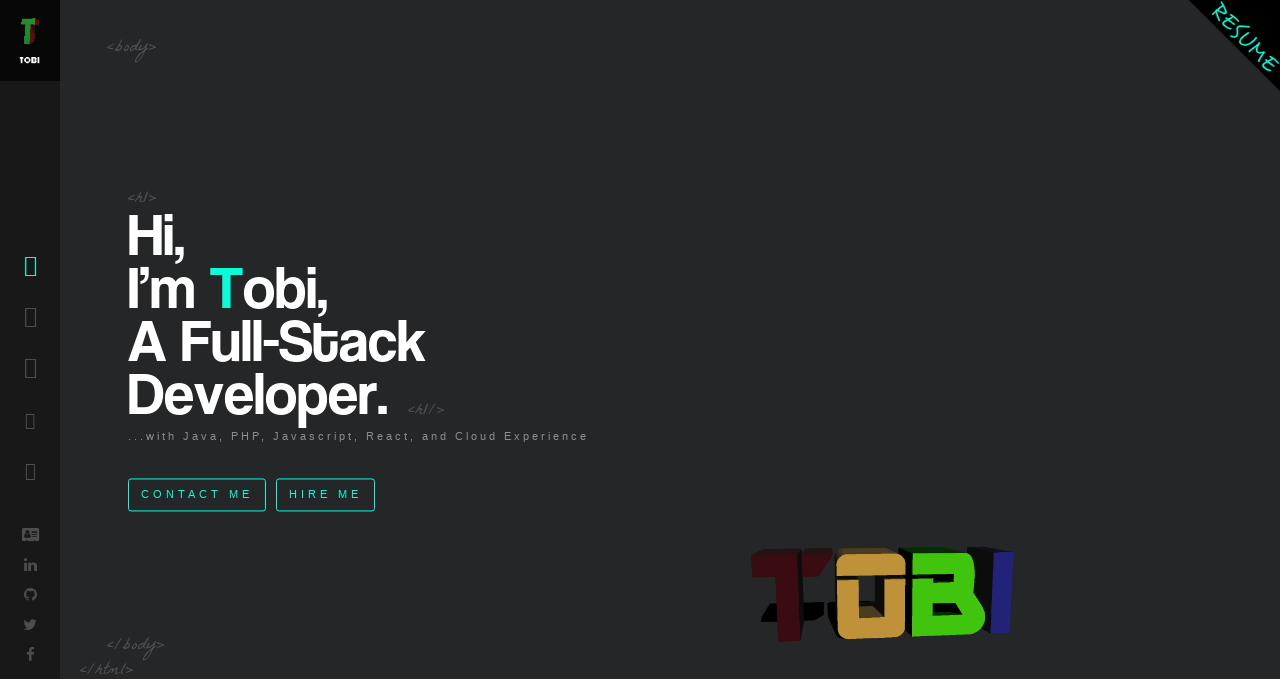

--- FILE ---
content_type: text/html; charset=UTF-8
request_url: https://www.tobilukan.com/
body_size: 4448
content:
<!doctype html>
<html lang="en-US" prefix="og: http://ogp.me/ns#" class="no-js ">
   <head>
      <meta charset="UTF-8">
      <meta http-equiv="X-UA-Compatible" content="IE=edge">
      <meta name="viewport" content="width=device-width, initial-scale=1">
      <meta property="og:image" content="https://pbs.twimg.com/profile_images/601407094277873664/WT2mk28E_400x400.jpg" />
      <title>Tobi Lukan - Full Stack Developer </title>
      <meta name="description" content="My name is Tobi Lukan (Joseph) i am a seasoned and innovative web applications developer with 6+ years programming experience in php and java technologies. 

My area of expertise includes:
 - Web Development and Design (UX and Backend)
 - Web Scraping, Data Mining
 - Automation Scripting
 - Android/IOS Mobile Application Development
 - API Third Party Integrations
 - Codeigniter, Laravel framework 
 - Relational Databases like MySQL, JDBC, Nosql, Postgres
 - PHP, ajax, json, css, html, bootstrap, jquery, node, angular, XML
 - unix / linux shell scripting
 - wordpress, woocomerce, magento, squarespace, 
 - S+, R package, SPSS (statistical packages for data analyses and forecasts)

Thank you for viewing and have a nice day!"/>
      <meta name="robots" content="noodp"/>
      <link rel="canonical" href="" />
      <meta property="og:locale" content="en_US" />
      <meta property="og:type" content="website" />
      <meta property="og:title" content="Tobi Lukan - Full Stack Developer " />
      <meta property="og:description" content="My name is Tobi Lukan (Joseph) i am a seasoned and innovative web applications developer with 6+ years programming experience in php and java technologies. 

My area of expertise includes:
 - Web Development and Design (UX and Backend)
 - Web Scraping, Data Mining
 - Automation Scripting
 - Android/IOS Mobile Application Development
 - API Third Party Integrations
 - Codeigniter, Laravel framework 
 - Relational Databases like MySQL, JDBC, Nosql, Postgres
 - PHP, ajax, json, css, html, bootstrap, jquery, node, angular, XML
 - unix / linux shell scripting
 - wordpress, woocomerce, magento, squarespace, 
 - S+, R package, SPSS (statistical packages for data analyses and forecasts)

Thank you for viewing and have a nice day!" />
      <meta property="og:url" content="" />
      <meta property="og:site_name" content="Tobi Lukan - Full Stack Developer " />
      <meta name="twitter:card" content="summary" />
      <meta name="twitter:description" content="My name is Tobi Lukan (Joseph) i am a seasoned and innovative web applications developer with 6+ years programming experience in php and java technologies. 

My area of expertise includes:
 - Web Development and Design (UX and Backend)
 - Web Scraping, Data Mining
 - Automation Scripting
 - Android/IOS Mobile Application Development
 - API Third Party Integrations
 - Codeigniter, Laravel framework 
 - Relational Databases like MySQL, JDBC, Nosql, Postgres
 - PHP, ajax, json, css, html, bootstrap, jquery, node, angular, XML
 - unix / linux shell scripting
 - wordpress, woocomerce, magento, squarespace, 
 - S+, R package, SPSS (statistical packages for data analyses and forecasts)

Thank you for viewing and have a nice day!" />
      <meta name="twitter:title" content="Tobi Lukan - Full Stack Developer " />
      <meta name="twitter:site" content="@dadonztobs" />
      <meta name="twitter:creator" content="@dadonztobs" />
      <script type='application/ld+json'>{"@context":"http:\/\/schema.org","@type":"WebSite","url":"https:\/\/tobilukan.com.com\/","name":"Web Developer \/ Front End Developer \/ JavaScript","potentialAction":{"@type":"SearchAction","target":"https:\/\/tobilukan.com\/?s={search_term_string}","query-input":"required name=search_term_string"}}</script> 
      <meta name="alexaVerifyID" content="Ndz3Iz1DXwIAJVZ2s5KQSnh7Eis" />
      <meta name="msvalidate.01" content="7A117E265003B1A09229D2264D586F0C" />
      <meta name="google-site-verification" content="" />
      <meta name="yandex-verification" content="59f3ef5564afe27c" />
      <script type="text/javascript">window._wpemojiSettings = {"baseUrl":"https:\/\/s.w.org\/images\/core\/emoji\/72x72\/","ext":".png","source":{"concatemoji":"https:\/\/tobilukan.com\/wp-includes\/js\/wp-emoji-release.min.js"}};
         !function(a,b,c){function d(a){var c,d,e,f=b.createElement("canvas"),g=f.getContext&&f.getContext("2d"),h=String.fromCharCode;return g&&g.fillText?(g.textBaseline="top",g.font="600 32px Arial","flag"===a?(g.fillText(h(55356,56806,55356,56826),0,0),f.toDataURL().length>3e3):"diversity"===a?(g.fillText(h(55356,57221),0,0),c=g.getImageData(16,16,1,1).data,g.fillText(h(55356,57221,55356,57343),0,0),c=g.getImageData(16,16,1,1).data,e=c[0]+","+c[1]+","+c[2]+","+c[3],d!==e):("simple"===a?g.fillText(h(55357,56835),0,0):g.fillText(h(55356,57135),0,0),0!==g.getImageData(16,16,1,1).data[0])):!1}function e(a){var c=b.createElement("script");c.src=a,c.type="text/javascript",b.getElementsByTagName("head")[0].appendChild(c)}var f,g;c.supports={simple:d("simple"),flag:d("flag"),unicode8:d("unicode8"),diversity:d("diversity")},c.DOMReady=!1,c.readyCallback=function(){c.DOMReady=!0},c.supports.simple&&c.supports.flag&&c.supports.unicode8&&c.supports.diversity||(g=function(){c.readyCallback()},b.addEventListener?(b.addEventListener("DOMContentLoaded",g,!1),a.addEventListener("load",g,!1)):(a.attachEvent("onload",g),b.attachEvent("onreadystatechange",function(){"complete"===b.readyState&&c.readyCallback()})),f=c.source||{},f.concatemoji?e(f.concatemoji):f.wpemoji&&f.twemoji&&(e(f.twemoji),e(f.wpemoji)))}(window,document,window._wpemojiSettings);
      </script> 
      <style type="text/css">img.wp-smiley,
         img.emoji {
         display: inline !important;
         border: none !important;
         box-shadow: none !important;
         height: 1em !important;
         width: 1em !important;
         margin: 0 .07em !important;
         vertical-align: -0.1em !important;
         background: none !important;
         padding: 0 !important;
         }
      </style>
      <link rel='stylesheet' id='wp-pagenavi-css'  href='//tobilukan.com/wp-content/plugins/wp-pagenavi/pagenavi-css44fd.css?ver=2.70' media='all' />
      <link rel='stylesheet' id='jayjay-css'  href='//tobilukan.com/wp-content/themes/jj/style5152.css?ver=1.0' media='all' />
      <link rel='https://api.w.org/' href='wp-json/' />
      <!-- Global site tag (gtag.js) - Google Analytics -->
	<script async src="https://www.googletagmanager.com/gtag/js?id=UA-74769206-2"></script>
	<script>
	  window.dataLayer = window.dataLayer || [];
	  function gtag(){dataLayer.push(arguments);}
	  gtag('js', new Date());

	  gtag('config', 'UA-74769206-2');
	</script>

      <link rel="apple-touch-icon" sizes="57x57" href="..///tobilukan.com/wp-content/themes/jj/fav/apple-icon-57x57.png">
      <link rel="apple-touch-icon" sizes="60x60" href="//tobilukan.com/wp-content/themes/jj/fav/apple-icon-60x60.png">
      <link rel="apple-touch-icon" sizes="72x72" href="//tobilukan.com/wp-content/themes/jj/fav/apple-icon-72x72.png">
      <link rel="apple-touch-icon" sizes="76x76" href="//tobilukan.com/wp-content/themes/jj/fav/apple-icon-76x76.png">
      <link rel="apple-touch-icon" sizes="114x114" href="//tobilukan.com/wp-content/themes/jj/fav/apple-icon-114x114.png">
      <link rel="apple-touch-icon" sizes="120x120" href="//tobilukan.com/wp-content/themes/jj/fav/apple-icon-120x120.png">
      <link rel="apple-touch-icon" sizes="144x144" href="//tobilukan.com/wp-content/themes/jj/fav/apple-icon-144x144.png">
      <link rel="apple-touch-icon" sizes="152x152" href="//tobilukan.com/wp-content/themes/jj/fav/apple-icon-152x152.png">
      <link rel="apple-touch-icon" sizes="180x180" href="//tobilukan.com/wp-content/themes/jj/fav/apple-icon-180x180.png">
      <link rel="icon" type="image/png" sizes="192x192"  href="//tobilukan.com/wp-content/themes/jj/fav/android-icon-192x192.png">
      <link rel="icon" type="image/png" sizes="32x32" href="//tobilukan.com/wp-content/themes/jj/fav/favicon-32x32.png">
      <link rel="icon" type="image/png" sizes="96x96" href="//tobilukan.com/wp-content/themes/jj/fav/favicon-96x96.png">
      <link rel="icon" type="image/png" sizes="16x16" href="//tobilukan.com/wp-content/themes/jj/fav/favicon-16x16.png">
      <link href='https://fonts.googleapis.com/css?family=La+Belle+Aurore' rel='stylesheet' type='text/css'>
      <link href='https://fonts.googleapis.com/css?family=Archivo+Narrow:400,400italic,700,700italic' rel='stylesheet' type='text/css'>
      <link rel="stylesheet" href="//tobilukan.com/wp-content/themes/jj/css/font-awesome.min.css">
      <script src="https://use.fontawesome.com/1b93e7dfe9.js"></script>
      <link rel="stylesheet" href="//tobilukan.com/wp-content/themes/jj/css/third-party.css">
      <link rel="stylesheet" href="//tobilukan.com/wp-content/themes/jj/css/normalize.css">
      <link rel="stylesheet" href="//tobilukan.com/wp-content/themes/jj/css/main.css">
      <script>var path = "//tobilukan.com/wp-content/themes/jj/";
         var requested = "";
         var errmsg ='<div class="error-info animated fadeInUp"> <span><span>O</span>ops!</span> <p>Something went wrong, please refresh the page or try again later.</p> </div>'
         var msg1 ="Please fill in all required fields";
         var msg2 = "Please wait. Processing";
         var msg3 = "Your e-mail has been successfully sent. Thank You!";
         var msg4 = "Failed to send your message. Please try later or contact me directly ztobscieng@gmail.com.";
         var msg5 = "Please note these are not my designs.";
         var msg6 = "Just the code.";
         var msg7 = "Double click to add more elements.";
         var msg8 = "Scroll to zoom in/out";
      </script> <script src="//tobilukan.com/wp-content/themes/jj/js/vendor/jquery-1.11.2.min.js"></script> <script src="//tobilukan.com/wp-content/themes/jj/js/vide.js"></script> <script src="https://maps.googleapis.com/maps/api/js?v=3.exp&key=AIzaSyCfW1DW9-clNSgi5tN-euSnJngvpNHyV74"></script> 



   </head>
   <body class="home page page-id-11 page-template page-template-template-home page-template-template-home-php">
      <script>if (sessionStorage.intro) {
         jQuery('body').addClass('second');
         }
      </script> 
      
      <div id="nav_bar">
         <a class="logo" rel="index" href="//tobilukan.com"> 
         	<img src="//tobilukan.com/wp-content/themes/jj/img/logo.png" alt="Tobi Lukan, Full Stack web Developer" /> 
         	<img src="//tobilukan.com/wp-content/themes/jj/img/logo_sub.png" alt="Tobi Lukan, Full Stack web Developer" /> 
         </a>
         <nav class="en"> 
         	<a rel="index" href="//tobilukan.com" class="home-link active">
         		<i class="icon-hom"></i>
         	</a> 
         	<a rel="about" href="//tobilukan.com/about/" class="">
         		<i class="icon-prof"></i>
         	</a> 
         	<a rel="skills" href="//tobilukan.com/skills/" class="">
         		<i class="icon-gear"></i>
         	</a> 
         	<a rel="gallery" href="//tobilukan.com/portfolio/" class="">
         		<i class="icon-eye"></i>
         	</a> 
         	<a rel="contact" href="//tobilukan.com/contact/" class="">
         		<i class="icon-mail"></i>
         	</a>
         </nav>
         
         <ul>
            <li><a title="Download Resume" href="https://tobilukan.com/TobiLukan_Resume.pdf" target="_blank"><i class="fa fa-address-card"></i></a></li>
            <li><a title="Linkedin" href="https://www.linkedin.com/in/oluwatobi-lukan/" target="_blank"><i class="fa fa-linkedin"></i></a></li>
            <li><a title="Github Page" href="https://github.com/ztobs" target="_blank"><i class="fa fa-github"></i></a></li>
            <li><a title="Twitter" href="https://twitter.com/dadonztobs" target="_blank"><i class="fa fa-twitter"></i></a></li>
            <li><a title="Facebook" href="https://web.facebook.com/ztobscieng" target="_blank"><i class="fa fa-facebook"></i></a></li>
            <li><a title="Medium" href="https://medium.com/@ztobscieng" target="_blank"><i class="fa fa-book-open-reader"></i></a></li>
         </ul>
         <a id="mobile-link" href="#"><i class="fa fa-bars"></i></a>
      </div>
      <div id="page" class="en">         <div class="container home-page">
            <span class="tags top-tags"> &nbsp;&nbsp;&nbsp;&lt;body&gt;</span>
            <div class="text-zone">
               <h1> Hi,<br/> I’m <span style="color:#08fdd8">T</span>obi,<br/>A Full-Stack<br>Developer.</h1>
               <h2>...with Java, PHP, Javascript, React, and Cloud Experience</h2>
               <a rel="contact" href="//tobilukan.com/contact/" class="flat-button" style="margin-right: 10px;">CONTACT ME</a>
               <a target="_blank" href="https://www.upwork.com/freelancers/~0190e4b80fb2ded1f2" class="z-flat-button">HIRE ME</a>
            </div>
            <span class="tags bottom-tags"> &nbsp;&nbsp;&nbsp;&lt;/body&gt;<br/> &lt;/html&gt; </span>
            <div id="bulb" class="bulb"><a class="animated" href="#"></a></div>
         </div>
         <div class="bg">
            <img class="jb" src="wp-includes/img/tobi.gif" alt="Tobi Animation"/>
            
         </div>
</div>
      <div id="vide" style="width: 100%; height: 100%; position:fixed;top:0;left:0;right:0;bottom:0;z-index:-1;opacity:0.02;"></div>
      <div class="preloader">
         <div class="inner">
            <img src="../wp-content/themes/jj/img/logopreload.png"
               alt="Wordpress Developer Loader, Web Developer Loader , Front End Developer Loader"/> <span>Tobi is thinking</span>
            <div class="progress-bar">
               <div class="progress-bar_bg">
                  <div></div>
               </div>
            </div>
         </div>
      </div>
      <a class="blog-link" target="_blank" href="https://tobilukan.com/TobiLukan_Resume.pdf"> <img src="//tobilukan.com/wp-content/themes/jj/img/resume.png" alt="web developer blog, wordpress developer blog" /> <span class="folded-corner"></span> </a>
      <div id="rotate"></div>
      <script src="https://cdnjs.cloudflare.com/ajax/libs/gsap/1.19.1/TweenMax.min.js"></script>
      <script src="//tobilukan.com/wp-content/themes/jj/js/plugins.js"></script>
      <script src="//tobilukan.com/wp-content/themes/jj/js/vendor/magicwall.js"></script>
      <script src="//tobilukan.com/wp-content/themes/jj/js/vendor/tagcanvas.js"></script>
      <script>var app = {};
         app.ajax = null;
      </script>
      <script src="//tobilukan.com/wp-content/themes/jj/js/app/app-home.js"></script>
      <script src="//tobilukan.com/wp-content/themes/jj/js/app/app-about.js"></script>
      <script src="//tobilukan.com/wp-content/themes/jj/js/app/app-contact.js"></script>
      <script src="//tobilukan.com/wp-content/themes/jj/js/app/app-gallery.js"></script>
      <script src="//tobilukan.com/wp-content/themes/jj/js/app/app-skills.js"></script>
      <script src="//tobilukan.com/wp-content/themes/jj/js/app/app-text.js"></script>
      <script src="//tobilukan.com/wp-content/themes/jj/js/main.js"></script> 

      
	     </body>
</html> 

--- FILE ---
content_type: text/css
request_url: https://tobilukan.com/wp-content/themes/jj/css/third-party.css
body_size: 3506
content:
.circliful {
    position: relative;
}

.circle-text, .circle-info, .circle-text-half, .circle-info-half {
    width: 100%;
    position: absolute;
    text-align: center;
    display: inline-block;
    color: #fff;
    font-family: Open Sans;
}

.circle-info, .circle-info-half {
    color: #fff;
    font-size: 11px;
    line-height: 260px !important;
    font-family: "Open Sans", sans-serif;

}

.small .circle-info, .small .circle-info-half {
    line-height: 80px !important;
}

.circliful .fa {
    margin: -10px 3px 0 3px;
    position: relative;
    bottom: 4px;
    display: none;
}

.magicwall {
    position: relative;
    display: block;

}

.magicwall.magicwall-loading:before {
    content: "";
    display: block;
    width: 60px;
    height: 60px;
    z-index: 9999;
    position: absolute;
    top: 50%;
    left: 50%;
    margin-top: -30px;
    margin-left: -30px;
    background: url(images/loading2.gif) center center no-repeat ;
    -webkit-border-radius: 50%;
    -moz-border-radius: 50%;
    -ms-border-radius: 50%;
    -o-border-radius: 50%;
    border-radius: 50%
}

.magicwall .magicwall-grid {
    display: block;
    padding: 0;
    margin: 0;
    width: 100%;
    height: 100%;
    margin-left: 60px;
    position: absolute;
    top: 0;
    left: 0;
    overflow: hidden;
    list-style: none;
    font-size: 0;

}

.magicwall .magicwall-grid > li {
    position: absolute;
    display: block;
    margin: 0;
    padding: 0
}

.magicwall .magicwall-grid > li > .magicwall-wrap {
    display: inline-block;
    width: 100%;
    height: 100%;
    overflow:hidden;
    position: relative;
}

.magicwall .magicwall-grid > li > .magicwall-wrap > .magicwall-thumb {
    display: block;
    width: 100%;
    height: 100%;
    position: absolute;
    top: 0;
    bottom: 0;
    right: 0;
    left: 0;
    background: rgba(0, 0, 0, .5)
}

.magicwall .magicwall-grid > li.magicwall-loading > .magicwall-wrap:before {
    content: "";
    display: block;
    width: 40px;
    height: 40px;
    position: absolute;
    top: 50%;
    left: 50%;
    margin-top: -20px;
    margin-left: -20px;
    background: url(images/loading2.gif) center center no-repeat ;
    -webkit-border-radius: 50%;
    -moz-border-radius: 50%;
    -ms-border-radius: 50%;
    -o-border-radius: 50%;
    border-radius: 50%
}
.magicwall li .hover-content{
    position: absolute;
    z-index: 1;
    opacity: 1;
    font: normal normal 16px/20px "Open Sans", Arial, sans-serif;
    text-align: center;
    color: #fff;
    background: rgba(0, 0, 0, 0.5);
    -webkit-transition: background 150ms ease-out;
    -moz-transition: background 150ms ease-out;
    transition: background 150ms ease-out;
    width: 100%;
    height: 100%;
}

.magicwall li:hover .hover-content{
    background: rgba(0, 0, 0, 0);
}
.magicwall .magicwall-grid > li > .magicwall-wrap > .magicwall-thumb {
    -webkit-transition: transform 300ms ease-in;
    -moz-transition: transform 300ms ease-in;
    transition: transform 300ms ease-in;
}
.magicwall .magicwall-grid > li:hover > .magicwall-wrap > .magicwall-thumb {
    -webkit-transform: scale(1.1);
    -ms-transform: scale(1.1);
    transform: scale(1.1);
}

.magicwall li a.colorbox{
    display: block;
    position: absolute;
    top: 0;
    left: 0;
    width: 100%;
    height: 100%;
    z-index: 9;
    background: url(../img/circle.png) no-repeat center;
    opacity: 0;
    -webkit-transition: all 150ms ease-out;
    -moz-transition: all 150ms ease-out;
    transition: all 150ms ease-out;

    -webkit-transform: scale(0.2);
    -ms-transform: scale(0.2);
    transform: scale(0.2);

}

.magicwall li:hover a.colorbox{
    opacity: 1;
    -webkit-transform: scale(0.6);
    -ms-transform: scale(0.6);
    transform: scale(0.6);
}


/*
    Colorbox Core Style:
    The following CSS is consistent between example themes and should not be altered.
*/
#cboxCurrent {
    display: none !important;
}
#colorbox, #cboxOverlay, #cboxWrapper{position:absolute; top:0; left:0; z-index:9999; overflow:hidden;}
#cboxWrapper {max-width:none;}
#cboxOverlay{position:fixed; width:100%; height:100%;}
#cboxMiddleLeft, #cboxBottomLeft{clear:left;}
#cboxContent{position:relative;}
#cboxLoadedContent{overflow:auto; -webkit-overflow-scrolling: touch;}

#cboxTitle a {
    color: #08fdd8;
    display: block;
    background: #252627;
    font-size: 13px;
    padding: 5px 20px;
    -webkit-animation-duration: 1s;
    animation-duration: 1s;
    -webkit-animation-fill-mode: both;
    animation-fill-mode: both;
    -webkit-backface-visibility: visible !important;
    -webkit-animation-name: flipInX;
    backface-visibility: visible !important;
    animation-name: flipInX;

}

#cboxLoadingOverlay, #cboxLoadingGraphic{position:absolute; top:0; left:0; width:100%; height:100%;}
#cboxPrevious, #cboxNext, #cboxClose, #cboxSlideshow{cursor:pointer;}
.cboxPhoto{float:left; margin:auto; border:0; display:block; max-width:none; -ms-interpolation-mode:bicubic;}
.cboxIframe{width:100%; height:100%; display:block; border:0; padding:0; margin:0;}
#colorbox, #cboxContent, #cboxLoadedContent{box-sizing:content-box; -moz-box-sizing:content-box; -webkit-box-sizing:content-box;}

/*
    User Style:
    Change the following styles to modify the appearance of Colorbox.  They are
    ordered & tabbed in a way that represents the nesting of the generated HTML.
*/
#cboxOverlay{background:url(images/overlay.png) repeat 0 0; opacity: 0.9; filter: alpha(opacity = 90);}
#colorbox{outline:0;}
#cboxTopLeft{width:21px; height:21px; background:url(images/controls.png) no-repeat -101px 0;}
#cboxTopRight{width:21px; height:21px; background:url(images/controls.png) no-repeat -130px 0;}
#cboxBottomLeft{width:21px; height:21px; background:url(images/controls.png) no-repeat -101px -29px;}
#cboxBottomRight{width:21px; height:21px; background:url(images/controls.png) no-repeat -130px -29px;}
#cboxMiddleLeft{width:21px; background:url(images/controls.png) left top repeat-y;}
#cboxMiddleRight{width:21px; background:url(images/controls.png) right top repeat-y;}
#cboxTopCenter{height:21px; background:url(images/border.png) 0 0 repeat-x;}
#cboxBottomCenter{height:21px; background:url(images/border.png) 0 -29px repeat-x;}
#cboxContent{background:#fff; overflow:hidden;}
.cboxIframe{background:#fff;}
#cboxError{padding:50px; border:1px solid #ccc;}
#cboxLoadedContent{margin-bottom:28px;}
#cboxTitle{position:absolute; bottom:4px; left:0; text-align:center; width:100%; color:#949494;}
#cboxTitle{margin:0;bottom: 26px !important;color: transparent }
#cboxCurrent{position:absolute; bottom:4px; left:58px; color:#949494;}
#cboxLoadingOverlay{background:url(images/loading_background.png) no-repeat center center;}
#cboxLoadingGraphic{background:url(images/loading.gif) no-repeat center center;}

/* these elements are buttons, and may need to have additional styles reset to avoid unwanted base styles */
#cboxPrevious, #cboxNext, #cboxSlideshow, #cboxClose {border:0; padding:0; margin:0; overflow:visible; width:auto; background:none; }

/* avoid outlines on :active (mouseclick), but preserve outlines on :focus (tabbed navigating) */
#cboxPrevious:active, #cboxNext:active, #cboxSlideshow:active, #cboxClose:active {outline:0;}

#cboxSlideshow{position:absolute; bottom:4px; right:30px; color:#0092ef;}
#cboxPrevious{position:absolute; bottom:0; left:0; background:url(images/controls.png) no-repeat -75px 0; width:25px; height:25px; text-indent:-9999px;}
#cboxPrevious:hover{background-position:-75px -25px;}
#cboxNext{position:absolute; bottom:0; left:27px; background:url(images/controls.png) no-repeat -50px 0; width:25px; height:25px; text-indent:-9999px;}
#cboxNext:hover{background-position:-50px -25px;}
#cboxClose{position:absolute; bottom:0; right:0; background:url(images/controls.png) no-repeat -25px 0; width:25px; height:25px; text-indent:-9999px;}
#cboxClose:hover{background-position:-25px -25px;}

/*
  The following fixes a problem where IE7 and IE8 replace a PNG's alpha transparency with a black fill
  when an alpha filter (opacity change) is set on the element or ancestor element.  This style is not applied to or needed in IE9.
  See: http://jacklmoore.com/notes/ie-transparency-problems/
*/
.cboxIE #cboxTopLeft,
.cboxIE #cboxTopCenter,
.cboxIE #cboxTopRight,
.cboxIE #cboxBottomLeft,
.cboxIE #cboxBottomCenter,
.cboxIE #cboxBottomRight,
.cboxIE #cboxMiddleLeft,
.cboxIE #cboxMiddleRight {
    filter: progid:DXImageTransform.Microsoft.gradient(startColorstr=#00FFFFFF,endColorstr=#00FFFFFF);
}


.alertify,
.alertify-show,
.alertify-log {
    -webkit-transition: all 500ms cubic-bezier(0.175, 0.885, 0.320, 1.275);
    -moz-transition: all 500ms cubic-bezier(0.175, 0.885, 0.320, 1.275);
    -ms-transition: all 500ms cubic-bezier(0.175, 0.885, 0.320, 1.275);
    -o-transition: all 500ms cubic-bezier(0.175, 0.885, 0.320, 1.275);
    transition: all 500ms cubic-bezier(0.175, 0.885, 0.320, 1.275); /* easeOutBack */
}
.alertify-hide {
    -webkit-transition: all 250ms cubic-bezier(0.600, -0.280, 0.735, 0.045);
    -moz-transition: all 250ms cubic-bezier(0.600, -0.280, 0.735, 0.045);
    -ms-transition: all 250ms cubic-bezier(0.600, -0.280, 0.735, 0.045);
    -o-transition: all 250ms cubic-bezier(0.600, -0.280, 0.735, 0.045);
    transition: all 250ms cubic-bezier(0.600, -0.280, 0.735, 0.045); /* easeInBack */
}
.alertify-log-hide {
    -webkit-transition: all 500ms cubic-bezier(0.600, -0.280, 0.735, 0.045);
    -moz-transition: all 500ms cubic-bezier(0.600, -0.280, 0.735, 0.045);
    -ms-transition: all 500ms cubic-bezier(0.600, -0.280, 0.735, 0.045);
    -o-transition: all 500ms cubic-bezier(0.600, -0.280, 0.735, 0.045);
    transition: all 500ms cubic-bezier(0.600, -0.280, 0.735, 0.045); /* easeInBack */
}
.alertify-cover {
    position: fixed; z-index: 99999;
    top: 0; right: 0; bottom: 0; left: 0;
    background-color:white;
    filter:alpha(opacity=0);
    opacity:0;
}
.alertify-cover-hidden {
    display: none;
}
.alertify {
    position: fixed; z-index: 99999;
    top: 50px; left: 50%;
    width: 550px;
    margin-left: -275px;
    opacity: 1;
}
.alertify-hidden {
    -webkit-transform: translate(0,-150px);
    -moz-transform: translate(0,-150px);
    -ms-transform: translate(0,-150px);
    -o-transform: translate(0,-150px);
    transform: translate(0,-150px);
    opacity: 0;
    display: none;
}
/* overwrite display: none; for everything except IE6-8 */
:root *> .alertify-hidden {
    display: block;
    visibility: hidden;
}
.alertify-logs {
    position: fixed;
    z-index: 5000;
    bottom: 10px;
    right: 10px;
    width: 300px;
    font-size: 14px;
}
.alertify-logs-hidden {
    display: none;
}
.alertify-log {
    display: block;
    margin-top: 10px;
    position: relative;
    right: -300px;
    opacity: 0;
}
.alertify-log-show {
    right: 0;
    opacity: 1;
}
.alertify-log-hide {
    -webkit-transform: translate(300px, 0);
    -moz-transform: translate(300px, 0);
    -ms-transform: translate(300px, 0);
    -o-transform: translate(300px, 0);
    transform: translate(300px, 0);
    opacity: 0;
}
.alertify-dialog {
    padding: 25px;
}
.alertify-resetFocus {
    border: 0;
    clip: rect(0 0 0 0);
    height: 1px;
    margin: -1px;
    overflow: hidden;
    padding: 0;
    position: absolute;
    width: 1px;
}
.alertify-inner {
    text-align: center;
}
.alertify-text {
    margin-bottom: 15px;
    width: 100%;
    -webkit-box-sizing: border-box;
    -moz-box-sizing: border-box;
    box-sizing: border-box;
    font-size: 100%;
}
.alertify-buttons {
}
.alertify-button,
.alertify-button:hover,
.alertify-button:active,
.alertify-button:visited {
    background: none;
    text-decoration: none;
    border: none;
    /* line-height and font-size for input button */
    line-height: 1.5;
    font-size: 100%;
    display: inline-block;
    cursor: pointer;
    margin-left: 5px;
}

@media only screen and (max-width: 680px) {
    .alertify,
    .alertify-logs {
        width: 90%;
        -webkit-box-sizing: border-box;
        -moz-box-sizing: border-box;
        box-sizing: border-box;
    }
    .alertify {
        left: 5%;
        margin: 0;
    }
}

/**
 * Default Look and Feel
 */
.alertify,
.alertify-log {
    font-family: sans-serif;
}
.alertify {
    background: #FFF;
    border: 10px solid #333; /* browsers that don't support rgba */
    border: 10px solid rgba(0,0,0,.7);
    border-radius: 8px;
    box-shadow: 0 3px 3px rgba(0,0,0,.3);
    -webkit-background-clip: padding;     /* Safari 4? Chrome 6? */
    -moz-background-clip: padding;     /* Firefox 3.6 */
    background-clip: padding-box; /* Firefox 4, Safari 5, Opera 10, IE 9 */
}
.alertify-text {
    border: 1px solid #CCC;
    padding: 10px;
    border-radius: 4px;
}
.alertify-button {
    border-radius: 4px;
    color: #FFF;
    font-weight: bold;
    padding: 6px 15px;
    text-decoration: none;
    text-shadow: 1px 1px 0 rgba(0,0,0,.5);
    box-shadow: inset 0 1px 0 0 rgba(255,255,255,.5);
    background-image: -webkit-linear-gradient(top, rgba(255,255,255,.3), rgba(255,255,255,0));
    background-image:    -moz-linear-gradient(top, rgba(255,255,255,.3), rgba(255,255,255,0));
    background-image:     -ms-linear-gradient(top, rgba(255,255,255,.3), rgba(255,255,255,0));
    background-image:      -o-linear-gradient(top, rgba(255,255,255,.3), rgba(255,255,255,0));
    background-image:         linear-gradient(top, rgba(255,255,255,.3), rgba(255,255,255,0));
}
.alertify-button:hover,
.alertify-button:focus {
    outline: none;
    background-image: -webkit-linear-gradient(top, rgba(0,0,0,.1), rgba(0,0,0,0));
    background-image:    -moz-linear-gradient(top, rgba(0,0,0,.1), rgba(0,0,0,0));
    background-image:     -ms-linear-gradient(top, rgba(0,0,0,.1), rgba(0,0,0,0));
    background-image:      -o-linear-gradient(top, rgba(0,0,0,.1), rgba(0,0,0,0));
    background-image:         linear-gradient(top, rgba(0,0,0,.1), rgba(0,0,0,0));
}
.alertify-button:focus {
    box-shadow: 0 0 15px #2B72D5;
}
.alertify-button:active {
    position: relative;
    box-shadow: inset 0 2px 4px rgba(0,0,0,.15), 0 1px 2px rgba(0,0,0,.05);
}
.alertify-button-cancel,
.alertify-button-cancel:hover,
.alertify-button-cancel:focus {
    background-color: #FE1A00;
    border: 1px solid #D83526;
}
.alertify-button-ok,
.alertify-button-ok:hover,
.alertify-button-ok:focus {
    background-color: #5CB811;
    border: 1px solid #3B7808;
}

.alertify-log {
    background: #1F1F1F;
    background: rgba(0,0,0,.9);
    padding: 15px;
    border-radius: 4px;
    color: #FFF;
    text-shadow: -1px -1px 0 rgba(0,0,0,.5);
}
.white .alertify-log{
    background: #666666;
}
.alertify-log-error {
    background: #FE1A00;
    background: rgba(254,26,0,.9);
}
.alertify-log-success {
    background: #5CB811;
    background: rgba(92,184,17,.9);
}



--- FILE ---
content_type: text/css
request_url: https://tobilukan.com/wp-content/themes/jj/css/normalize.css
body_size: 23680
content:
@charset "UTF-8";/*!
Animate.css - http://daneden.me/animate
Licensed under the MIT license - http://opensource.org/licenses/MIT

Copyright (c) 2015 Daniel Eden
*/.animated{-webkit-animation-duration:1s;animation-duration:1s;-webkit-animation-fill-mode:both;animation-fill-mode:both}.animated.infinite{-webkit-animation-iteration-count:infinite;animation-iteration-count:infinite}.animated.hinge{-webkit-animation-duration:2s;animation-duration:2s}@-webkit-keyframes bounce{0%,100%,20%,53%,80%{-webkit-transition-timing-function:cubic-bezier(0.215,.61,.355,1);transition-timing-function:cubic-bezier(0.215,.61,.355,1);-webkit-transform:translate3d(0,0,0);transform:translate3d(0,0,0)}40%,43%{-webkit-transition-timing-function:cubic-bezier(0.755,.050,.855,.060);transition-timing-function:cubic-bezier(0.755,.050,.855,.060);-webkit-transform:translate3d(0,-30px,0);transform:translate3d(0,-30px,0)}70%{-webkit-transition-timing-function:cubic-bezier(0.755,.050,.855,.060);transition-timing-function:cubic-bezier(0.755,.050,.855,.060);-webkit-transform:translate3d(0,-15px,0);transform:translate3d(0,-15px,0)}90%{-webkit-transform:translate3d(0,-4px,0);transform:translate3d(0,-4px,0)}}@keyframes bounce{0%,100%,20%,53%,80%{-webkit-transition-timing-function:cubic-bezier(0.215,.61,.355,1);transition-timing-function:cubic-bezier(0.215,.61,.355,1);-webkit-transform:translate3d(0,0,0);-ms-transform:translate3d(0,0,0);transform:translate3d(0,0,0)}40%,43%{-webkit-transition-timing-function:cubic-bezier(0.755,.050,.855,.060);transition-timing-function:cubic-bezier(0.755,.050,.855,.060);-webkit-transform:translate3d(0,-30px,0);-ms-transform:translate3d(0,-30px,0);transform:translate3d(0,-30px,0)}70%{-webkit-transition-timing-function:cubic-bezier(0.755,.050,.855,.060);transition-timing-function:cubic-bezier(0.755,.050,.855,.060);-webkit-transform:translate3d(0,-15px,0);-ms-transform:translate3d(0,-15px,0);transform:translate3d(0,-15px,0)}90%{-webkit-transform:translate3d(0,-4px,0);-ms-transform:translate3d(0,-4px,0);transform:translate3d(0,-4px,0)}}.bounce{-webkit-animation-name:bounce;animation-name:bounce;-webkit-transform-origin:center bottom;-ms-transform-origin:center bottom;transform-origin:center bottom}@-webkit-keyframes flash{0%,100%,50%{opacity:1}25%,75%{opacity:0}}@keyframes flash{0%,100%,50%{opacity:1}25%,75%{opacity:0}}.flash{-webkit-animation-name:flash;animation-name:flash}@-webkit-keyframes pulse{0%{-webkit-transform:scale3d(1,1,1);transform:scale3d(1,1,1)}50%{-webkit-transform:scale3d(1.05,1.05,1.05);transform:scale3d(1.05,1.05,1.05)}100%{-webkit-transform:scale3d(1,1,1);transform:scale3d(1,1,1)}}@keyframes pulse{0%{-webkit-transform:scale3d(1,1,1);-ms-transform:scale3d(1,1,1);transform:scale3d(1,1,1)}50%{-webkit-transform:scale3d(1.05,1.05,1.05);-ms-transform:scale3d(1.05,1.05,1.05);transform:scale3d(1.05,1.05,1.05)}100%{-webkit-transform:scale3d(1,1,1);-ms-transform:scale3d(1,1,1);transform:scale3d(1,1,1)}}.pulse{-webkit-animation-name:pulse;animation-name:pulse}@-webkit-keyframes rubberBand{0%{-webkit-transform:scale3d(1,1,1);transform:scale3d(1,1,1)}30%{-webkit-transform:scale3d(1.25,.75,1);transform:scale3d(1.25,.75,1)}40%{-webkit-transform:scale3d(0.75,1.25,1);transform:scale3d(0.75,1.25,1)}50%{-webkit-transform:scale3d(1.15,.85,1);transform:scale3d(1.15,.85,1)}65%{-webkit-transform:scale3d(.95,1.05,1);transform:scale3d(.95,1.05,1)}75%{-webkit-transform:scale3d(1.05,.95,1);transform:scale3d(1.05,.95,1)}100%{-webkit-transform:scale3d(1,1,1);transform:scale3d(1,1,1)}}@keyframes rubberBand{0%{-webkit-transform:scale3d(1,1,1);-ms-transform:scale3d(1,1,1);transform:scale3d(1,1,1)}30%{-webkit-transform:scale3d(1.25,.75,1);-ms-transform:scale3d(1.25,.75,1);transform:scale3d(1.25,.75,1)}40%{-webkit-transform:scale3d(0.75,1.25,1);-ms-transform:scale3d(0.75,1.25,1);transform:scale3d(0.75,1.25,1)}50%{-webkit-transform:scale3d(1.15,.85,1);-ms-transform:scale3d(1.15,.85,1);transform:scale3d(1.15,.85,1)}65%{-webkit-transform:scale3d(.95,1.05,1);-ms-transform:scale3d(.95,1.05,1);transform:scale3d(.95,1.05,1)}75%{-webkit-transform:scale3d(1.05,.95,1);-ms-transform:scale3d(1.05,.95,1);transform:scale3d(1.05,.95,1)}100%{-webkit-transform:scale3d(1,1,1);-ms-transform:scale3d(1,1,1);transform:scale3d(1,1,1)}}.rubberBand{-webkit-animation-name:rubberBand;animation-name:rubberBand}@-webkit-keyframes shake{0%,100%{-webkit-transform:translate3d(0,0,0);transform:translate3d(0,0,0)}10%,30%,50%,70%,90%{-webkit-transform:translate3d(-10px,0,0);transform:translate3d(-10px,0,0)}20%,40%,60%,80%{-webkit-transform:translate3d(10px,0,0);transform:translate3d(10px,0,0)}}@keyframes shake{0%,100%{-webkit-transform:translate3d(0,0,0);-ms-transform:translate3d(0,0,0);transform:translate3d(0,0,0)}10%,30%,50%,70%,90%{-webkit-transform:translate3d(-10px,0,0);-ms-transform:translate3d(-10px,0,0);transform:translate3d(-10px,0,0)}20%,40%,60%,80%{-webkit-transform:translate3d(10px,0,0);-ms-transform:translate3d(10px,0,0);transform:translate3d(10px,0,0)}}.shake{-webkit-animation-name:shake;animation-name:shake}@-webkit-keyframes swing{20%{-webkit-transform:rotate3d(0,0,1,15deg);transform:rotate3d(0,0,1,15deg)}40%{-webkit-transform:rotate3d(0,0,1,-10deg);transform:rotate3d(0,0,1,-10deg)}60%{-webkit-transform:rotate3d(0,0,1,5deg);transform:rotate3d(0,0,1,5deg)}80%{-webkit-transform:rotate3d(0,0,1,-5deg);transform:rotate3d(0,0,1,-5deg)}100%{-webkit-transform:rotate3d(0,0,1,0deg);transform:rotate3d(0,0,1,0deg)}}@keyframes swing{20%{-webkit-transform:rotate3d(0,0,1,15deg);-ms-transform:rotate3d(0,0,1,15deg);transform:rotate3d(0,0,1,15deg)}40%{-webkit-transform:rotate3d(0,0,1,-10deg);-ms-transform:rotate3d(0,0,1,-10deg);transform:rotate3d(0,0,1,-10deg)}60%{-webkit-transform:rotate3d(0,0,1,5deg);-ms-transform:rotate3d(0,0,1,5deg);transform:rotate3d(0,0,1,5deg)}80%{-webkit-transform:rotate3d(0,0,1,-5deg);-ms-transform:rotate3d(0,0,1,-5deg);transform:rotate3d(0,0,1,-5deg)}100%{-webkit-transform:rotate3d(0,0,1,0deg);-ms-transform:rotate3d(0,0,1,0deg);transform:rotate3d(0,0,1,0deg)}}.swing{-webkit-transform-origin:top center;-ms-transform-origin:top center;transform-origin:top center;-webkit-animation-name:swing;animation-name:swing}@-webkit-keyframes tada{0%{-webkit-transform:scale3d(1,1,1);transform:scale3d(1,1,1)}10%,20%{-webkit-transform:scale3d(.9,.9,.9) rotate3d(0,0,1,-3deg);transform:scale3d(.9,.9,.9) rotate3d(0,0,1,-3deg)}30%,50%,70%,90%{-webkit-transform:scale3d(1.1,1.1,1.1) rotate3d(0,0,1,3deg);transform:scale3d(1.1,1.1,1.1) rotate3d(0,0,1,3deg)}40%,60%,80%{-webkit-transform:scale3d(1.1,1.1,1.1) rotate3d(0,0,1,-3deg);transform:scale3d(1.1,1.1,1.1) rotate3d(0,0,1,-3deg)}100%{-webkit-transform:scale3d(1,1,1);transform:scale3d(1,1,1)}}@keyframes tada{0%{-webkit-transform:scale3d(1,1,1);-ms-transform:scale3d(1,1,1);transform:scale3d(1,1,1)}10%,20%{-webkit-transform:scale3d(.9,.9,.9) rotate3d(0,0,1,-3deg);-ms-transform:scale3d(.9,.9,.9) rotate3d(0,0,1,-3deg);transform:scale3d(.9,.9,.9) rotate3d(0,0,1,-3deg)}30%,50%,70%,90%{-webkit-transform:scale3d(1.1,1.1,1.1) rotate3d(0,0,1,3deg);-ms-transform:scale3d(1.1,1.1,1.1) rotate3d(0,0,1,3deg);transform:scale3d(1.1,1.1,1.1) rotate3d(0,0,1,3deg)}40%,60%,80%{-webkit-transform:scale3d(1.1,1.1,1.1) rotate3d(0,0,1,-3deg);-ms-transform:scale3d(1.1,1.1,1.1) rotate3d(0,0,1,-3deg);transform:scale3d(1.1,1.1,1.1) rotate3d(0,0,1,-3deg)}100%{-webkit-transform:scale3d(1,1,1);-ms-transform:scale3d(1,1,1);transform:scale3d(1,1,1)}}.tada{-webkit-animation-name:tada;animation-name:tada}@-webkit-keyframes wobble{0%{-webkit-transform:none;transform:none}15%{-webkit-transform:translate3d(-25%,0,0) rotate3d(0,0,1,-5deg);transform:translate3d(-25%,0,0) rotate3d(0,0,1,-5deg)}30%{-webkit-transform:translate3d(20%,0,0) rotate3d(0,0,1,3deg);transform:translate3d(20%,0,0) rotate3d(0,0,1,3deg)}45%{-webkit-transform:translate3d(-15%,0,0) rotate3d(0,0,1,-3deg);transform:translate3d(-15%,0,0) rotate3d(0,0,1,-3deg)}60%{-webkit-transform:translate3d(10%,0,0) rotate3d(0,0,1,2deg);transform:translate3d(10%,0,0) rotate3d(0,0,1,2deg)}75%{-webkit-transform:translate3d(-5%,0,0) rotate3d(0,0,1,-1deg);transform:translate3d(-5%,0,0) rotate3d(0,0,1,-1deg)}100%{-webkit-transform:none;transform:none}}@keyframes wobble{0%{-webkit-transform:none;-ms-transform:none;transform:none}15%{-webkit-transform:translate3d(-25%,0,0) rotate3d(0,0,1,-5deg);-ms-transform:translate3d(-25%,0,0) rotate3d(0,0,1,-5deg);transform:translate3d(-25%,0,0) rotate3d(0,0,1,-5deg)}30%{-webkit-transform:translate3d(20%,0,0) rotate3d(0,0,1,3deg);-ms-transform:translate3d(20%,0,0) rotate3d(0,0,1,3deg);transform:translate3d(20%,0,0) rotate3d(0,0,1,3deg)}45%{-webkit-transform:translate3d(-15%,0,0) rotate3d(0,0,1,-3deg);-ms-transform:translate3d(-15%,0,0) rotate3d(0,0,1,-3deg);transform:translate3d(-15%,0,0) rotate3d(0,0,1,-3deg)}60%{-webkit-transform:translate3d(10%,0,0) rotate3d(0,0,1,2deg);-ms-transform:translate3d(10%,0,0) rotate3d(0,0,1,2deg);transform:translate3d(10%,0,0) rotate3d(0,0,1,2deg)}75%{-webkit-transform:translate3d(-5%,0,0) rotate3d(0,0,1,-1deg);-ms-transform:translate3d(-5%,0,0) rotate3d(0,0,1,-1deg);transform:translate3d(-5%,0,0) rotate3d(0,0,1,-1deg)}100%{-webkit-transform:none;-ms-transform:none;transform:none}}.wobble{-webkit-animation-name:wobble;animation-name:wobble}@-webkit-keyframes bounceIn{0%,100%,20%,40%,60%,80%{-webkit-transition-timing-function:cubic-bezier(0.215,.61,.355,1);transition-timing-function:cubic-bezier(0.215,.61,.355,1)}0%{opacity:0;-webkit-transform:scale3d(.3,.3,.3);transform:scale3d(.3,.3,.3)}20%{-webkit-transform:scale3d(1.1,1.1,1.1);transform:scale3d(1.1,1.1,1.1)}40%{-webkit-transform:scale3d(.9,.9,.9);transform:scale3d(.9,.9,.9)}60%{opacity:1;-webkit-transform:scale3d(1.03,1.03,1.03);transform:scale3d(1.03,1.03,1.03)}80%{-webkit-transform:scale3d(.97,.97,.97);transform:scale3d(.97,.97,.97)}100%{opacity:1;-webkit-transform:scale3d(1,1,1);transform:scale3d(1,1,1)}}@keyframes bounceIn{0%,100%,20%,40%,60%,80%{-webkit-transition-timing-function:cubic-bezier(0.215,.61,.355,1);transition-timing-function:cubic-bezier(0.215,.61,.355,1)}0%{opacity:0;-webkit-transform:scale3d(.3,.3,.3);-ms-transform:scale3d(.3,.3,.3);transform:scale3d(.3,.3,.3)}20%{-webkit-transform:scale3d(1.1,1.1,1.1);-ms-transform:scale3d(1.1,1.1,1.1);transform:scale3d(1.1,1.1,1.1)}40%{-webkit-transform:scale3d(.9,.9,.9);-ms-transform:scale3d(.9,.9,.9);transform:scale3d(.9,.9,.9)}60%{opacity:1;-webkit-transform:scale3d(1.03,1.03,1.03);-ms-transform:scale3d(1.03,1.03,1.03);transform:scale3d(1.03,1.03,1.03)}80%{-webkit-transform:scale3d(.97,.97,.97);-ms-transform:scale3d(.97,.97,.97);transform:scale3d(.97,.97,.97)}100%{opacity:1;-webkit-transform:scale3d(1,1,1);-ms-transform:scale3d(1,1,1);transform:scale3d(1,1,1)}}.bounceIn{-webkit-animation-name:bounceIn;animation-name:bounceIn;-webkit-animation-duration:.75s;animation-duration:.75s}@-webkit-keyframes bounceInDown{0%,100%,60%,75%,90%{-webkit-transition-timing-function:cubic-bezier(0.215,.61,.355,1);transition-timing-function:cubic-bezier(0.215,.61,.355,1)}0%{opacity:0;-webkit-transform:translate3d(0,-3000px,0);transform:translate3d(0,-3000px,0)}60%{opacity:1;-webkit-transform:translate3d(0,25px,0);transform:translate3d(0,25px,0)}75%{-webkit-transform:translate3d(0,-10px,0);transform:translate3d(0,-10px,0)}90%{-webkit-transform:translate3d(0,5px,0);transform:translate3d(0,5px,0)}100%{-webkit-transform:none;transform:none}}@keyframes bounceInDown{0%,100%,60%,75%,90%{-webkit-transition-timing-function:cubic-bezier(0.215,.61,.355,1);transition-timing-function:cubic-bezier(0.215,.61,.355,1)}0%{opacity:0;-webkit-transform:translate3d(0,-3000px,0);-ms-transform:translate3d(0,-3000px,0);transform:translate3d(0,-3000px,0)}60%{opacity:1;-webkit-transform:translate3d(0,25px,0);-ms-transform:translate3d(0,25px,0);transform:translate3d(0,25px,0)}75%{-webkit-transform:translate3d(0,-10px,0);-ms-transform:translate3d(0,-10px,0);transform:translate3d(0,-10px,0)}90%{-webkit-transform:translate3d(0,5px,0);-ms-transform:translate3d(0,5px,0);transform:translate3d(0,5px,0)}100%{-webkit-transform:none;-ms-transform:none;transform:none}}.bounceInDown{-webkit-animation-name:bounceInDown;animation-name:bounceInDown}@-webkit-keyframes bounceInLeft{0%,100%,60%,75%,90%{-webkit-transition-timing-function:cubic-bezier(0.215,.61,.355,1);transition-timing-function:cubic-bezier(0.215,.61,.355,1)}0%{opacity:0;-webkit-transform:translate3d(-3000px,0,0);transform:translate3d(-3000px,0,0)}60%{opacity:1;-webkit-transform:translate3d(25px,0,0);transform:translate3d(25px,0,0)}75%{-webkit-transform:translate3d(-10px,0,0);transform:translate3d(-10px,0,0)}90%{-webkit-transform:translate3d(5px,0,0);transform:translate3d(5px,0,0)}100%{-webkit-transform:none;transform:none}}@keyframes bounceInLeft{0%,100%,60%,75%,90%{-webkit-transition-timing-function:cubic-bezier(0.215,.61,.355,1);transition-timing-function:cubic-bezier(0.215,.61,.355,1)}0%{opacity:0;-webkit-transform:translate3d(-3000px,0,0);-ms-transform:translate3d(-3000px,0,0);transform:translate3d(-3000px,0,0)}60%{opacity:1;-webkit-transform:translate3d(25px,0,0);-ms-transform:translate3d(25px,0,0);transform:translate3d(25px,0,0)}75%{-webkit-transform:translate3d(-10px,0,0);-ms-transform:translate3d(-10px,0,0);transform:translate3d(-10px,0,0)}90%{-webkit-transform:translate3d(5px,0,0);-ms-transform:translate3d(5px,0,0);transform:translate3d(5px,0,0)}100%{-webkit-transform:none;-ms-transform:none;transform:none}}.bounceInLeft{-webkit-animation-name:bounceInLeft;animation-name:bounceInLeft}@-webkit-keyframes bounceInRight{0%,100%,60%,75%,90%{-webkit-transition-timing-function:cubic-bezier(0.215,.61,.355,1);transition-timing-function:cubic-bezier(0.215,.61,.355,1)}0%{opacity:0;-webkit-transform:translate3d(3000px,0,0);transform:translate3d(3000px,0,0)}60%{opacity:1;-webkit-transform:translate3d(-25px,0,0);transform:translate3d(-25px,0,0)}75%{-webkit-transform:translate3d(10px,0,0);transform:translate3d(10px,0,0)}90%{-webkit-transform:translate3d(-5px,0,0);transform:translate3d(-5px,0,0)}100%{-webkit-transform:none;transform:none}}@keyframes bounceInRight{0%,100%,60%,75%,90%{-webkit-transition-timing-function:cubic-bezier(0.215,.61,.355,1);transition-timing-function:cubic-bezier(0.215,.61,.355,1)}0%{opacity:0;-webkit-transform:translate3d(3000px,0,0);-ms-transform:translate3d(3000px,0,0);transform:translate3d(3000px,0,0)}60%{opacity:1;-webkit-transform:translate3d(-25px,0,0);-ms-transform:translate3d(-25px,0,0);transform:translate3d(-25px,0,0)}75%{-webkit-transform:translate3d(10px,0,0);-ms-transform:translate3d(10px,0,0);transform:translate3d(10px,0,0)}90%{-webkit-transform:translate3d(-5px,0,0);-ms-transform:translate3d(-5px,0,0);transform:translate3d(-5px,0,0)}100%{-webkit-transform:none;-ms-transform:none;transform:none}}.bounceInRight{-webkit-animation-name:bounceInRight;animation-name:bounceInRight}@-webkit-keyframes bounceInUp{0%,100%,60%,75%,90%{-webkit-transition-timing-function:cubic-bezier(0.215,.61,.355,1);transition-timing-function:cubic-bezier(0.215,.61,.355,1)}0%{opacity:0;-webkit-transform:translate3d(0,3000px,0);transform:translate3d(0,3000px,0)}60%{opacity:1;-webkit-transform:translate3d(0,-20px,0);transform:translate3d(0,-20px,0)}75%{-webkit-transform:translate3d(0,10px,0);transform:translate3d(0,10px,0)}90%{-webkit-transform:translate3d(0,-5px,0);transform:translate3d(0,-5px,0)}100%{-webkit-transform:translate3d(0,0,0);transform:translate3d(0,0,0)}}@keyframes bounceInUp{0%,100%,60%,75%,90%{-webkit-transition-timing-function:cubic-bezier(0.215,.61,.355,1);transition-timing-function:cubic-bezier(0.215,.61,.355,1)}0%{opacity:0;-webkit-transform:translate3d(0,3000px,0);-ms-transform:translate3d(0,3000px,0);transform:translate3d(0,3000px,0)}60%{opacity:1;-webkit-transform:translate3d(0,-20px,0);-ms-transform:translate3d(0,-20px,0);transform:translate3d(0,-20px,0)}75%{-webkit-transform:translate3d(0,10px,0);-ms-transform:translate3d(0,10px,0);transform:translate3d(0,10px,0)}90%{-webkit-transform:translate3d(0,-5px,0);-ms-transform:translate3d(0,-5px,0);transform:translate3d(0,-5px,0)}100%{-webkit-transform:translate3d(0,0,0);-ms-transform:translate3d(0,0,0);transform:translate3d(0,0,0)}}.bounceInUp{-webkit-animation-name:bounceInUp;animation-name:bounceInUp}@-webkit-keyframes bounceOut{20%{-webkit-transform:scale3d(.9,.9,.9);transform:scale3d(.9,.9,.9)}50%,55%{opacity:1;-webkit-transform:scale3d(1.1,1.1,1.1);transform:scale3d(1.1,1.1,1.1)}100%{opacity:0;-webkit-transform:scale3d(.3,.3,.3);transform:scale3d(.3,.3,.3)}}@keyframes bounceOut{20%{-webkit-transform:scale3d(.9,.9,.9);-ms-transform:scale3d(.9,.9,.9);transform:scale3d(.9,.9,.9)}50%,55%{opacity:1;-webkit-transform:scale3d(1.1,1.1,1.1);-ms-transform:scale3d(1.1,1.1,1.1);transform:scale3d(1.1,1.1,1.1)}100%{opacity:0;-webkit-transform:scale3d(.3,.3,.3);-ms-transform:scale3d(.3,.3,.3);transform:scale3d(.3,.3,.3)}}.bounceOut{-webkit-animation-name:bounceOut;animation-name:bounceOut;-webkit-animation-duration:.75s;animation-duration:.75s}@-webkit-keyframes bounceOutDown{20%{-webkit-transform:translate3d(0,10px,0);transform:translate3d(0,10px,0)}40%,45%{opacity:1;-webkit-transform:translate3d(0,-20px,0);transform:translate3d(0,-20px,0)}100%{opacity:0;-webkit-transform:translate3d(0,2000px,0);transform:translate3d(0,2000px,0)}}@keyframes bounceOutDown{20%{-webkit-transform:translate3d(0,10px,0);-ms-transform:translate3d(0,10px,0);transform:translate3d(0,10px,0)}40%,45%{opacity:1;-webkit-transform:translate3d(0,-20px,0);-ms-transform:translate3d(0,-20px,0);transform:translate3d(0,-20px,0)}100%{opacity:0;-webkit-transform:translate3d(0,2000px,0);-ms-transform:translate3d(0,2000px,0);transform:translate3d(0,2000px,0)}}.bounceOutDown{-webkit-animation-name:bounceOutDown;animation-name:bounceOutDown}@-webkit-keyframes bounceOutLeft{20%{opacity:1;-webkit-transform:translate3d(20px,0,0);transform:translate3d(20px,0,0)}100%{opacity:0;-webkit-transform:translate3d(-2000px,0,0);transform:translate3d(-2000px,0,0)}}@keyframes bounceOutLeft{20%{opacity:1;-webkit-transform:translate3d(20px,0,0);-ms-transform:translate3d(20px,0,0);transform:translate3d(20px,0,0)}100%{opacity:0;-webkit-transform:translate3d(-2000px,0,0);-ms-transform:translate3d(-2000px,0,0);transform:translate3d(-2000px,0,0)}}.bounceOutLeft{-webkit-animation-name:bounceOutLeft;animation-name:bounceOutLeft}@-webkit-keyframes bounceOutRight{20%{opacity:1;-webkit-transform:translate3d(-20px,0,0);transform:translate3d(-20px,0,0)}100%{opacity:0;-webkit-transform:translate3d(2000px,0,0);transform:translate3d(2000px,0,0)}}@keyframes bounceOutRight{20%{opacity:1;-webkit-transform:translate3d(-20px,0,0);-ms-transform:translate3d(-20px,0,0);transform:translate3d(-20px,0,0)}100%{opacity:0;-webkit-transform:translate3d(2000px,0,0);-ms-transform:translate3d(2000px,0,0);transform:translate3d(2000px,0,0)}}.bounceOutRight{-webkit-animation-name:bounceOutRight;animation-name:bounceOutRight}@-webkit-keyframes bounceOutUp{20%{-webkit-transform:translate3d(0,-10px,0);transform:translate3d(0,-10px,0)}40%,45%{opacity:1;-webkit-transform:translate3d(0,20px,0);transform:translate3d(0,20px,0)}100%{opacity:0;-webkit-transform:translate3d(0,-2000px,0);transform:translate3d(0,-2000px,0)}}@keyframes bounceOutUp{20%{-webkit-transform:translate3d(0,-10px,0);-ms-transform:translate3d(0,-10px,0);transform:translate3d(0,-10px,0)}40%,45%{opacity:1;-webkit-transform:translate3d(0,20px,0);-ms-transform:translate3d(0,20px,0);transform:translate3d(0,20px,0)}100%{opacity:0;-webkit-transform:translate3d(0,-2000px,0);-ms-transform:translate3d(0,-2000px,0);transform:translate3d(0,-2000px,0)}}.bounceOutUp{-webkit-animation-name:bounceOutUp;animation-name:bounceOutUp}@-webkit-keyframes fadeIn{0%{opacity:0}100%{opacity:1}}@keyframes fadeIn{0%{opacity:0}100%{opacity:1}}.fadeIn{-webkit-animation-name:fadeIn;animation-name:fadeIn}@-webkit-keyframes fadeInDown{0%{opacity:0;-webkit-transform:translate3d(0,-100%,0);transform:translate3d(0,-100%,0)}100%{opacity:1;-webkit-transform:none;transform:none}}@keyframes fadeInDown{0%{opacity:0;-webkit-transform:translate3d(0,-100%,0);-ms-transform:translate3d(0,-100%,0);transform:translate3d(0,-100%,0)}100%{opacity:1;-webkit-transform:none;-ms-transform:none;transform:none}}.fadeInDown{-webkit-animation-name:fadeInDown;animation-name:fadeInDown}@-webkit-keyframes fadeInDownBig{0%{opacity:0;-webkit-transform:translate3d(0,-2000px,0);transform:translate3d(0,-2000px,0)}100%{opacity:1;-webkit-transform:none;transform:none}}@keyframes fadeInDownBig{0%{opacity:0;-webkit-transform:translate3d(0,-2000px,0);-ms-transform:translate3d(0,-2000px,0);transform:translate3d(0,-2000px,0)}100%{opacity:1;-webkit-transform:none;-ms-transform:none;transform:none}}.fadeInDownBig{-webkit-animation-name:fadeInDownBig;animation-name:fadeInDownBig}@-webkit-keyframes fadeInLeft{0%{opacity:0;-webkit-transform:translate3d(-100%,0,0);transform:translate3d(-100%,0,0)}100%{opacity:1;-webkit-transform:none;transform:none}}@keyframes fadeInLeft{0%{opacity:0;-webkit-transform:translate3d(-100%,0,0);-ms-transform:translate3d(-100%,0,0);transform:translate3d(-100%,0,0)}100%{opacity:1;-webkit-transform:none;-ms-transform:none;transform:none}}.fadeInLeft{-webkit-animation-name:fadeInLeft;animation-name:fadeInLeft}@-webkit-keyframes fadeInLeftBig{0%{opacity:0;-webkit-transform:translate3d(-2000px,0,0);transform:translate3d(-2000px,0,0)}100%{opacity:1;-webkit-transform:none;transform:none}}@keyframes fadeInLeftBig{0%{opacity:0;-webkit-transform:translate3d(-2000px,0,0);-ms-transform:translate3d(-2000px,0,0);transform:translate3d(-2000px,0,0)}100%{opacity:1;-webkit-transform:none;-ms-transform:none;transform:none}}.fadeInLeftBig{-webkit-animation-name:fadeInLeftBig;animation-name:fadeInLeftBig}@-webkit-keyframes fadeInRight{0%{opacity:0;-webkit-transform:translate3d(100%,0,0);transform:translate3d(100%,0,0)}100%{opacity:1;-webkit-transform:none;transform:none}}@keyframes fadeInRight{0%{opacity:0;-webkit-transform:translate3d(100%,0,0);-ms-transform:translate3d(100%,0,0);transform:translate3d(100%,0,0)}100%{opacity:1;-webkit-transform:none;-ms-transform:none;transform:none}}.fadeInRight{-webkit-animation-name:fadeInRight;animation-name:fadeInRight}@-webkit-keyframes fadeInRightBig{0%{opacity:0;-webkit-transform:translate3d(2000px,0,0);transform:translate3d(2000px,0,0)}100%{opacity:1;-webkit-transform:none;transform:none}}@keyframes fadeInRightBig{0%{opacity:0;-webkit-transform:translate3d(2000px,0,0);-ms-transform:translate3d(2000px,0,0);transform:translate3d(2000px,0,0)}100%{opacity:1;-webkit-transform:none;-ms-transform:none;transform:none}}.fadeInRightBig{-webkit-animation-name:fadeInRightBig;animation-name:fadeInRightBig}@-webkit-keyframes fadeInUp{0%{opacity:0;-webkit-transform:translate3d(0,100%,0);transform:translate3d(0,100%,0)}100%{opacity:1;-webkit-transform:none;transform:none}}@keyframes fadeInUp{0%{opacity:0;-webkit-transform:translate3d(0,100%,0);-ms-transform:translate3d(0,100%,0);transform:translate3d(0,100%,0)}100%{opacity:1;-webkit-transform:none;-ms-transform:none;transform:none}}.fadeInUp{-webkit-animation-name:fadeInUp;animation-name:fadeInUp}@-webkit-keyframes fadeInUpBig{0%{opacity:0;-webkit-transform:translate3d(0,2000px,0);transform:translate3d(0,2000px,0)}100%{opacity:1;-webkit-transform:none;transform:none}}@keyframes fadeInUpBig{0%{opacity:0;-webkit-transform:translate3d(0,2000px,0);-ms-transform:translate3d(0,2000px,0);transform:translate3d(0,2000px,0)}100%{opacity:1;-webkit-transform:none;-ms-transform:none;transform:none}}.fadeInUpBig{-webkit-animation-name:fadeInUpBig;animation-name:fadeInUpBig}@-webkit-keyframes fadeOut{0%{opacity:1}100%{opacity:0}}@keyframes fadeOut{0%{opacity:1}100%{opacity:0}}.fadeOut{-webkit-animation-name:fadeOut;animation-name:fadeOut}@-webkit-keyframes fadeOutDown{0%{opacity:1}100%{opacity:0;-webkit-transform:translate3d(0,100%,0);transform:translate3d(0,100%,0)}}@keyframes fadeOutDown{0%{opacity:1}100%{opacity:0;-webkit-transform:translate3d(0,100%,0);-ms-transform:translate3d(0,100%,0);transform:translate3d(0,100%,0)}}.fadeOutDown{-webkit-animation-name:fadeOutDown;animation-name:fadeOutDown}@-webkit-keyframes fadeOutDownBig{0%{opacity:1}100%{opacity:0;-webkit-transform:translate3d(0,2000px,0);transform:translate3d(0,2000px,0)}}@keyframes fadeOutDownBig{0%{opacity:1}100%{opacity:0;-webkit-transform:translate3d(0,2000px,0);-ms-transform:translate3d(0,2000px,0);transform:translate3d(0,2000px,0)}}.fadeOutDownBig{-webkit-animation-name:fadeOutDownBig;animation-name:fadeOutDownBig}@-webkit-keyframes fadeOutLeft{0%{opacity:1}100%{opacity:0;-webkit-transform:translate3d(-100%,0,0);transform:translate3d(-100%,0,0)}}@keyframes fadeOutLeft{0%{opacity:1}100%{opacity:0;-webkit-transform:translate3d(-100%,0,0);-ms-transform:translate3d(-100%,0,0);transform:translate3d(-100%,0,0)}}.fadeOutLeft{-webkit-animation-name:fadeOutLeft;animation-name:fadeOutLeft}@-webkit-keyframes fadeOutLeftBig{0%{opacity:1}100%{opacity:0;-webkit-transform:translate3d(-2000px,0,0);transform:translate3d(-2000px,0,0)}}@keyframes fadeOutLeftBig{0%{opacity:1}100%{opacity:0;-webkit-transform:translate3d(-2000px,0,0);-ms-transform:translate3d(-2000px,0,0);transform:translate3d(-2000px,0,0)}}.fadeOutLeftBig{-webkit-animation-name:fadeOutLeftBig;animation-name:fadeOutLeftBig}@-webkit-keyframes fadeOutRight{0%{opacity:1}100%{opacity:0;-webkit-transform:translate3d(100%,0,0);transform:translate3d(100%,0,0)}}@keyframes fadeOutRight{0%{opacity:1}100%{opacity:0;-webkit-transform:translate3d(100%,0,0);-ms-transform:translate3d(100%,0,0);transform:translate3d(100%,0,0)}}.fadeOutRight{-webkit-animation-name:fadeOutRight;animation-name:fadeOutRight}@-webkit-keyframes fadeOutRightBig{0%{opacity:1}100%{opacity:0;-webkit-transform:translate3d(2000px,0,0);transform:translate3d(2000px,0,0)}}@keyframes fadeOutRightBig{0%{opacity:1}100%{opacity:0;-webkit-transform:translate3d(2000px,0,0);-ms-transform:translate3d(2000px,0,0);transform:translate3d(2000px,0,0)}}.fadeOutRightBig{-webkit-animation-name:fadeOutRightBig;animation-name:fadeOutRightBig}@-webkit-keyframes fadeOutUp{0%{opacity:1}100%{opacity:0;-webkit-transform:translate3d(0,-100%,0);transform:translate3d(0,-100%,0)}}@keyframes fadeOutUp{0%{opacity:1}100%{opacity:0;-webkit-transform:translate3d(0,-100%,0);-ms-transform:translate3d(0,-100%,0);transform:translate3d(0,-100%,0)}}.fadeOutUp{-webkit-animation-name:fadeOutUp;animation-name:fadeOutUp}@-webkit-keyframes fadeOutUpBig{0%{opacity:1}100%{opacity:0;-webkit-transform:translate3d(0,-2000px,0);transform:translate3d(0,-2000px,0)}}@keyframes fadeOutUpBig{0%{opacity:1}100%{opacity:0;-webkit-transform:translate3d(0,-2000px,0);-ms-transform:translate3d(0,-2000px,0);transform:translate3d(0,-2000px,0)}}.fadeOutUpBig{-webkit-animation-name:fadeOutUpBig;animation-name:fadeOutUpBig}@-webkit-keyframes flip{0%{-webkit-transform:perspective(400px) rotate3d(0,1,0,-360deg);transform:perspective(400px) rotate3d(0,1,0,-360deg);-webkit-animation-timing-function:ease-out;animation-timing-function:ease-out}40%{-webkit-transform:perspective(400px) translate3d(0,0,150px) rotate3d(0,1,0,-190deg);transform:perspective(400px) translate3d(0,0,150px) rotate3d(0,1,0,-190deg);-webkit-animation-timing-function:ease-out;animation-timing-function:ease-out}50%{-webkit-transform:perspective(400px) translate3d(0,0,150px) rotate3d(0,1,0,-170deg);transform:perspective(400px) translate3d(0,0,150px) rotate3d(0,1,0,-170deg);-webkit-animation-timing-function:ease-in;animation-timing-function:ease-in}80%{-webkit-transform:perspective(400px) scale3d(.95,.95,.95);transform:perspective(400px) scale3d(.95,.95,.95);-webkit-animation-timing-function:ease-in;animation-timing-function:ease-in}100%{-webkit-transform:perspective(400px);transform:perspective(400px);-webkit-animation-timing-function:ease-in;animation-timing-function:ease-in}}@keyframes flip{0%{-webkit-transform:perspective(400px) rotate3d(0,1,0,-360deg);-ms-transform:perspective(400px) rotate3d(0,1,0,-360deg);transform:perspective(400px) rotate3d(0,1,0,-360deg);-webkit-animation-timing-function:ease-out;animation-timing-function:ease-out}40%{-webkit-transform:perspective(400px) translate3d(0,0,150px) rotate3d(0,1,0,-190deg);-ms-transform:perspective(400px) translate3d(0,0,150px) rotate3d(0,1,0,-190deg);transform:perspective(400px) translate3d(0,0,150px) rotate3d(0,1,0,-190deg);-webkit-animation-timing-function:ease-out;animation-timing-function:ease-out}50%{-webkit-transform:perspective(400px) translate3d(0,0,150px) rotate3d(0,1,0,-170deg);-ms-transform:perspective(400px) translate3d(0,0,150px) rotate3d(0,1,0,-170deg);transform:perspective(400px) translate3d(0,0,150px) rotate3d(0,1,0,-170deg);-webkit-animation-timing-function:ease-in;animation-timing-function:ease-in}80%{-webkit-transform:perspective(400px) scale3d(.95,.95,.95);-ms-transform:perspective(400px) scale3d(.95,.95,.95);transform:perspective(400px) scale3d(.95,.95,.95);-webkit-animation-timing-function:ease-in;animation-timing-function:ease-in}100%{-webkit-transform:perspective(400px);-ms-transform:perspective(400px);transform:perspective(400px);-webkit-animation-timing-function:ease-in;animation-timing-function:ease-in}}.animated.flip{-webkit-backface-visibility:visible;-ms-backface-visibility:visible;backface-visibility:visible;-webkit-animation-name:flip;animation-name:flip}@-webkit-keyframes flipInX{0%{-webkit-transform:perspective(400px) rotate3d(1,0,0,90deg);transform:perspective(400px) rotate3d(1,0,0,90deg);-webkit-transition-timing-function:ease-in;transition-timing-function:ease-in;opacity:0}40%{-webkit-transform:perspective(400px) rotate3d(1,0,0,-20deg);transform:perspective(400px) rotate3d(1,0,0,-20deg);-webkit-transition-timing-function:ease-in;transition-timing-function:ease-in}60%{-webkit-transform:perspective(400px) rotate3d(1,0,0,10deg);transform:perspective(400px) rotate3d(1,0,0,10deg);opacity:1}80%{-webkit-transform:perspective(400px) rotate3d(1,0,0,-5deg);transform:perspective(400px) rotate3d(1,0,0,-5deg)}100%{-webkit-transform:perspective(400px);transform:perspective(400px)}}@keyframes flipInX{0%{-webkit-transform:perspective(400px) rotate3d(1,0,0,90deg);-ms-transform:perspective(400px) rotate3d(1,0,0,90deg);transform:perspective(400px) rotate3d(1,0,0,90deg);-webkit-transition-timing-function:ease-in;transition-timing-function:ease-in;opacity:0}40%{-webkit-transform:perspective(400px) rotate3d(1,0,0,-20deg);-ms-transform:perspective(400px) rotate3d(1,0,0,-20deg);transform:perspective(400px) rotate3d(1,0,0,-20deg);-webkit-transition-timing-function:ease-in;transition-timing-function:ease-in}60%{-webkit-transform:perspective(400px) rotate3d(1,0,0,10deg);-ms-transform:perspective(400px) rotate3d(1,0,0,10deg);transform:perspective(400px) rotate3d(1,0,0,10deg);opacity:1}80%{-webkit-transform:perspective(400px) rotate3d(1,0,0,-5deg);-ms-transform:perspective(400px) rotate3d(1,0,0,-5deg);transform:perspective(400px) rotate3d(1,0,0,-5deg)}100%{-webkit-transform:perspective(400px);-ms-transform:perspective(400px);transform:perspective(400px)}}.flipInX{-webkit-backface-visibility:visible!important;-ms-backface-visibility:visible!important;backface-visibility:visible!important;-webkit-animation-name:flipInX;animation-name:flipInX}@-webkit-keyframes flipInY{0%{-webkit-transform:perspective(400px) rotate3d(0,1,0,90deg);transform:perspective(400px) rotate3d(0,1,0,90deg);-webkit-transition-timing-function:ease-in;transition-timing-function:ease-in;opacity:0}40%{-webkit-transform:perspective(400px) rotate3d(0,1,0,-20deg);transform:perspective(400px) rotate3d(0,1,0,-20deg);-webkit-transition-timing-function:ease-in;transition-timing-function:ease-in}60%{-webkit-transform:perspective(400px) rotate3d(0,1,0,10deg);transform:perspective(400px) rotate3d(0,1,0,10deg);opacity:1}80%{-webkit-transform:perspective(400px) rotate3d(0,1,0,-5deg);transform:perspective(400px) rotate3d(0,1,0,-5deg)}100%{-webkit-transform:perspective(400px);transform:perspective(400px)}}@keyframes flipInY{0%{-webkit-transform:perspective(400px) rotate3d(0,1,0,90deg);-ms-transform:perspective(400px) rotate3d(0,1,0,90deg);transform:perspective(400px) rotate3d(0,1,0,90deg);-webkit-transition-timing-function:ease-in;transition-timing-function:ease-in;opacity:0}40%{-webkit-transform:perspective(400px) rotate3d(0,1,0,-20deg);-ms-transform:perspective(400px) rotate3d(0,1,0,-20deg);transform:perspective(400px) rotate3d(0,1,0,-20deg);-webkit-transition-timing-function:ease-in;transition-timing-function:ease-in}60%{-webkit-transform:perspective(400px) rotate3d(0,1,0,10deg);-ms-transform:perspective(400px) rotate3d(0,1,0,10deg);transform:perspective(400px) rotate3d(0,1,0,10deg);opacity:1}80%{-webkit-transform:perspective(400px) rotate3d(0,1,0,-5deg);-ms-transform:perspective(400px) rotate3d(0,1,0,-5deg);transform:perspective(400px) rotate3d(0,1,0,-5deg)}100%{-webkit-transform:perspective(400px);-ms-transform:perspective(400px);transform:perspective(400px)}}.flipInY{-webkit-backface-visibility:visible!important;-ms-backface-visibility:visible!important;backface-visibility:visible!important;-webkit-animation-name:flipInY;animation-name:flipInY}@-webkit-keyframes flipOutX{0%{-webkit-transform:perspective(400px);transform:perspective(400px)}30%{-webkit-transform:perspective(400px) rotate3d(1,0,0,-20deg);transform:perspective(400px) rotate3d(1,0,0,-20deg);opacity:1}100%{-webkit-transform:perspective(400px) rotate3d(1,0,0,90deg);transform:perspective(400px) rotate3d(1,0,0,90deg);opacity:0}}@keyframes flipOutX{0%{-webkit-transform:perspective(400px);-ms-transform:perspective(400px);transform:perspective(400px)}30%{-webkit-transform:perspective(400px) rotate3d(1,0,0,-20deg);-ms-transform:perspective(400px) rotate3d(1,0,0,-20deg);transform:perspective(400px) rotate3d(1,0,0,-20deg);opacity:1}100%{-webkit-transform:perspective(400px) rotate3d(1,0,0,90deg);-ms-transform:perspective(400px) rotate3d(1,0,0,90deg);transform:perspective(400px) rotate3d(1,0,0,90deg);opacity:0}}.flipOutX{-webkit-animation-name:flipOutX;animation-name:flipOutX;-webkit-animation-duration:.75s;animation-duration:.75s;-webkit-backface-visibility:visible!important;-ms-backface-visibility:visible!important;backface-visibility:visible!important}@-webkit-keyframes flipOutY{0%{-webkit-transform:perspective(400px);transform:perspective(400px)}30%{-webkit-transform:perspective(400px) rotate3d(0,1,0,-15deg);transform:perspective(400px) rotate3d(0,1,0,-15deg);opacity:1}100%{-webkit-transform:perspective(400px) rotate3d(0,1,0,90deg);transform:perspective(400px) rotate3d(0,1,0,90deg);opacity:0}}@keyframes flipOutY{0%{-webkit-transform:perspective(400px);-ms-transform:perspective(400px);transform:perspective(400px)}30%{-webkit-transform:perspective(400px) rotate3d(0,1,0,-15deg);-ms-transform:perspective(400px) rotate3d(0,1,0,-15deg);transform:perspective(400px) rotate3d(0,1,0,-15deg);opacity:1}100%{-webkit-transform:perspective(400px) rotate3d(0,1,0,90deg);-ms-transform:perspective(400px) rotate3d(0,1,0,90deg);transform:perspective(400px) rotate3d(0,1,0,90deg);opacity:0}}.flipOutY{-webkit-backface-visibility:visible!important;-ms-backface-visibility:visible!important;backface-visibility:visible!important;-webkit-animation-name:flipOutY;animation-name:flipOutY;-webkit-animation-duration:.75s;animation-duration:.75s}@-webkit-keyframes lightSpeedIn{0%{-webkit-transform:translate3d(100%,0,0) skewX(-30deg);transform:translate3d(100%,0,0) skewX(-30deg);opacity:0}60%{-webkit-transform:skewX(20deg);transform:skewX(20deg);opacity:1}80%{-webkit-transform:skewX(-5deg);transform:skewX(-5deg);opacity:1}100%{-webkit-transform:none;transform:none;opacity:1}}@keyframes lightSpeedIn{0%{-webkit-transform:translate3d(100%,0,0) skewX(-30deg);-ms-transform:translate3d(100%,0,0) skewX(-30deg);transform:translate3d(100%,0,0) skewX(-30deg);opacity:0}60%{-webkit-transform:skewX(20deg);-ms-transform:skewX(20deg);transform:skewX(20deg);opacity:1}80%{-webkit-transform:skewX(-5deg);-ms-transform:skewX(-5deg);transform:skewX(-5deg);opacity:1}100%{-webkit-transform:none;-ms-transform:none;transform:none;opacity:1}}.lightSpeedIn{-webkit-animation-name:lightSpeedIn;animation-name:lightSpeedIn;-webkit-animation-timing-function:ease-out;animation-timing-function:ease-out}@-webkit-keyframes lightSpeedOut{0%{opacity:1}100%{-webkit-transform:translate3d(100%,0,0) skewX(30deg);transform:translate3d(100%,0,0) skewX(30deg);opacity:0}}@keyframes lightSpeedOut{0%{opacity:1}100%{-webkit-transform:translate3d(100%,0,0) skewX(30deg);-ms-transform:translate3d(100%,0,0) skewX(30deg);transform:translate3d(100%,0,0) skewX(30deg);opacity:0}}.lightSpeedOut{-webkit-animation-name:lightSpeedOut;animation-name:lightSpeedOut;-webkit-animation-timing-function:ease-in;animation-timing-function:ease-in}@-webkit-keyframes rotateIn{0%{-webkit-transform-origin:center;transform-origin:center;-webkit-transform:rotate3d(0,0,1,-200deg);transform:rotate3d(0,0,1,-200deg);opacity:0}100%{-webkit-transform-origin:center;transform-origin:center;-webkit-transform:none;transform:none;opacity:1}}@keyframes rotateIn{0%{-webkit-transform-origin:center;-ms-transform-origin:center;transform-origin:center;-webkit-transform:rotate3d(0,0,1,-200deg);-ms-transform:rotate3d(0,0,1,-200deg);transform:rotate3d(0,0,1,-200deg);opacity:0}100%{-webkit-transform-origin:center;-ms-transform-origin:center;transform-origin:center;-webkit-transform:none;-ms-transform:none;transform:none;opacity:1}}.rotateIn{-webkit-animation-name:rotateIn;animation-name:rotateIn}@-webkit-keyframes rotateInDownLeft{0%{-webkit-transform-origin:left bottom;transform-origin:left bottom;-webkit-transform:rotate3d(0,0,1,-45deg);transform:rotate3d(0,0,1,-45deg);opacity:0}100%{-webkit-transform-origin:left bottom;transform-origin:left bottom;-webkit-transform:none;transform:none;opacity:1}}@keyframes rotateInDownLeft{0%{-webkit-transform-origin:left bottom;-ms-transform-origin:left bottom;transform-origin:left bottom;-webkit-transform:rotate3d(0,0,1,-45deg);-ms-transform:rotate3d(0,0,1,-45deg);transform:rotate3d(0,0,1,-45deg);opacity:0}100%{-webkit-transform-origin:left bottom;-ms-transform-origin:left bottom;transform-origin:left bottom;-webkit-transform:none;-ms-transform:none;transform:none;opacity:1}}.rotateInDownLeft{-webkit-animation-name:rotateInDownLeft;animation-name:rotateInDownLeft}@-webkit-keyframes rotateInDownRight{0%{-webkit-transform-origin:right bottom;transform-origin:right bottom;-webkit-transform:rotate3d(0,0,1,45deg);transform:rotate3d(0,0,1,45deg);opacity:0}100%{-webkit-transform-origin:right bottom;transform-origin:right bottom;-webkit-transform:none;transform:none;opacity:1}}@keyframes rotateInDownRight{0%{-webkit-transform-origin:right bottom;-ms-transform-origin:right bottom;transform-origin:right bottom;-webkit-transform:rotate3d(0,0,1,45deg);-ms-transform:rotate3d(0,0,1,45deg);transform:rotate3d(0,0,1,45deg);opacity:0}100%{-webkit-transform-origin:right bottom;-ms-transform-origin:right bottom;transform-origin:right bottom;-webkit-transform:none;-ms-transform:none;transform:none;opacity:1}}.rotateInDownRight{-webkit-animation-name:rotateInDownRight;animation-name:rotateInDownRight}@-webkit-keyframes rotateInUpLeft{0%{-webkit-transform-origin:left bottom;transform-origin:left bottom;-webkit-transform:rotate3d(0,0,1,45deg);transform:rotate3d(0,0,1,45deg);opacity:0}100%{-webkit-transform-origin:left bottom;transform-origin:left bottom;-webkit-transform:none;transform:none;opacity:1}}@keyframes rotateInUpLeft{0%{-webkit-transform-origin:left bottom;-ms-transform-origin:left bottom;transform-origin:left bottom;-webkit-transform:rotate3d(0,0,1,45deg);-ms-transform:rotate3d(0,0,1,45deg);transform:rotate3d(0,0,1,45deg);opacity:0}100%{-webkit-transform-origin:left bottom;-ms-transform-origin:left bottom;transform-origin:left bottom;-webkit-transform:none;-ms-transform:none;transform:none;opacity:1}}.rotateInUpLeft{-webkit-animation-name:rotateInUpLeft;animation-name:rotateInUpLeft}@-webkit-keyframes rotateInUpRight{0%{-webkit-transform-origin:right bottom;transform-origin:right bottom;-webkit-transform:rotate3d(0,0,1,-90deg);transform:rotate3d(0,0,1,-90deg);opacity:0}100%{-webkit-transform-origin:right bottom;transform-origin:right bottom;-webkit-transform:none;transform:none;opacity:1}}@keyframes rotateInUpRight{0%{-webkit-transform-origin:right bottom;-ms-transform-origin:right bottom;transform-origin:right bottom;-webkit-transform:rotate3d(0,0,1,-90deg);-ms-transform:rotate3d(0,0,1,-90deg);transform:rotate3d(0,0,1,-90deg);opacity:0}100%{-webkit-transform-origin:right bottom;-ms-transform-origin:right bottom;transform-origin:right bottom;-webkit-transform:none;-ms-transform:none;transform:none;opacity:1}}.rotateInUpRight{-webkit-animation-name:rotateInUpRight;animation-name:rotateInUpRight}@-webkit-keyframes rotateOut{0%{-webkit-transform-origin:center;transform-origin:center;opacity:1}100%{-webkit-transform-origin:center;transform-origin:center;-webkit-transform:rotate3d(0,0,1,200deg);transform:rotate3d(0,0,1,200deg);opacity:0}}@keyframes rotateOut{0%{-webkit-transform-origin:center;-ms-transform-origin:center;transform-origin:center;opacity:1}100%{-webkit-transform-origin:center;-ms-transform-origin:center;transform-origin:center;-webkit-transform:rotate3d(0,0,1,200deg);-ms-transform:rotate3d(0,0,1,200deg);transform:rotate3d(0,0,1,200deg);opacity:0}}.rotateOut{-webkit-animation-name:rotateOut;animation-name:rotateOut}@-webkit-keyframes rotateOutDownLeft{0%{-webkit-transform-origin:left bottom;transform-origin:left bottom;opacity:1}100%{-webkit-transform-origin:left bottom;transform-origin:left bottom;-webkit-transform:rotate3d(0,0,1,45deg);transform:rotate3d(0,0,1,45deg);opacity:0}}@keyframes rotateOutDownLeft{0%{-webkit-transform-origin:left bottom;-ms-transform-origin:left bottom;transform-origin:left bottom;opacity:1}100%{-webkit-transform-origin:left bottom;-ms-transform-origin:left bottom;transform-origin:left bottom;-webkit-transform:rotate3d(0,0,1,45deg);-ms-transform:rotate3d(0,0,1,45deg);transform:rotate3d(0,0,1,45deg);opacity:0}}.rotateOutDownLeft{-webkit-animation-name:rotateOutDownLeft;animation-name:rotateOutDownLeft}@-webkit-keyframes rotateOutDownRight{0%{-webkit-transform-origin:right bottom;transform-origin:right bottom;opacity:1}100%{-webkit-transform-origin:right bottom;transform-origin:right bottom;-webkit-transform:rotate3d(0,0,1,-45deg);transform:rotate3d(0,0,1,-45deg);opacity:0}}@keyframes rotateOutDownRight{0%{-webkit-transform-origin:right bottom;-ms-transform-origin:right bottom;transform-origin:right bottom;opacity:1}100%{-webkit-transform-origin:right bottom;-ms-transform-origin:right bottom;transform-origin:right bottom;-webkit-transform:rotate3d(0,0,1,-45deg);-ms-transform:rotate3d(0,0,1,-45deg);transform:rotate3d(0,0,1,-45deg);opacity:0}}.rotateOutDownRight{-webkit-animation-name:rotateOutDownRight;animation-name:rotateOutDownRight}@-webkit-keyframes rotateOutUpLeft{0%{-webkit-transform-origin:left bottom;transform-origin:left bottom;opacity:1}100%{-webkit-transform-origin:left bottom;transform-origin:left bottom;-webkit-transform:rotate3d(0,0,1,-45deg);transform:rotate3d(0,0,1,-45deg);opacity:0}}@keyframes rotateOutUpLeft{0%{-webkit-transform-origin:left bottom;-ms-transform-origin:left bottom;transform-origin:left bottom;opacity:1}100%{-webkit-transform-origin:left bottom;-ms-transform-origin:left bottom;transform-origin:left bottom;-webkit-transform:rotate3d(0,0,1,-45deg);-ms-transform:rotate3d(0,0,1,-45deg);transform:rotate3d(0,0,1,-45deg);opacity:0}}.rotateOutUpLeft{-webkit-animation-name:rotateOutUpLeft;animation-name:rotateOutUpLeft}@-webkit-keyframes rotateOutUpRight{0%{-webkit-transform-origin:right bottom;transform-origin:right bottom;opacity:1}100%{-webkit-transform-origin:right bottom;transform-origin:right bottom;-webkit-transform:rotate3d(0,0,1,90deg);transform:rotate3d(0,0,1,90deg);opacity:0}}@keyframes rotateOutUpRight{0%{-webkit-transform-origin:right bottom;-ms-transform-origin:right bottom;transform-origin:right bottom;opacity:1}100%{-webkit-transform-origin:right bottom;-ms-transform-origin:right bottom;transform-origin:right bottom;-webkit-transform:rotate3d(0,0,1,90deg);-ms-transform:rotate3d(0,0,1,90deg);transform:rotate3d(0,0,1,90deg);opacity:0}}.rotateOutUpRight{-webkit-animation-name:rotateOutUpRight;animation-name:rotateOutUpRight}@-webkit-keyframes hinge{0%{-webkit-transform-origin:top left;transform-origin:top left;-webkit-animation-timing-function:ease-in-out;animation-timing-function:ease-in-out}20%,60%{-webkit-transform:rotate3d(0,0,1,80deg);transform:rotate3d(0,0,1,80deg);-webkit-transform-origin:top left;transform-origin:top left;-webkit-animation-timing-function:ease-in-out;animation-timing-function:ease-in-out}40%,80%{-webkit-transform:rotate3d(0,0,1,60deg);transform:rotate3d(0,0,1,60deg);-webkit-transform-origin:top left;transform-origin:top left;-webkit-animation-timing-function:ease-in-out;animation-timing-function:ease-in-out;opacity:1}100%{-webkit-transform:translate3d(0,700px,0);transform:translate3d(0,700px,0);opacity:0}}@keyframes hinge{0%{-webkit-transform-origin:top left;-ms-transform-origin:top left;transform-origin:top left;-webkit-animation-timing-function:ease-in-out;animation-timing-function:ease-in-out}20%,60%{-webkit-transform:rotate3d(0,0,1,80deg);-ms-transform:rotate3d(0,0,1,80deg);transform:rotate3d(0,0,1,80deg);-webkit-transform-origin:top left;-ms-transform-origin:top left;transform-origin:top left;-webkit-animation-timing-function:ease-in-out;animation-timing-function:ease-in-out}40%,80%{-webkit-transform:rotate3d(0,0,1,60deg);-ms-transform:rotate3d(0,0,1,60deg);transform:rotate3d(0,0,1,60deg);-webkit-transform-origin:top left;-ms-transform-origin:top left;transform-origin:top left;-webkit-animation-timing-function:ease-in-out;animation-timing-function:ease-in-out;opacity:1}100%{-webkit-transform:translate3d(0,700px,0);-ms-transform:translate3d(0,700px,0);transform:translate3d(0,700px,0);opacity:0}}.hinge{-webkit-animation-name:hinge;animation-name:hinge}@-webkit-keyframes rollIn{0%{opacity:0;-webkit-transform:translate3d(-100%,0,0) rotate3d(0,0,1,-120deg);transform:translate3d(-100%,0,0) rotate3d(0,0,1,-120deg)}100%{opacity:1;-webkit-transform:none;transform:none}}@keyframes rollIn{0%{opacity:0;-webkit-transform:translate3d(-100%,0,0) rotate3d(0,0,1,-120deg);-ms-transform:translate3d(-100%,0,0) rotate3d(0,0,1,-120deg);transform:translate3d(-100%,0,0) rotate3d(0,0,1,-120deg)}100%{opacity:1;-webkit-transform:none;-ms-transform:none;transform:none}}.rollIn{-webkit-animation-name:rollIn;animation-name:rollIn}@-webkit-keyframes rollOut{0%{opacity:1}100%{opacity:0;-webkit-transform:translate3d(100%,0,0) rotate3d(0,0,1,120deg);transform:translate3d(100%,0,0) rotate3d(0,0,1,120deg)}}@keyframes rollOut{0%{opacity:1}100%{opacity:0;-webkit-transform:translate3d(100%,0,0) rotate3d(0,0,1,120deg);-ms-transform:translate3d(100%,0,0) rotate3d(0,0,1,120deg);transform:translate3d(100%,0,0) rotate3d(0,0,1,120deg)}}.rollOut{-webkit-animation-name:rollOut;animation-name:rollOut}@-webkit-keyframes zoomIn{0%{opacity:0;-webkit-transform:scale3d(.3,.3,.3);transform:scale3d(.3,.3,.3)}50%{opacity:1}}@keyframes zoomIn{0%{opacity:0;-webkit-transform:scale3d(.3,.3,.3);-ms-transform:scale3d(.3,.3,.3);transform:scale3d(.3,.3,.3)}50%{opacity:1}}.zoomIn{-webkit-animation-name:zoomIn;animation-name:zoomIn}@-webkit-keyframes zoomInDown{0%{opacity:0;-webkit-transform:scale3d(.1,.1,.1) translate3d(0,-1000px,0);transform:scale3d(.1,.1,.1) translate3d(0,-1000px,0);-webkit-animation-timing-function:cubic-bezier(0.55,.055,.675,.19);animation-timing-function:cubic-bezier(0.55,.055,.675,.19)}60%{opacity:1;-webkit-transform:scale3d(.475,.475,.475) translate3d(0,60px,0);transform:scale3d(.475,.475,.475) translate3d(0,60px,0);-webkit-animation-timing-function:cubic-bezier(0.175,.885,.32,1);animation-timing-function:cubic-bezier(0.175,.885,.32,1)}}@keyframes zoomInDown{0%{opacity:0;-webkit-transform:scale3d(.1,.1,.1) translate3d(0,-1000px,0);-ms-transform:scale3d(.1,.1,.1) translate3d(0,-1000px,0);transform:scale3d(.1,.1,.1) translate3d(0,-1000px,0);-webkit-animation-timing-function:cubic-bezier(0.55,.055,.675,.19);animation-timing-function:cubic-bezier(0.55,.055,.675,.19)}60%{opacity:1;-webkit-transform:scale3d(.475,.475,.475) translate3d(0,60px,0);-ms-transform:scale3d(.475,.475,.475) translate3d(0,60px,0);transform:scale3d(.475,.475,.475) translate3d(0,60px,0);-webkit-animation-timing-function:cubic-bezier(0.175,.885,.32,1);animation-timing-function:cubic-bezier(0.175,.885,.32,1)}}.zoomInDown{-webkit-animation-name:zoomInDown;animation-name:zoomInDown}@-webkit-keyframes zoomInLeft{0%{opacity:0;-webkit-transform:scale3d(.1,.1,.1) translate3d(-1000px,0,0);transform:scale3d(.1,.1,.1) translate3d(-1000px,0,0);-webkit-animation-timing-function:cubic-bezier(0.55,.055,.675,.19);animation-timing-function:cubic-bezier(0.55,.055,.675,.19)}60%{opacity:1;-webkit-transform:scale3d(.475,.475,.475) translate3d(10px,0,0);transform:scale3d(.475,.475,.475) translate3d(10px,0,0);-webkit-animation-timing-function:cubic-bezier(0.175,.885,.32,1);animation-timing-function:cubic-bezier(0.175,.885,.32,1)}}@keyframes zoomInLeft{0%{opacity:0;-webkit-transform:scale3d(.1,.1,.1) translate3d(-1000px,0,0);-ms-transform:scale3d(.1,.1,.1) translate3d(-1000px,0,0);transform:scale3d(.1,.1,.1) translate3d(-1000px,0,0);-webkit-animation-timing-function:cubic-bezier(0.55,.055,.675,.19);animation-timing-function:cubic-bezier(0.55,.055,.675,.19)}60%{opacity:1;-webkit-transform:scale3d(.475,.475,.475) translate3d(10px,0,0);-ms-transform:scale3d(.475,.475,.475) translate3d(10px,0,0);transform:scale3d(.475,.475,.475) translate3d(10px,0,0);-webkit-animation-timing-function:cubic-bezier(0.175,.885,.32,1);animation-timing-function:cubic-bezier(0.175,.885,.32,1)}}.zoomInLeft{-webkit-animation-name:zoomInLeft;animation-name:zoomInLeft}@-webkit-keyframes zoomInRight{0%{opacity:0;-webkit-transform:scale3d(.1,.1,.1) translate3d(1000px,0,0);transform:scale3d(.1,.1,.1) translate3d(1000px,0,0);-webkit-animation-timing-function:cubic-bezier(0.55,.055,.675,.19);animation-timing-function:cubic-bezier(0.55,.055,.675,.19)}60%{opacity:1;-webkit-transform:scale3d(.475,.475,.475) translate3d(-10px,0,0);transform:scale3d(.475,.475,.475) translate3d(-10px,0,0);-webkit-animation-timing-function:cubic-bezier(0.175,.885,.32,1);animation-timing-function:cubic-bezier(0.175,.885,.32,1)}}@keyframes zoomInRight{0%{opacity:0;-webkit-transform:scale3d(.1,.1,.1) translate3d(1000px,0,0);-ms-transform:scale3d(.1,.1,.1) translate3d(1000px,0,0);transform:scale3d(.1,.1,.1) translate3d(1000px,0,0);-webkit-animation-timing-function:cubic-bezier(0.55,.055,.675,.19);animation-timing-function:cubic-bezier(0.55,.055,.675,.19)}60%{opacity:1;-webkit-transform:scale3d(.475,.475,.475) translate3d(-10px,0,0);-ms-transform:scale3d(.475,.475,.475) translate3d(-10px,0,0);transform:scale3d(.475,.475,.475) translate3d(-10px,0,0);-webkit-animation-timing-function:cubic-bezier(0.175,.885,.32,1);animation-timing-function:cubic-bezier(0.175,.885,.32,1)}}.zoomInRight{-webkit-animation-name:zoomInRight;animation-name:zoomInRight}@-webkit-keyframes zoomInUp{0%{opacity:0;-webkit-transform:scale3d(.1,.1,.1) translate3d(0,1000px,0);transform:scale3d(.1,.1,.1) translate3d(0,1000px,0);-webkit-animation-timing-function:cubic-bezier(0.55,.055,.675,.19);animation-timing-function:cubic-bezier(0.55,.055,.675,.19)}60%{opacity:1;-webkit-transform:scale3d(.475,.475,.475) translate3d(0,-60px,0);transform:scale3d(.475,.475,.475) translate3d(0,-60px,0);-webkit-animation-timing-function:cubic-bezier(0.175,.885,.32,1);animation-timing-function:cubic-bezier(0.175,.885,.32,1)}}@keyframes zoomInUp{0%{opacity:0;-webkit-transform:scale3d(.1,.1,.1) translate3d(0,1000px,0);-ms-transform:scale3d(.1,.1,.1) translate3d(0,1000px,0);transform:scale3d(.1,.1,.1) translate3d(0,1000px,0);-webkit-animation-timing-function:cubic-bezier(0.55,.055,.675,.19);animation-timing-function:cubic-bezier(0.55,.055,.675,.19)}60%{opacity:1;-webkit-transform:scale3d(.475,.475,.475) translate3d(0,-60px,0);-ms-transform:scale3d(.475,.475,.475) translate3d(0,-60px,0);transform:scale3d(.475,.475,.475) translate3d(0,-60px,0);-webkit-animation-timing-function:cubic-bezier(0.175,.885,.32,1);animation-timing-function:cubic-bezier(0.175,.885,.32,1)}}.zoomInUp{-webkit-animation-name:zoomInUp;animation-name:zoomInUp}@-webkit-keyframes zoomOut{0%{opacity:1}50%{opacity:0;-webkit-transform:scale3d(.3,.3,.3);transform:scale3d(.3,.3,.3)}100%{opacity:0}}@keyframes zoomOut{0%{opacity:1}50%{opacity:0;-webkit-transform:scale3d(.3,.3,.3);-ms-transform:scale3d(.3,.3,.3);transform:scale3d(.3,.3,.3)}100%{opacity:0}}.zoomOut{-webkit-animation-name:zoomOut;animation-name:zoomOut}@-webkit-keyframes zoomOutDown{40%{opacity:1;-webkit-transform:scale3d(.475,.475,.475) translate3d(0,-60px,0);transform:scale3d(.475,.475,.475) translate3d(0,-60px,0);-webkit-animation-timing-function:cubic-bezier(0.55,.055,.675,.19);animation-timing-function:cubic-bezier(0.55,.055,.675,.19)}100%{opacity:0;-webkit-transform:scale3d(.1,.1,.1) translate3d(0,2000px,0);transform:scale3d(.1,.1,.1) translate3d(0,2000px,0);-webkit-transform-origin:center bottom;transform-origin:center bottom;-webkit-animation-timing-function:cubic-bezier(0.175,.885,.32,1);animation-timing-function:cubic-bezier(0.175,.885,.32,1)}}@keyframes zoomOutDown{40%{opacity:1;-webkit-transform:scale3d(.475,.475,.475) translate3d(0,-60px,0);-ms-transform:scale3d(.475,.475,.475) translate3d(0,-60px,0);transform:scale3d(.475,.475,.475) translate3d(0,-60px,0);-webkit-animation-timing-function:cubic-bezier(0.55,.055,.675,.19);animation-timing-function:cubic-bezier(0.55,.055,.675,.19)}100%{opacity:0;-webkit-transform:scale3d(.1,.1,.1) translate3d(0,2000px,0);-ms-transform:scale3d(.1,.1,.1) translate3d(0,2000px,0);transform:scale3d(.1,.1,.1) translate3d(0,2000px,0);-webkit-transform-origin:center bottom;-ms-transform-origin:center bottom;transform-origin:center bottom;-webkit-animation-timing-function:cubic-bezier(0.175,.885,.32,1);animation-timing-function:cubic-bezier(0.175,.885,.32,1)}}.zoomOutDown{-webkit-animation-name:zoomOutDown;animation-name:zoomOutDown}@-webkit-keyframes zoomOutLeft{40%{opacity:1;-webkit-transform:scale3d(.475,.475,.475) translate3d(42px,0,0);transform:scale3d(.475,.475,.475) translate3d(42px,0,0)}100%{opacity:0;-webkit-transform:scale(.1) translate3d(-2000px,0,0);transform:scale(.1) translate3d(-2000px,0,0);-webkit-transform-origin:left center;transform-origin:left center}}@keyframes zoomOutLeft{40%{opacity:1;-webkit-transform:scale3d(.475,.475,.475) translate3d(42px,0,0);-ms-transform:scale3d(.475,.475,.475) translate3d(42px,0,0);transform:scale3d(.475,.475,.475) translate3d(42px,0,0)}100%{opacity:0;-webkit-transform:scale(.1) translate3d(-2000px,0,0);-ms-transform:scale(.1) translate3d(-2000px,0,0);transform:scale(.1) translate3d(-2000px,0,0);-webkit-transform-origin:left center;-ms-transform-origin:left center;transform-origin:left center}}.zoomOutLeft{-webkit-animation-name:zoomOutLeft;animation-name:zoomOutLeft}@-webkit-keyframes zoomOutRight{40%{opacity:1;-webkit-transform:scale3d(.475,.475,.475) translate3d(-42px,0,0);transform:scale3d(.475,.475,.475) translate3d(-42px,0,0)}100%{opacity:0;-webkit-transform:scale(.1) translate3d(2000px,0,0);transform:scale(.1) translate3d(2000px,0,0);-webkit-transform-origin:right center;transform-origin:right center}}@keyframes zoomOutRight{40%{opacity:1;-webkit-transform:scale3d(.475,.475,.475) translate3d(-42px,0,0);-ms-transform:scale3d(.475,.475,.475) translate3d(-42px,0,0);transform:scale3d(.475,.475,.475) translate3d(-42px,0,0)}100%{opacity:0;-webkit-transform:scale(.1) translate3d(2000px,0,0);-ms-transform:scale(.1) translate3d(2000px,0,0);transform:scale(.1) translate3d(2000px,0,0);-webkit-transform-origin:right center;-ms-transform-origin:right center;transform-origin:right center}}.zoomOutRight{-webkit-animation-name:zoomOutRight;animation-name:zoomOutRight}@-webkit-keyframes zoomOutUp{40%{opacity:1;-webkit-transform:scale3d(.475,.475,.475) translate3d(0,60px,0);transform:scale3d(.475,.475,.475) translate3d(0,60px,0);-webkit-animation-timing-function:cubic-bezier(0.55,.055,.675,.19);animation-timing-function:cubic-bezier(0.55,.055,.675,.19)}100%{opacity:0;-webkit-transform:scale3d(.1,.1,.1) translate3d(0,-2000px,0);transform:scale3d(.1,.1,.1) translate3d(0,-2000px,0);-webkit-transform-origin:center bottom;transform-origin:center bottom;-webkit-animation-timing-function:cubic-bezier(0.175,.885,.32,1);animation-timing-function:cubic-bezier(0.175,.885,.32,1)}}@keyframes zoomOutUp{40%{opacity:1;-webkit-transform:scale3d(.475,.475,.475) translate3d(0,60px,0);-ms-transform:scale3d(.475,.475,.475) translate3d(0,60px,0);transform:scale3d(.475,.475,.475) translate3d(0,60px,0);-webkit-animation-timing-function:cubic-bezier(0.55,.055,.675,.19);animation-timing-function:cubic-bezier(0.55,.055,.675,.19)}100%{opacity:0;-webkit-transform:scale3d(.1,.1,.1) translate3d(0,-2000px,0);-ms-transform:scale3d(.1,.1,.1) translate3d(0,-2000px,0);transform:scale3d(.1,.1,.1) translate3d(0,-2000px,0);-webkit-transform-origin:center bottom;-ms-transform-origin:center bottom;transform-origin:center bottom;-webkit-animation-timing-function:cubic-bezier(0.175,.885,.32,1);animation-timing-function:cubic-bezier(0.175,.885,.32,1)}}.zoomOutUp{-webkit-animation-name:zoomOutUp;animation-name:zoomOutUp}@-webkit-keyframes slideInDown{0%{-webkit-transform:translateY(-100%);transform:translateY(-100%);visibility:visible}100%{-webkit-transform:translateY(0);transform:translateY(0)}}@keyframes slideInDown{0%{-webkit-transform:translateY(-100%);-ms-transform:translateY(-100%);transform:translateY(-100%);visibility:visible}100%{-webkit-transform:translateY(0);-ms-transform:translateY(0);transform:translateY(0)}}.slideInDown{-webkit-animation-name:slideInDown;animation-name:slideInDown}@-webkit-keyframes slideInLeft{0%{-webkit-transform:translateX(-100%);transform:translateX(-100%);visibility:visible}100%{-webkit-transform:translateX(0);transform:translateX(0)}}@keyframes slideInLeft{0%{-webkit-transform:translateX(-100%);-ms-transform:translateX(-100%);transform:translateX(-100%);visibility:visible}100%{-webkit-transform:translateX(0);-ms-transform:translateX(0);transform:translateX(0)}}.slideInLeft{-webkit-animation-name:slideInLeft;animation-name:slideInLeft}@-webkit-keyframes slideInRight{0%{-webkit-transform:translateX(100%);transform:translateX(100%);visibility:visible}100%{-webkit-transform:translateX(0);transform:translateX(0)}}@keyframes slideInRight{0%{-webkit-transform:translateX(100%);-ms-transform:translateX(100%);transform:translateX(100%);visibility:visible}100%{-webkit-transform:translateX(0);-ms-transform:translateX(0);transform:translateX(0)}}.slideInRight{-webkit-animation-name:slideInRight;animation-name:slideInRight}@-webkit-keyframes slideInUp{0%{-webkit-transform:translateY(100%);transform:translateY(100%);visibility:visible}100%{-webkit-transform:translateY(0);transform:translateY(0)}}@keyframes slideInUp{0%{-webkit-transform:translateY(100%);-ms-transform:translateY(100%);transform:translateY(100%);visibility:visible}100%{-webkit-transform:translateY(0);-ms-transform:translateY(0);transform:translateY(0)}}.slideInUp{-webkit-animation-name:slideInUp;animation-name:slideInUp}@-webkit-keyframes slideOutDown{0%{-webkit-transform:translateY(0);transform:translateY(0)}100%{visibility:hidden;-webkit-transform:translateY(100%);transform:translateY(100%)}}@keyframes slideOutDown{0%{-webkit-transform:translateY(0);-ms-transform:translateY(0);transform:translateY(0)}100%{visibility:hidden;-webkit-transform:translateY(100%);-ms-transform:translateY(100%);transform:translateY(100%)}}.slideOutDown{-webkit-animation-name:slideOutDown;animation-name:slideOutDown}@-webkit-keyframes slideOutLeft{0%{-webkit-transform:translateX(0);transform:translateX(0)}100%{visibility:hidden;-webkit-transform:translateX(-100%);transform:translateX(-100%)}}@keyframes slideOutLeft{0%{-webkit-transform:translateX(0);-ms-transform:translateX(0);transform:translateX(0)}100%{visibility:hidden;-webkit-transform:translateX(-100%);-ms-transform:translateX(-100%);transform:translateX(-100%)}}.slideOutLeft{-webkit-animation-name:slideOutLeft;animation-name:slideOutLeft}@-webkit-keyframes slideOutRight{0%{-webkit-transform:translateX(0);transform:translateX(0)}100%{visibility:hidden;-webkit-transform:translateX(100%);transform:translateX(100%)}}@keyframes slideOutRight{0%{-webkit-transform:translateX(0);-ms-transform:translateX(0);transform:translateX(0)}100%{visibility:hidden;-webkit-transform:translateX(100%);-ms-transform:translateX(100%);transform:translateX(100%)}}.slideOutRight{-webkit-animation-name:slideOutRight;animation-name:slideOutRight}@-webkit-keyframes slideOutUp{0%{-webkit-transform:translateY(0);transform:translateY(0)}100%{visibility:hidden;-webkit-transform:translateY(-100%);transform:translateY(-100%)}}@keyframes slideOutUp{0%{-webkit-transform:translateY(0);-ms-transform:translateY(0);transform:translateY(0)}100%{visibility:hidden;-webkit-transform:translateY(-100%);-ms-transform:translateY(-100%);transform:translateY(-100%)}}.slideOutUp{-webkit-animation-name:slideOutUp;animation-name:slideOutUp}


@font-face {
    font-family:"font-file-82132";
    src:url([data-uri]);
    font-style:normal;font-weight:500;
}


/*! normalize.css v3.0.2 | MIT License | git.io/normalize */

/**
 * 1. Set default font family to sans-serif.
 * 2. Prevent iOS text size adjust after orientation change, without disabling
 *    user zoom.
 */

html {
    font-family: sans-serif; /* 1 */
    -ms-text-size-adjust: 100%; /* 2 */
    -webkit-text-size-adjust: 100%; /* 2 */
}

/**
 * Remove default margin.
 */

body {
    margin: 0;
}

/* HTML5 display definitions
   ========================================================================== */

/**
 * Correct `block` display not defined for any HTML5 element in IE 8/9.
 * Correct `block` display not defined for `details` or `summary` in IE 10/11
 * and Firefox.
 * Correct `block` display not defined for `main` in IE 11.
 */

article,
aside,
details,
figcaption,
figure,
footer,
header,
hgroup,
main,
menu,
nav,
section,
summary {
    display: block;
}

/**
 * 1. Correct `inline-block` display not defined in IE 8/9.
 * 2. Normalize vertical alignment of `progress` in Chrome, Firefox, and Opera.
 */

audio,
canvas,
progress,
video {
    display: inline-block; /* 1 */
    vertical-align: baseline; /* 2 */
}

/**
 * Prevent modern browsers from displaying `audio` without controls.
 * Remove excess height in iOS 5 devices.
 */

audio:not([controls]) {
    display: none;
    height: 0;
}

/**
 * Address `[hidden]` styling not present in IE 8/9/10.
 * Hide the `template` element in IE 8/9/11, Safari, and Firefox < 22.
 */

[hidden],
template {
    display: none;
}

/* Links
   ========================================================================== */

/**
 * Remove the gray background color from active links in IE 10.
 */

a {
    background-color: transparent;
}

/**
 * Improve readability when focused and also mouse hovered in all browsers.
 */

a:active,
a:hover {
    outline: 0;
}

/* Text-level semantics
   ========================================================================== */

/**
 * Address styling not present in IE 8/9/10/11, Safari, and Chrome.
 */

abbr[title] {
    border-bottom: 1px dotted;
}

/**
 * Address style set to `bolder` in Firefox 4+, Safari, and Chrome.
 */

b,
strong {
    font-weight: bold;
}

/**
 * Address styling not present in Safari and Chrome.
 */

dfn {
    font-style: italic;
}

/**
 * Address variable `h1` font-size and margin within `section` and `article`
 * contexts in Firefox 4+, Safari, and Chrome.
 */

h1 {
    font-size: 2em;
    margin: 0.67em 0;
}

/**
 * Address styling not present in IE 8/9.
 */

mark {
    background: #ff0;
    color: #000;
}

/**
 * Address inconsistent and variable font size in all browsers.
 */

small {
    font-size: 80%;
}

/**
 * Prevent `sub` and `sup` affecting `line-height` in all browsers.
 */

sub,
sup {
    font-size: 75%;
    line-height: 0;
    position: relative;
    vertical-align: baseline;
}

sup {
    top: -0.5em;
}

sub {
    bottom: -0.25em;
}

/* Embedded content
   ========================================================================== */

/**
 * Remove border when inside `a` element in IE 8/9/10.
 */

img {
    border: 0;
}

/**
 * Correct overflow not hidden in IE 9/10/11.
 */

svg:not(:root) {
    overflow: hidden;
}

/* Grouping content
   ========================================================================== */

/**
 * Address margin not present in IE 8/9 and Safari.
 */

figure {
    margin: 1em 40px;
}

/**
 * Address differences between Firefox and other browsers.
 */

hr {
    -moz-box-sizing: content-box;
    box-sizing: content-box;
    height: 0;
}

/**
 * Contain overflow in all browsers.
 */

pre {
    overflow: auto;
}

/**
 * Address odd `em`-unit font size rendering in all browsers.
 */

code,
kbd,
pre,
samp {
    font-family: monospace, monospace;
    font-size: 1em;
}

/* Forms
   ========================================================================== */

/**
 * Known limitation: by default, Chrome and Safari on OS X allow very limited
 * styling of `select`, unless a `border` property is set.
 */

/**
 * 1. Correct color not being inherited.
 *    Known issue: affects color of disabled elements.
 * 2. Correct font properties not being inherited.
 * 3. Address margins set differently in Firefox 4+, Safari, and Chrome.
 */

button,
input,
optgroup,
select,
textarea {
    color: inherit; /* 1 */
    font: inherit; /* 2 */
    margin: 0; /* 3 */
}

/**
 * Address `overflow` set to `hidden` in IE 8/9/10/11.
 */

button {
    overflow: visible;
}

/**
 * Address inconsistent `text-transform` inheritance for `button` and `select`.
 * All other form control elements do not inherit `text-transform` values.
 * Correct `button` style inheritance in Firefox, IE 8/9/10/11, and Opera.
 * Correct `select` style inheritance in Firefox.
 */

button,
select {
    text-transform: none;
}

/**
 * 1. Avoid the WebKit bug in Android 4.0.* where (2) destroys native `audio`
 *    and `video` controls.
 * 2. Correct inability to style clickable `input` types in iOS.
 * 3. Improve usability and consistency of cursor style between image-type
 *    `input` and others.
 */

button,
html input[type="button"], /* 1 */
input[type="reset"],
input[type="submit"] {
    -webkit-appearance: button; /* 2 */
    cursor: pointer; /* 3 */
}

/**
 * Re-set default cursor for disabled elements.
 */

button[disabled],
html input[disabled] {
    cursor: default;
}

/**
 * Remove inner padding and border in Firefox 4+.
 */

button::-moz-focus-inner,
input::-moz-focus-inner {
    border: 0;
    padding: 0;
}

/**
 * Address Firefox 4+ setting `line-height` on `input` using `!important` in
 * the UA stylesheet.
 */

input {
    line-height: normal;
}

/**
 * It's recommended that you don't attempt to style these elements.
 * Firefox's implementation doesn't respect box-sizing, padding, or width.
 *
 * 1. Address box sizing set to `content-box` in IE 8/9/10.
 * 2. Remove excess padding in IE 8/9/10.
 */

input[type="checkbox"],
input[type="radio"] {
    box-sizing: border-box; /* 1 */
    padding: 0; /* 2 */
}

/**
 * Fix the cursor style for Chrome's increment/decrement buttons. For certain
 * `font-size` values of the `input`, it causes the cursor style of the
 * decrement button to change from `default` to `text`.
 */

input[type="number"]::-webkit-inner-spin-button,
input[type="number"]::-webkit-outer-spin-button {
    height: auto;
}

/**
 * 1. Address `appearance` set to `searchfield` in Safari and Chrome.
 * 2. Address `box-sizing` set to `border-box` in Safari and Chrome
 *    (include `-moz` to future-proof).
 */

input[type="search"] {
    -webkit-appearance: textfield; /* 1 */
    -moz-box-sizing: content-box;
    -webkit-box-sizing: content-box; /* 2 */
    box-sizing: content-box;
}

/**
 * Remove inner padding and search cancel button in Safari and Chrome on OS X.
 * Safari (but not Chrome) clips the cancel button when the search input has
 * padding (and `textfield` appearance).
 */

input[type="search"]::-webkit-search-cancel-button,
input[type="search"]::-webkit-search-decoration {
    -webkit-appearance: none;
}

/**
 * Define consistent border, margin, and padding.
 */

fieldset {
    border: 1px solid #c0c0c0;
    margin: 0 2px;
    padding: 0.35em 0.625em 0.75em;
}

/**
 * 1. Correct `color` not being inherited in IE 8/9/10/11.
 * 2. Remove padding so people aren't caught out if they zero out fieldsets.
 */

legend {
    border: 0; /* 1 */
    padding: 0; /* 2 */
}

/**
 * Remove default vertical scrollbar in IE 8/9/10/11.
 */

textarea {
    overflow: auto;
}

/**
 * Don't inherit the `font-weight` (applied by a rule above).
 * NOTE: the default cannot safely be changed in Chrome and Safari on OS X.
 */

optgroup {
    font-weight: bold;
}

/* Tables
   ========================================================================== */

/**
 * Remove most spacing between table cells.
 */

table {
    border-collapse: collapse;
    border-spacing: 0;
}

td,
th {
    padding: 0;
}


--- FILE ---
content_type: text/css
request_url: https://tobilukan.com/wp-content/themes/jj/css/main.css
body_size: 22526
content:
@font-face {
    font-family: 'icomoon';
    src:  url('../fonts/icomoon12b4.eot?ccciao');
    src:  url('../fonts/icomoon12b4.eot?ccciao#iefix') format('embedded-opentype'),
    url('../fonts/icomoon12b4.ttf?ccciao') format('truetype'),
    url('../fonts/icomoon12b4.woff?ccciao') format('woff'),
    url('../fonts/icomoon12b4.svg?ccciao#icomoon') format('svg');
    font-weight: normal;
    font-style: normal;
}

[class^="icon-"], [class*=" icon-"] {
    /* use !important to prevent issues with browser extensions that change fonts */
    font-family: 'icomoon' !important;
    speak: none;
    font-style: normal;
    font-weight: normal;
    font-variant: normal;
    text-transform: none;
    line-height: 1;

    /* Better Font Rendering =========== */
    -webkit-font-smoothing: antialiased;
    -moz-osx-font-smoothing: grayscale;
}

.icon-eye:before {
    content: "\e900";
    font-size: 17px;
}
.icon-gear:before {
    content: "\e901";
}
.icon-mail:before {
    content: "\e902";
    font-size: 18px;
}
.icon-prof:before {
    content: "\e903";
}
.icon-hom:before {
    content: "\e904";
}

/* ==========================================================================
   Base styles: opinionated defaults
   ========================================================================== */

html {
    color: #222;
    font-size: 1em;
    line-height: 1.4;

    -webkit-touch-callout: none; /* iOS Safari */
    -webkit-user-select: none; /* Safari */
    -khtml-user-select: none; /* Konqueror HTML */
    -moz-user-select: none; /* Firefox */
    -ms-user-select: none; /* Internet Explorer/Edge */
    user-select: none;
}

#outdated {
    position: absolute;
    top:0;
    left: 0;
    right: 0;
    bottom: 0;
    margin: auto;
    z-index: 9999999999;

}





/*
 * Remove text-shadow in selection highlight:
 * https://twitter.com/miketaylr/status/12228805301
 *
 * These selection rule sets have to be separate.
 * Customize the background color to match your design.
 */

::-moz-selection {
    background: #b3d4fc;
    text-shadow: none;
}

::selection {
    background: #b3d4fc;
    text-shadow: none;
}

/*
 * A better looking default horizontal rule
 */

hr {
    display: block;
    height: 1px;
    border: 0;
    border-top: 1px solid #ccc;
    margin: 1em 0;
    padding: 0;
}

/*
 * Remove the gap between audio, canvas, iframes,
 * images, videos and the bottom of their containers:
 * https://github.com/h5bp/html5-boilerplate/issues/440
 */

audio,
canvas,
iframe,
img,
svg,
video {
    vertical-align: middle;
}

/*
 * Remove default fieldset styles.
 */

fieldset {
    border: 0;
    margin: 0;
    padding: 0;
}

/*
 * Allow only vertical resizing of textareas.
 */

textarea {
    resize: vertical;
}

/* ==========================================================================
   Browser Upgrade Prompt
   ========================================================================== */

.browserupgrade {
    margin: 0.2em 0;
    background: #ccc;
    color: #000;
    padding: 0.2em 0;
}

/* ==========================================================================
   Author's custom styles
   ========================================================================== */

h1 {
    font-size: 60px !important;
}
.text-zone p {
    font-size: 14px !important;
    color:#fff;
}
body {
    background: #252627;
    overflow: hidden;
    display: block;

}

#page {
 
    width: 100%;
    height: 100%;
    position: absolute;
}
#nav_bar {
    background: #181818;
    width: 60px;
    height: 100%;
    position: absolute;
    top:0;
    z-index: 3;
    min-height: 500px;
}

.lang {
    width:100%;
    text-align: center;
    margin-top: 30px;
}
.lang a {
    display: block;
    margin-top: 5px;
    font-family: "Open Sans", "Helvetica", Arial, sans-serif;
    font-weight: 300;
    color: #A1A1A1;
}
.lang a:hover,
.lang a.active {
    color: #08fdd8;
}

.logo {
    background: #070707;
    display: block;
    padding: 8px 0;
}
.logo  img {
    display: block;
    margin: 8px auto;
    width: 24px;
    height: auto;
}

/*  Nawigacja  */
#nav_bar nav {
    display: block;
    text-align: center;
    position: absolute;
    height: 210px;
    top:50%;
    margin-top: -120px;
    width: 100%;
}

#nav_bar nav a{
    font-size: 22px;
    color: #4d4d4e;
    display: block;
    line-height: 51px;
    height: 51px;
    position: relative;
    text-decoration: none;

}
#nav_bar nav a i {
    -webkit-transition: all 0.3s ease-out;
    transition: all 0.3s ease-out;
}

#nav_bar nav a:hover i {
    opacity: 0;

}

#nav_bar nav a.active,
#nav_bar nav a:hover {
    color:#08fdd8;
}
#nav_bar nav a:after {
    content: '';
    font-size: 9px;
    letter-spacing: 2px;
    position: absolute;
    bottom: 0px;
    display: block;
    width: 100%;
    text-align: center;
    opacity: 0;
    -webkit-transition: all 0.3s ease-out;
    transition: all 0.3s ease-out;
}
#nav_bar nav a:first-child:after {
    content: 'HOME';
}
#nav_bar nav a:first-child + a:after {
    content: 'ABOUT';
}
#nav_bar nav a:first-child + a +  a:after {
    content: 'SKILLS';
}
#nav_bar nav a:first-child + a + a + a:after {
    content: 'MY WORK';
}
#nav_bar nav a:first-child + a + a + a + a:after {
    content: 'CONTACT';
}

#nav_bar nav.pl a:first-child:after {
    content: 'START';
}
#nav_bar nav.pl a:first-child + a:after {
    content: 'O MNIE';
}
#nav_bar nav.pl a:first-child + a +  a:after {
    content: 'SKILSY';
}
#nav_bar nav.pl a:first-child + a + a + a:after {
    content: 'PORTFOLIO';
}
#nav_bar nav.pl a:first-child + a + a + a + a:after {
    content: 'KONTAKT';
}


#nav_bar nav a:hover:after{
    opacity: 1;
}


/*  sociale  */
#nav_bar ul {
    position: absolute;
    bottom: 20px;
    width: 100%;
    display: block;
    padding: 0;
    list-style: none;
    text-align: center;
    margin: 0;
}
#nav_bar ul li a {
    padding: 7px 0;
    display: block;
    font-size: 15px;
    line-height: 16px;
    color: #4d4d4e;
}
#nav_bar ul li a:hover {
    color:#08fdd8;
}


.tags {
    color: #515152;
    position: absolute;
    bottom: 0px;
    left: 80px;
    font-size: 18px;
    font-family: 'La Belle Aurore', cursive;

}

.top-tags {
    bottom: auto;
    top:0px;
}


.container {
    width: 100%;
    will-change: contents;
    height: 90%;
    min-height: 566px;
    position: absolute;
	opacity:0;
    top:5%;
    margin: 0 auto;
    z-index: 1;
    -webkit-transform-style: preserve-3d;
    -moz-transform-style: preserve-3d;
    transform-style: preserve-3d;
}

.container.magicwall {
    height: 100%;
    top:0;
}

.error-info{
    position: absolute;
    width: 30%;
    height: 30%;
    margin: auto;
    top:0;
    left:0;
    right:0;
    bottom:0;
    text-align: center;
}

.error-info span {
    font-size: 80px;
    font-family: font-file-82132;
    color: #08fdd8;
    font-weight: normal;
    margin-top: 0;
    position: relative;
    margin-bottom: 40px;
}
.error-info span span{
    color:#FD0854;
}

.error-info p {
    font-size: 18px;
    line-height: 28px;
    color: #ffffff;
    font-family: "Open Sans", sans-serif;
    font-weight: 300;
}
.text-zone p a span,
.text-zone p a {
    color:#08fdd8;
    text-decoration: underline;
}
.text-zone p a:hover span,
.text-zone p a:hover {
    color: #fff;
}
.text-zone h2 {
    color:#fff;
    font-size:16px;

}


/*================================================== HOME page ============================================== */

.home-page .text-zone{
    position: absolute;
    left:10%;
    top: 50%;
    -webkit-transform: translateY(-50%);
    -ms-transform: translateY(-50%);
    transform: translateY(-50%);
    width: 40%;
    max-height: 90%;
}
.home-page .text-zone a {
    font-weight: normal;
}
.home-page h1 {
    color: #fff;
    font-size: 56px;
    line-height: 53px;
    margin: 0;
    font-family: font-file-82132;
    font-weight: normal;
}

.home-page h1:before {
    content: '<h1>';
    font-family: 'La Belle Aurore', cursive;
    color: #515152;
    font-size: 18px;
    position: absolute;
    margin-top: -35px;
}
.home-page h1:after {
    content: '<h1/>';
    font-family: 'La Belle Aurore', cursive;
    color: #515152;
    font-size: 18px;
    position: absolute;
    margin-top: 18px;
    margin-left: 20px;
    -webkit-animation: myanim2 1s 1.7s backwards;
    animation: myanim2 1s 1.7s backwards;
}
.home-page h2 {
    color:#8d8d8d;
    margin-top: 9px;
    font-weight: normal;
    font-size: 11px;
    font-family: "Open Sans", sans-serif;
    letter-spacing: 3px;
    -webkit-animation: myanim2 1s 1.8s backwards;
    animation: myanim2 1s 1.8s backwards;
}
.flat-button {
    color:#08fdd8;
    background: #252627;
    font-size: 11px;
    letter-spacing: 4px;
    font-family: "Open Sans", sans-serif;
    text-decoration: none;
    padding: 8px 12px;
    border: 1px solid #08fdd8;
    margin-top: 25px;
    float: left;
    border-radius: 3px;
    -webkit-animation: myanim2 1s 1.8s backwards;
    animation: myanim2 1s 1.8s backwards;
}

.z-flat-button {
    color:#08fdd8;
    font-size: 11px;
    letter-spacing: 4px;
    font-family: "Open Sans", sans-serif;
    text-decoration: none;
    padding: 8px 12px;
    border: 1px solid #08fdd8;
    margin-top: 25px;
    float: left;
    border-radius: 3px;
    -webkit-animation: myanim2 1s 1.8s backwards;
    animation: myanim2 1s 1.8s backwards;
}

.flat-button {
    white-space: nowrap
}
.blast{
    display:inline-block;
}
.flat-button:hover {
    background: #08fdd8;
    color:#252627;
}
.z-flat-button:hover {
    background: #08fdd8;
    color:#252627;
}
.home-page h1 img {
    position: relative;
    top:-5px;
    opacity: 0;
    width: 32px;
    height: auto;

}
.home-page .blast {
    opacity: 0;
    display:inline-block;
    -webkit-transition: all 0.3s ease-out;
    transition: all 0.3s ease-out;
}
.home-page .blast:hover {
    color:#08fdd8;
}

.bulb {
    width:177px;
    height: 44px;
    background: url(../img/bulb1.png) no-repeat bottom right;
    position: absolute;
    top:12%;
    left:9%;
    opacity: 0;
}
.bulb a {
    float:left;
    width: 40px;
    height: 44px;
    background: url(../img/bulba.png) no-repeat bottom center;
}

.bulb a.active,
.bulb a:hover {

    background: url(../img/bulb.png) no-repeat bottom center;
}
.bg {
    position: relative;
    z-index: 0;
    width: 400px;
    height: 609px;
	opacity:0;
    position: absolute;
    top:-330;
    right: 15%;
    bottom: 0;
    left:auto;
    margin: auto;
}

.bg svg {
    width: 100%;
    height: auto;
    bottom: 0;
}

.bg .jb {
    position: absolute;
    top:auto;
    right: auto;
    bottom: 0;
    left:0;
    margin: auto;
    width: 144%;
    opacity: 0;
}


@keyframes myanim {
    0%   {
        top:-2000px;
        left:-400px;
        opacity: 0
    }
    100% {opacity: 1;}

}

@-webkit-keyframes myanim {
    0%   {
        top:-2000px;
        left:-400px;
        opacity: 0
    }
    100% {opacity: 1;}

}


@keyframes myanim2 {
    0%   { opacity: 0;}
    100% {opacity: 1;}

}
@-webkit-keyframes myanim2 {
    0%   { opacity: 0;  }
    100% {opacity: 1;}

}

@keyframes myanim3 {
    0%   { opacity: 0; top:-20px;}
    100% {opacity: 1;}

}
@-webkit-keyframes myanim3 {
    0%   { opacity: 0; top:-20px; }
    100% {opacity: 1;}

}


/*================================================== PRELOADER ============================================== */

.preloader {
    position: fixed;
    will-change: transform;
    top:0;
    left:0;
    bottom:0;
    right: 0;
    background: #252627;
    z-index: 2;
    display: none;
    overflow: hidden;
    height: 100%;
    width: 100%;
}
.preloader .inner {
    position: absolute;
    top:0;
    left:0;
    right:0;
    bottom:0;
    margin: auto;
    width: 400px;
    max-width: 100%;
    height: 160px;
    text-align: center;
}
.preloader .inner > img {
    display: block;
    margin: 0 auto;
}
.preloader .inner > span {
    color:#8d8d8d;
    margin-top: 9px;
    font-size: 9px;
    font-family: "Open Sans", sans-serif;
    letter-spacing: 3px;
    margin-bottom: 30px;
    display: block;
}
.preloader .progress-bar {
    text-align: left;
}
.preloader .progress-bar_bg {
    height: 1px;
    background: #047765 ;

}
.preloader .progress-bar_bg div {
    height: 1px;
    background: #08fdd8;
    width: 0;
}
.preloader .progress-bar span {
    color:#fff;
    text-align: right;
    float: left;
    font-size: 27px;
    font-family: font-file-82132;
    margin-bottom: 10px;
    display: block;
}

/*================================================== ABOUT ============================================== */

.container.about .text-zone{
    position: absolute;
    left:10%;
    top: 50%;
    -webkit-transform: translateY(-50%);
    -ms-transform: translateY(-50%);
    transform: translateY(-50%);
    width: 55%;
    vertical-align: middle;
    display: table-cell;
    max-height: 90%;

}
.container.about .text-zone h1 {
    font-size: 53px;
    font-family: font-file-82132;
    color:#08fdd8;
    font-weight: normal;
    margin-top: 0;
    position: relative;
    margin-bottom: 40px;
}

.container.about h1 .blast {
    will-change: transform;
    opacity: 0;
    -webkit-transition: all 0.3s ease-out;
    transition: all 0.3s ease-out;
}

.container.about .text-zone h1:before {
    content: '<h1>';
    font-family: 'La Belle Aurore', cursive;
    color: #515152;
    font-size: 18px;
    position: absolute;
    margin-top: -10px;
}
.container.about .text-zone h1:after {
    content: '<h1/>';
    font-family: 'La Belle Aurore', cursive;
    color: #515152;
    font-size: 18px;
    position: absolute;
    left:-20px;
    bottom:-20px;
    margin-left: 20px;

}

.container.about .text-zone p {
    font-size: 13px;
    line-height: 18px;
    color: #ffffff;
    font-family: "Open Sans", sans-serif;
    font-weight: 300;
}


.sound-cloud {
    will-change: contents;
    margin-top:50px;
    width: 30%;
    top:20%;
    bottom:auto;
    position: fixed;
	left:auto;
    right:4%;
    overflow: hidden;
    z-index: -1;
}

/*================================================== TEXT PAGE ============================================== */

.text-page .text-zone{
    position: absolute;
    left:10%;
    top: 50%;
    -webkit-transform: translateY(-50%);
    -ms-transform: translateY(-50%);
    transform: translateY(-50%);
    width: 40%;
    vertical-align: middle;
    display: table-cell;
    max-height: 90%;

}
.text-page.full .text-zone {
    width: 80%;
}
.back-link  {
    color: #08fdd8;
}
.text-page .text-zone h1 {
    font-size: 53px;
    font-family: font-file-82132;
    color:#08fdd8;
    font-weight: normal;
    margin-top: 0;
    position: relative;
    margin-bottom: 40px;
    line-height: 60px;
}

.text-page h1 .blast {
    will-change: transform;
    opacity: 0;
    -webkit-transition: all 0.3s ease-out;
    transition: all 0.3s ease-out;
}

.text-page .text-zone h1:before {
    content: '<h1>';
    font-family: 'La Belle Aurore', cursive;
    color: #515152;
    font-size: 18px;
    position: absolute;
    margin-top: -10px;
    line-height: 20px;
}
.text-page .text-zone h1:after {
    content: '<h1/>';
    font-family: 'La Belle Aurore', cursive;
    color: #515152;
    font-size: 18px;
    position: absolute;
    left:-20px;
    bottom:-20px;
    margin-left: 20px;
    line-height: 20px;

}
.text-page .right-col,
.text-page .text-zone p {
    font-size: 13px;
    line-height: 18px;
    color: #ffffff;
    font-family: "Open Sans", sans-serif;
    font-weight: 300;
}

.text-page .right-col {
    position: absolute;
    right: 10%;
    top: 50%;
    -webkit-transform: translateY(-50%);
    -ms-transform: translateY(-50%);
    transform: translateY(-50%);
    width: 38%;
    vertical-align: middle;
    display: table-cell;
    max-height: 90%;
}



/*================================================== CONTACT ============================================== */


.container.contact .text-zone{
    position: absolute;
    left:10%;
    top: 50%;
    -webkit-transform: translateY(-50%);
    -ms-transform: translateY(-50%);
    transform: translateY(-50%);
    width: 32%;
    vertical-align: middle;
    display: table-cell;
    max-height: 90%;

}
.container.contact .text-zone h1 {
    font-size: 53px;
    font-family: font-file-82132;
    color:#08fdd8;
    font-weight: normal;
    margin-top: 0;
    position: relative;
    margin-bottom: 40px;
}

.container.contact .blast {
    will-change: transform;
    opacity: 0;
    -webkit-transition: all 0.3s ease-out;
    transition: all 0.3s ease-out;
}

.container.contact .text-zone h1:before {
    content: '<h1>';
    font-family: 'La Belle Aurore', cursive;
    color: #515152;
    font-size: 18px;
    position: absolute;
    margin-top: -10px;
}
.container.contact .text-zone h1:after {
    content: '<h1/>';
    font-family: 'La Belle Aurore', cursive;
    color: #515152;
    font-size: 18px;
    position: absolute;
    left:-20px;
    bottom:-20px;
    margin-left: 20px;

}

.container.contact .text-zone p {
    font-size: 13px;
    line-height: 18px;
    color: #ffffff;
    font-family: "Open Sans", sans-serif;
    font-weight: 300;
}

.contact-form {
    width:100%;
}
.contact-form  ul{
    padding: 0;
    margin: 0;
}
.contact-form  ul li{
    padding: 0;
    margin: 0;
    list-style: none;
    margin-bottom: 10px;
    opacity: 0;
    overflow: hidden;
    display: block;
    clear: both;
    position: relative;
}
.contact-form  ul li.half {
    width: 49%;
    margin-left: 2%;
    float: left;
    clear: none;
}
.contact-form  ul li.submit {
    overflow: hidden;
}
.contact-form  ul li.half:first-child {
    margin-left: 0;
}
.contact-form input[type="text"],.contact-form input[type="email"]{
    width: 100%;
    border: 0;
    background:#37393b ;
    height: 50px;
    font-size: 16px;
    color: #8d8d8d;
    padding: 0 20px;
    box-sizing: border-box;

}
.contact-form textarea {
    width: 100%;
    border: 0;
    background:#37393b ;
    height: 50px;
    font-size: 16px;
    color: #8d8d8d;
    padding: 20px;
    box-sizing: border-box;
    min-height: 150px;
}
.contact-form  .flat-button {
    color:#08fdd8;
    font-size: 11px;
    letter-spacing: 3px;
    font-family: "Open Sans", sans-serif;
    text-decoration: none;
    padding: 8px 10px;
    border: 1px solid #08fdd8;
    float: left;
    border-radius: 4px;
    background: transparent;
    text-transform: uppercase;
    float: right;
    text-align: center;
    margin-right: 10px;

}
.contact-form .flat-button:hover {
    background: #08fdd8;
    color:#252627;

}

.contact-form input[type="text"]:focus,.contact-form input[type="email"]:focus, textarea:focus {

    outline: 0;

}
.input__label--hoshi::before, .input__label--hoshi::after {
    content: '';
    position: absolute;
    bottom: 0;
    left: 0;
    width: 100%;
    height: 1px;
}
.input__label--hoshi-color-2::after {
    border-color: hsl(160, 100%, 50%);
}
.input__label--hoshi::after {
    margin-top: 2px;
    border-bottom: 2px solid #08FDD8;
    -webkit-transform: translate3d(-100%, 0, 0);
    transform: translate3d(-100%, 0, 0);
    -webkit-transition: -webkit-transform 0.3s;
    transition: transform 0.3s;
}
.input__field--hoshi:focus + .input__label--hoshi::after,
.input--filled .input__label--hoshi::after {
    -webkit-transform: translate3d(0, 0, 0);
    transform: translate3d(0, 0, 0);
}
.required .input__field--hoshi + .input__label--hoshi::after,
.required  .input--filled .input__label--hoshi::after {
    -webkit-transform: translate3d(0, 0, 0);
    transform: translate3d(0, 0, 0);
    border-color:red;
}

.input__field--hoshi:focus + .input__label--hoshi .input__label-content--hoshi,
.input--filled .input__label-content--hoshi {
    -webkit-animation: anim-1 0.3s forwards;
    animation: anim-1 0.3s forwards;
}

textarea:focus::-webkit-input-placeholder { color:transparent; }
textarea:focus:-moz-placeholder { color:transparent; } /* FF 4-18 */
textarea:focus::-moz-placeholder { color:transparent; } /* FF 19+ */
textarea:focus:-ms-input-placeholder { color:transparent; } /* IE 10+ */
input:focus::-webkit-input-placeholder { color:transparent; }
input:focus:-moz-placeholder { color:transparent; } /* FF 4-18 */
input:focus::-moz-placeholder { color:transparent; } /* FF 19+ */
input:focus:-ms-input-placeholder { color:transparent; } /* IE 10+ */


.map-wrap {
    background: rgba(8, 253, 216,0.1);
    float: right;
    width:53%;
    height: 115%;
    margin-top:-3%;
}
#map {

    position: relative;
    width:100%;
    height: 100%;
    opacity: 0;


}
.inf-map {
    position: absolute;
    background: #000000;
    top:50px;
    right:30%;
    z-index: 999999;
    width: 230px;
    padding: 20px;
    color:#fff;
    font-family: "Open Sans", "Helvetica", Arial, sans-serif;
    font-size: 17px;
    font-weight: 300;
    opacity: 0;
}
.inf-map span {
    font-size: 16px;
}
.inf-map span span {
    color:#08fdd8;
}
/*================================================== SKILLS ============================================== */

.container.skills .text-zone{
    position: absolute;
    left:10%;
    top: 50%;
    -webkit-transform: translateY(-50%);
    -ms-transform: translateY(-50%);
    transform: translateY(-50%);
    width: 30%;
    vertical-align: middle;
    display: table-cell;
    max-height: 90%;

}
.container.skills .text-zone h1 {
    font-size: 53px;
    font-family: font-file-82132;
    color:#08fdd8;
    font-weight: normal;
    line-height: 50px;
    margin-top: 0;
    margin-bottom: 40px;
    position: relative;
    display: block;
}



.container.skills h1 .blast {
    will-change: transform;
    opacity: 0;
    -webkit-transition: all 0.3s ease-out;
    transition: all 0.3s ease-out;
}

.container.skills .text-zone h1:before {
    content: '<h1>';
    font-family: 'La Belle Aurore', cursive;
    color: #515152;
    font-size: 18px;
    position: absolute;
    margin-top: -35px;
}
.container.skills .text-zone h1:after {
    content: '<h1/>';
    font-family: 'La Belle Aurore', cursive;
    color: #515152;
    font-size: 18px;
    position: absolute;
    left:-20px;
    bottom:-40px;
    margin-left: 20px;

}

.container.skills .text-zone p {
    font-size: 13px;
    line-height: 18px;
    color: #ffffff;
    font-family: "Open Sans", sans-serif;
    font-weight: 300;
}

.skills-charts {
    position: absolute;
    width: 80%;
    right: -15%;
    left: auto;
    height: 100%;
    top: 0;
    bottom: 0;
    margin: auto;
    z-index: 2;
}

#myCanvasContainer {
    position: relative;
    height: 100%;
    width: 100%;
}
#myCanvas {
    position: absolute;
    top:0;
    left:0;
    right:0;
    bottom:0;
    margin: auto;
    width: auto;
    height: 100%;
}
#myCanvasContainer li a {
    font-size: 30px;
    font-family: font-file-82132;;
}

.clear {
    clear: both;
}

.blog-link {
    position: fixed;
    top:0;
    right:0;
    z-index: 99;

}
.blog-link img {
    width: 100px;
    height: auto;
}
.blog-link .folded-corner{
    width: 0px;
    height: 0px;
    position: absolute;
    top: -1px;
    right: -1px;
    border-width: 0;
    border-style: solid;
    background: hsla(260,5%,60%,0.2);
    -webkit-box-shadow: 2px -2px 0px #fff, 0 1px 1px rgba(0,0,0,0.1), -1px 1px 1px rgba(0,0,0,0.1);
    -moz-box-shadow: 2px -2px 0px #fff, 0 1px 1px rgba(0,0,0,0.1), -1px 1px 1px rgba(0,0,0,0.1);
    box-shadow: 2px -2px 0px #fff, 0 1px 1px rgba(0,0,0,0.1), -1px 1px 1px rgba(0,0,0,0.1);
    -webkit-border-bottom-left-radius: 15px;
    -moz-border-radius: 0 0 0 15px;
    border-radius: 0 0 0 15px;
    border-color: #fff #fff transparent transparent;
    -webkit-transition: border-width 0.2s ease-out;
    -moz-transition: border-width 0.2s ease-out;
    -ms-transition: border-width 0.2s ease-out;
    -o-transition: border-width 0.2s ease-out;
    transition: border-width 0.2s ease-out;
}

.blog-link:hover .folded-corner {border-width: 0 28px 28px 0;}
.blog-link .folded-corner {background: hsla(260,5%,75%,0.5);}

.home #particles-js {
    -webkit-animation-delay: 1.8s;
    animation-delay: 1.8s;
    animation-duration: 2s;
}
.home.second #particles-js{
    -webkit-animation-delay: 0.5s;
    animation-delay: 0.5s;
    animation-duration: 2s;
}
#particles-js {
    position: fixed;
    width:100%;
    height: 100%;
    z-index: -1;
    top:0;
    left:0;
    right: 0;
    bottom:0;
    opacity: 0;
    -webkit-animation-delay: 1s;
    animation-delay: 1s;
    animation-duration: 3s;
}

#mobile-link  {
    display: none;
}
#mobile-link:hover {
    color:#08fdd8
}

/* ------------------------------------------------ JJ WALL ----------------------------------------- */
/* ------------------------------------------------ JJ WALL ----------------------------------------- */

.jj-wall {
    background: #f5f5f0 url(../img/wall-bg.png) no-repeat 5% -100px;
    background: #f5f5f0 url(../img/wall-bg.png) no-repeat calc(50% - 506px) -100px;
    overflow: auto;

}
.width-holder {
    width:1024px;
    margin:0 auto;
}
.wall-top {
    overflow: hidden;

}
.wall-top img{
    float:right;
    margin:20px 30px 10px 0;
    clear: both;


}
.wall-top small{
    font-size: 11px;
    font-family: "Open Sans", "Helvetica", Arial, sans-serif;
    color:#8d8d8d;
    display: block;
    text-align: right;
    margin-bottom: 24px;
    margin-right: 30px;
    clear: both;
    letter-spacing: 3px;
}

.wall-cont {
    background: #fff;
    padding-left: 50px;
    padding-top:70px;
    padding-bottom: 50px;
    min-height: 500px;
    position: relative;
    opacity:0;

}
.wall-cont .logo-big {
    position: absolute;
    right:-80px;
    top:70px;
    -webkit-transition: margin 0.3s ease-out;
    transition: margin 0.3s ease-out;
    display: none;
}
.wall-cont h1 {
    text-align: center;
    font-family: font-file-82132;
    font-size: 98px;
    color:#252627;
    letter-spacing:60px;
    margin-top: 0

}
.wall-cont h1.small {
    letter-spacing:13px;
    font-size: 78px;
    text-align: left;
}
.wall-cont h1.medium {
    letter-spacing:23px;
    font-size: 88px;
    text-align: left;
}
.wall-cont h1 .blast {
    will-change: transform;
    opacity: 0;
}

.wall-cont .flat-button {
    color:#FF0B56;
    font-size: 11px;
    letter-spacing: 3px;
    font-family: "Open Sans", sans-serif;
    text-decoration: none;
    padding: 6px 10px;
    border: 1px solid #FF0B56;
    margin-top: 10px;
    float: left;
    border-radius: 4px;
    text-transform: uppercase;

}
.wall-cont .flat-button:hover {
    background: #FF0B56;
    color: #fff;
}

.wall-cont .left-col {
    float: left;
    width: 68%;
    overflow: hidden;
    padding-bottom: 20px;
}
.wall-cont .sidebar {
    float: right;
    width: 30%;
    padding: 0 30px 0 30px;
    box-sizing: border-box;
    border-left:1px solid #d4d4d4;
}

/* ---------- POST ------------ */

.post-article {
    overflow: hidden;
    padding: 30px 0;
    box-shadow: 0px 2px  4px #d5d5d5;
    position: relative;
    opacity: 0;
}

.post-image {
    float: left;
    margin-right: 30px;
    background:#ff1157 ;

}
.post-article.single {
    box-shadow: none;
}

.post-article.single .post-image{
    float: none;
    margin: 0 auto 30px auto;
    width: 100%;
}
.post-article.single .post-image img {
    max-width: 100%;
}
.post-content {
    float: left;
    max-width: 100%;
}
.post-image + .post-content {
    width: calc(100% - 166px);
}

.blog-post-title h5 {
    margin: -3px 0 3px 0;
}

.blog-post-title h5 a {
    font-size: 25px;
    letter-spacing: 0px;
    font-family: font-file-82132;
    color: #08fdd8;
    font-weight: normal;
    line-height: 32px;
    text-decoration:none
}
.post-article.single .blog-post-title h5 a{
    font-size: 50px;
    line-height: 47px;
    letter-spacing: 3px;
}

.blog-post-content {
    font-size: 14px;
    font-family: "Open Sans", sans-serif;
    color:#000000 ;
    line-height: 18px;
    margin-bottom: 15px;

}
.post-tags a{
    font-size: 9px;
    color:#ff1157;
    text-transform: uppercase;
    letter-spacing: 3px;
    margin-right: 10px;
    border: 0;
}
.post-date h2 {
    font-size: 11px;
    color:#ff1157;
    text-transform: uppercase;
    letter-spacing: 3px;
    border: 0;
    color:#000000;
}
.post-date h2 {margin: 0 0 12px 0;font-weight: normal}


/* ---------- POST TEXT FORMATTING ------------ */

.text-div strong{
    color:#FF0B56;
}
.text-div a {
    color:#FF0B56;
    text-decoration: underline;
}
.text-div pre {
    background: #fafafa;
    padding: 10px;
    border: 2px dashed #c65891;
    position: relative;
    max-width: 100%;
}
.text-div pre:before {
    content:'CODE';
    color:#FF0B56;
    position: absolute;
    top:5px;
    right:5px;
    font-weight: bold;
}
.text-div pre code {
    font-weight: normal;
}
.text-div code {
    font-size: 1.1em;
    font-weight: bold;
}

.text-div p {
    font-size: 16px;
    line-height: 23px;
}
.text-div ol {
    padding:0 0 0 25px;
    margin:10px 0 10px 0;
    font-size: 16px;
}
.text-div ul {
    list-style: none;
    padding:0 0 0 10px;
    margin:10px 0 10px 0;
    font-size: 16px;
}
.text-div  ol li,
.text-div  ul li {
    line-height: 23px;
    margin-bottom: 3px;
    position: relative;
    padding-left: 12px;
}
.text-div  ul li:before {
    content: "";
    width:5px;
    height:5px;
    border-radius: 50%;
    position: absolute;
    left:0px;
    top:10px;
    display: block;
    font-size: 17px;
    margin-right: 5px;
    font-weight: bold;
    background: red;
}
.text-div blockquote {
    font-style: italic;
}
.text-div h1 {
    font-size: 46px !important;
    line-height: 60px;
    letter-spacing: 14px;
    text-align: left;
}
.text-div h2 {
    font-family: font-file-82132;
    color: #252627;
    font-size: 30px !important;
    line-height: 29px;
    letter-spacing: 3px;
    text-align: left;
    margin: 20px 0;

}
.text-div h3 {
    font-family: font-file-82132;
    color: #252627;
    font-size: 26px !important;
    line-height: 30px;
    letter-spacing: 2px;
    text-align: left;
}
.text-div h4 {
    font-family: font-file-82132;
    color: #252627;
    font-size: 26px !important;
    line-height: 30px;
    letter-spacing: 2px;
    text-align: left;
}

.widget_categories h6 {display: none}
.widget_categories ul {
    margin: 0;
    padding: 0;
}
.widget_categories ul li {
    list-style: none;
    margin: 0;
    padding: 0;
}
.widget_categories ul li a {
    font-size: 14px;
    font-family: "Open Sans", "Helvetica", Arial, sans-serif;
    font-weight: 300;
    line-height: 43px;
    text-transform: uppercase;
    letter-spacing: 4px;
    color:#252627;
}
.widget_tag_cloud {
    margin-top: 50px;
}
.widget_tag_cloud h6 {
    font-family: font-file-82132;
    font-size: 34px;
    color:#252627;
    text-transform: lowercase;
    margin:0 0 35px 0;
    padding: 0;
}

.widget_tag_cloud a {
    color:#ff1e00;
}
.wp-pagenavi a {
    color:#252627;
}
.wp-pagenavi {
    font-size: 14px;
}

#awwwards {
  
    position: fixed !important;
    top: 107px !important;
}


/* Base */

#awwwards{
	position: absolute;
	top: 20px;
	width: 90px;
	height: 135px;
	text-indent: -666em;
	overflow: hidden;
	z-index: 999;

	-webkit-transition: all 1s ease;
    transition: all 1s ease; 
}
#awwwards.top{
	top: 20px;
}
#awwwards.left{
	left: 0;
}
#awwwards.right{
	right: 0;
	right:-130px;
}

#awwwards a{
	position: absolute;
	top: 0;
	left: 0;
	display: block;
	width: 90px;
	height: 135px;
	background-repeat: no-repeat;
	background-size: 90px 135px;
}

/* NOMINEE */

#awwwards.nominee.black.left a{
	background-image: url(ribbons/awwwards_nominee_black_left.html);
}
#awwwards.nominee.black.right a{
			background-image:url([data-uri])

}
#awwwards.nominee.silver.left a{
	background-image: url(ribbons/awwwards_nominee_silver_left.html);
}
#awwwards.nominee.silver.right a{
	background-image: url(ribbons/awwwards_nominee_silver_right.html);
}
#awwwards.nominee.white.left a{
	background-image: url(ribbons/awwwards_nominee_white_left.html);
}
#awwwards.nominee.white.right a{
	background-image:url(https://cdn.shopify.com/s/files/1/0164/2390/t/2/assets/awwwards_honorable_white_right.png?7286100469750561975);
	
	}
#awwwards.nominee.green.left a{
	background-image: url(ribbons/awwwards_nominee_green_left.html);
}
#awwwards.nominee.green.right a{
	background-image: url(ribbons/awwwards_nominee_green_right.html);
}

@media only screen and (-Webkit-min-device-pixel-ratio: 1.5), only screen and (-moz-min-device-pixel-ratio: 1.5), only screen and (-o-min-device-pixel-ratio: 3/2),	only screen and (min-device-pixel-ratio: 1.5) {

	/* NOMINEE */

	#awwwards.nominee.black.left a{
		background-image: url(ribbons/awwwards_nominee_black_left%402x.html);
	}
	#awwwards.nominee.black.right a{
				background-image:url([data-uri])

	}
	#awwwards.nominee.silver.left a{
		background-image: url(ribbons/awwwards_nominee_silver_left%402x.html);
	}
	#awwwards.nominee.silver.right a{
		background-image: url(ribbons/awwwards_nominee_silver_right%402x.html);
	}
	#awwwards.nominee.white.left a{
		background-image: url(ribbons/awwwards_nominee_white_left%402x.html);
	}
	#awwwards.nominee.white.right a{
	
       background-image:url(http://cdn.shopify.com/s/files/1/0164/2390/t/2/assets/awwwards_honorable_white_right.png?7286100469750561975);

	}
	#awwwards.nominee.green.left a{
		background-image: url(ribbons/awwwards_nominee_green_left%402x.html);
	}
	#awwwards.nominee.green.right a{
		background-image: url(ribbons/awwwards_nominee_green_right%402x.html);
	}

}

/*DESKTOP LARGER SCREENS VERSION*/
@media (min-width: 1100px) and (min-height: 900px ){

    h1 {
        font-size: 73px !important;
        line-height: 67px !important;
    }
    .home-page h2 {font-size: 14px !important; }

    .text-zone p {
        font-size: 16px !important;
        line-height: 21px !important;
    }
    .container.contact .text-zone h1:before,
    .container.skills .text-zone h1:before,
    .container.about .text-zone h1:before {
        margin-top: -38px;
    }
    .container.contact .text-zone h1:after,
    .container.skills .text-zone h1:after,
    .container.about .text-zone h1:after {
        bottom: -44px;
    }

    .bg {
        -webkit-transform: scale(1.2);
        -ms-transform: scale(1.2);
        transform: scale(1.2);
    }
    .home-page h1 img {
        width: 38px;
    }

}
/* DESKTOP small SCREENS HEOGHT LESS ThAHN 800px */
@media (min-width: 960px) and (max-height: 800px ){


 .container.about .text-zone img{
     display: none;
 }


}

@media (max-width: 1024px){

    .container.contact .text-zone{width: 36%;}
    .inf-map {
        top: -10px;
        right: 25%;
    }
    h1 {
        font-size: 54px !important;
        line-height: 45px;
    }
    .container.about .text-zone {
        width: 40%;
    }

    .text-page .text-zone h1:after,
    .container.about .text-zone h1:after,
    .container.contact .text-zone h1:after {

        bottom: -40px;

    }

    .text-page .text-zone h1:before,
    .container.about .text-zone h1:before,
    .container.contact .text-zone h1:before {

        margin-top: -29px;
    }

    .home-page .text-zone,
    .text-page .text-zone {
        width: 80%;
        min-height: 0;

    }

    .text-page .right-col{
        margin-top: 10px;
        position: static !important;
        max-height: auto;
        float: left;
        margin-left: 10%;
        -webkit-transform: none !important;
        -ms-transform: none !important;
        transform: none !important;
    }

    #pyramid{
        display: none;
    }



     .bg {
         width: 263px;
         height: 400px;
     }

    

}

@media (max-width: 800px) and (orientation : landscape) {

    #rotate {
        position: fixed;
        background: #212121 url(../img/rotate.jpg) no-repeat center;
        background-size: 100% auto;
        top:0;
        left:0;
        right: 0;
        bottom:0;
        z-index: 9999999999999;
        display: block; !important;
        opacity: 1 !important;
    }
    #page {
        display: none !important;
    }


}

@media (max-width: 960px){

    #world {
        position: relative !important;
        width: 90% !important;
        height: auto !important;
        margin: auto;
    }

    #page {

        height: auto;
        position: relative;
    }
    .skills-charts {
        position: relative;
        left:0%;
        width: 80%;
        top:00px;
        -webkit-transform: translateY(0%);
        -ms-transform: translateY(0%);
        transform: translateY(0%);
        clear: both;
        margin: auto;
        overflow: hidden;
    }
    .white .logo {

        padding-bottom: 4px;
    }


    #nav_bar {

        width: 100%;
        height: 60px;
        position: absolute;
        top: 0;
        left:0;
        z-index: 3;
        min-height: 0;
    }
    .white #nav_bar {
        border-right:0;
        border-bottom:1px solid #F4F4F4;
    }
    .logo {float:left;padding: 2px 0;margin-right:20px;}
    .logo img {
        display: block;
        margin: 5px 15px;
        width: auto;
        height: auto;
    }
    .logo > img:first-child {
        height: 30px;
    }

    .lang {float: left;width:auto;margin-top: 0;line-height: 60px;}
    .lang a{margin-top:0;display: inline;margin-right:7px;}


    #nav_bar nav {
        width: 42%;
        position: absolute;
        left: 50%;
        margin-left: -19%;
        float: left;
        overflow: hidden;
        text-align: center;
        height: 60px;
        top: 0;
        margin-top: 0;

    }

    #nav_bar nav a{
        float:left;
        margin-left: 14%;
        line-height: 60px;
        height: 60px;
    }
    #nav_bar nav a:first-child {margin-left: 0;}
    #nav_bar ul {
        position: static;
        bottom: 20px;
        width: auto;
        height:60px;
        line-height: 60px;
        display: block;
        padding: 0;
        list-style: none;
        text-align: center;
        margin: 0;
        float: right;
    }
    #nav_bar ul li {
        float:right;
        height:60px;
        line-height: 60px;
        margin:0 10px;
    }
    #nav_bar ul li a {
        line-height: 60px;
        padding: 0;
    }


    .container {
        width: 100%;
        height: auto;
        padding-bottom: 58px;
        box-sizing: border-box;
        position: relative;
        top: 0px;
        overflow: hidden;
    }

    .bg {
       right:0;
       left:0;
       opacity: 0.5;
    }

    .container.gallery {
        position: absolute;
        min-height: 1200px;
    }
    .magicwall .magicwall-grid {
        margin-left: 0;
        margin-top: 60px;
    }

    .tags {
        margin-left:10px;
        left:0;
    }


    .top-tags {
        bottom: auto;
        top: 76px;
    }
    .bottom-tags {position: absolute;clear:both;float:left;margin-top: 22px;bottom:0}

    .text-zone {
        position: static !important;
        max-height: auto;
        min-height: 350px;
        float:left;
        margin-left: 10%;
        -webkit-transform: none !important;
        -ms-transform: none !important;
        transform: none !important;
        margin-top: 170px;
    }
    .container.about  .text-zone,
    .container.skills .text-zone{
        width: 80%;
        min-height: 0;
	
    }
    .sound-cloud {
	  position:static;
	  width:80%;
	  margin-left:10%;
	  padding-top:50px;
	  margin-bottom:50px;
	}
    
    #myCanvasContainer {
        position: relative;
        margin:0 10% !important;
        top:0 !important;
        left:0 !important;;
        display: block;
        clear: both;
        width: 80%;
        height: auto;
    }
    #myCanvas {
        position: relative;
        width: 100%;
        margin: 0 ;
    }
    body {overflow: auto}




    .blog-link {
        display:none
    }

    .container.contact .text-zone {
        width: 80%;
    }

    .map-wrap {
        float: none;
        width: 80%;
        margin-left:10%;
        height: 320px;
        clear: both;
    }
    .inf-map {
        top: auto;
        right: 5%;
        bottom:50px;
    }


}


@media (max-width: 750px){




    #nav_bar nav a {
        margin-left: 10%;
    }

    h1 {
        font-size: 47px !important;
        line-height: 40px !important;
    }

    .chart.small{
        display: none;
    }


}

@media (max-width: 530px){
    .preloader .inner {
        width: 80%;
    }
    #awwwards {
        display: none;
    }
    #mobile-link {
        font-size: 30px;
        color:#fff;
        float:right;
        margin: 10px 20px 10px 10px;
        display: block;
    }
    #nav_bar ul {display: none}


    .home-page .text-zone {
        width: 85%;
        left:5%;
    }

    body {
        overflow-x:hidden ;
    }


    .home-page h1:after {
        display: none;
    }
    .chart-group {
        width: 50%;
        margin-bottom: 30px;
    }
    .chart-group .chart:first-child {
        margin: 0 auto 40px auto;
    }
    .inf-map {
        margin-left: 10%;
        width: 80%;
        position: static;
        clear: both;
    }
    .inf-map > span {
        position: relative;
        top: -10px;
    }

    #nav_bar {
        position: fixed;
    }

    #nav_bar nav {
        width: 100%;
        position: fixed;
        left: 100%;
        opacity: 0;
        margin-left: 0;
        float: left;
        overflow: hidden;
        text-align: center;
        height: 60px;
        top: 60px;
        margin-top: 0;
        background: #181818;

        -webkit-transition: all 0.3s ease-out;
        transition: all 0.3s ease-out;

    }
    .white #nav_bar nav {
        background: #fff;
    }

    #nav_bar nav a {
        float: left;
        margin-left: 0 !important;
        line-height: 60px;
        height: 60px;
        width: 20%;
    }

    #nav_bar nav.show {
        left: 0;
        opacity: 1;

    }
    .contact-form ul li.half {
        width: 100%;
        margin-left: 0;
    }

    .preloader .inner{
        top:20px;
    }
}

@media (max-width: 440px){
    .chart-group {
        width: 100%;
        margin-bottom: 30px;
    }


}



.animation-logo {
    -webkit-animation: animation2 1000ms linear both;
    animation: animation2 1000ms linear both;
    opacity: 1 !important;
}



/* Generated with Bounce.js. Edit at https://goo.gl/DwMSyn */

@-webkit-keyframes animation2 {
    0% { -webkit-transform: matrix3d(0, -1, 0, 0, 1, 0, 0, 0, 0, 0, 1, 0, 0, 0, 0, 1); transform: matrix3d(0, -1, 0, 0, 1, 0, 0, 0, 0, 0, 1, 0, 0, 0, 0, 1); }
    3.2% { -webkit-transform: matrix3d(0.652, -0.763, 0, 0, 0.871, 0.501, 0, 0, 0, 0, 1, 0, 0, 0, 0, 1); transform: matrix3d(0.652, -0.763, 0, 0, 0.871, 0.501, 0, 0, 0, 0, 1, 0, 0, 0, 0, 1); }
    4.3% { -webkit-transform: matrix3d(0.797, -0.614, 0, 0, 0.768, 0.649, 0, 0, 0, 0, 1, 0, 0, 0, 0, 1); transform: matrix3d(0.797, -0.614, 0, 0, 0.768, 0.649, 0, 0, 0, 0, 1, 0, 0, 0, 0, 1); }
    6.41% { -webkit-transform: matrix3d(0.953, -0.325, 0, 0, 0.534, 0.853, 0, 0, 0, 0, 1, 0, 0, 0, 0, 1); transform: matrix3d(0.953, -0.325, 0, 0, 0.534, 0.853, 0, 0, 0, 0, 1, 0, 0, 0, 0, 1); }
    8.61% { -webkit-transform: matrix3d(1.002, -0.083, 0, 0, 0.296, 0.961, 0, 0, 0, 0, 1, 0, 0, 0, 0, 1); transform: matrix3d(1.002, -0.083, 0, 0, 0.296, 0.961, 0, 0, 0, 0, 1, 0, 0, 0, 0, 1); }
    12.71% { -webkit-transform: matrix3d(0.992, 0.149, 0, 0, -0.001, 1.003, 0, 0, 0, 0, 1, 0, 0, 0, 0, 1); transform: matrix3d(0.992, 0.149, 0, 0, -0.001, 1.003, 0, 0, 0, 0, 1, 0, 0, 0, 0, 1); }
    12.91% { -webkit-transform: matrix3d(0.991, 0.154, 0, 0, -0.01, 1.003, 0, 0, 0, 0, 1, 0, 0, 0, 0, 1); transform: matrix3d(0.991, 0.154, 0, 0, -0.01, 1.003, 0, 0, 0, 0, 1, 0, 0, 0, 0, 1); }
    17.22% { -webkit-transform: matrix3d(0.984, 0.181, 0, 0, -0.111, 0.994, 0, 0, 0, 0, 1, 0, 0, 0, 0, 1); transform: matrix3d(0.984, 0.181, 0, 0, -0.111, 0.994, 0, 0, 0, 0, 1, 0, 0, 0, 0, 1); }
    18.92% { -webkit-transform: matrix3d(0.987, 0.163, 0, 0, -0.116, 0.994, 0, 0, 0, 0, 1, 0, 0, 0, 0, 1); transform: matrix3d(0.987, 0.163, 0, 0, -0.116, 0.994, 0, 0, 0, 0, 1, 0, 0, 0, 0, 1); }
    25.23% { -webkit-transform: matrix3d(0.998, 0.066, 0, 0, -0.067, 0.998, 0, 0, 0, 0, 1, 0, 0, 0, 0, 1); transform: matrix3d(0.998, 0.066, 0, 0, -0.067, 0.998, 0, 0, 0, 0, 1, 0, 0, 0, 0, 1); }
    28.33% { -webkit-transform: matrix3d(1, 0.028, 0, 0, -0.037, 0.999, 0, 0, 0, 0, 1, 0, 0, 0, 0, 1); transform: matrix3d(1, 0.028, 0, 0, -0.037, 0.999, 0, 0, 0, 0, 1, 0, 0, 0, 0, 1); }
    31.43% { -webkit-transform: matrix3d(1, 0.004, 0, 0, -0.015, 1, 0, 0, 0, 0, 1, 0, 0, 0, 0, 1); transform: matrix3d(1, 0.004, 0, 0, -0.015, 1, 0, 0, 0, 0, 1, 0, 0, 0, 0, 1); }
    39.44% { -webkit-transform: matrix3d(1, -0.013, 0, 0, 0.007, 1, 0, 0, 0, 0, 1, 0, 0, 0, 0, 1); transform: matrix3d(1, -0.013, 0, 0, 0.007, 1, 0, 0, 0, 0, 1, 0, 0, 0, 0, 1); }
    56.46% { -webkit-transform: matrix3d(1, 0, 0, 0, 0, 1, 0, 0, 0, 0, 1, 0, 0, 0, 0, 1); transform: matrix3d(1, 0, 0, 0, 0, 1, 0, 0, 0, 0, 1, 0, 0, 0, 0, 1); }
    61.66% { -webkit-transform: matrix3d(1, 0.001, 0, 0, 0, 1, 0, 0, 0, 0, 1, 0, 0, 0, 0, 1); transform: matrix3d(1, 0.001, 0, 0, 0, 1, 0, 0, 0, 0, 1, 0, 0, 0, 0, 1); }
    81.48% { -webkit-transform: matrix3d(1, 0, 0, 0, 0, 1, 0, 0, 0, 0, 1, 0, 0, 0, 0, 1); transform: matrix3d(1, 0, 0, 0, 0, 1, 0, 0, 0, 0, 1, 0, 0, 0, 0, 1); }
    83.98% { -webkit-transform: matrix3d(1, 0, 0, 0, 0, 1, 0, 0, 0, 0, 1, 0, 0, 0, 0, 1); transform: matrix3d(1, 0, 0, 0, 0, 1, 0, 0, 0, 0, 1, 0, 0, 0, 0, 1); }
    100% { -webkit-transform: matrix3d(1, 0, 0, 0, 0, 1, 0, 0, 0, 0, 1, 0, 0, 0, 0, 1); transform: matrix3d(1, 0, 0, 0, 0, 1, 0, 0, 0, 0, 1, 0, 0, 0, 0, 1); }
}

@keyframes animation2 {
    0% { -webkit-transform: matrix3d(0, -1, 0, 0, 1, 0, 0, 0, 0, 0, 1, 0, 0, 0, 0, 1); transform: matrix3d(0, -1, 0, 0, 1, 0, 0, 0, 0, 0, 1, 0, 0, 0, 0, 1); }
    3.2% { -webkit-transform: matrix3d(0.652, -0.763, 0, 0, 0.871, 0.501, 0, 0, 0, 0, 1, 0, 0, 0, 0, 1); transform: matrix3d(0.652, -0.763, 0, 0, 0.871, 0.501, 0, 0, 0, 0, 1, 0, 0, 0, 0, 1); }
    4.3% { -webkit-transform: matrix3d(0.797, -0.614, 0, 0, 0.768, 0.649, 0, 0, 0, 0, 1, 0, 0, 0, 0, 1); transform: matrix3d(0.797, -0.614, 0, 0, 0.768, 0.649, 0, 0, 0, 0, 1, 0, 0, 0, 0, 1); }
    6.41% { -webkit-transform: matrix3d(0.953, -0.325, 0, 0, 0.534, 0.853, 0, 0, 0, 0, 1, 0, 0, 0, 0, 1); transform: matrix3d(0.953, -0.325, 0, 0, 0.534, 0.853, 0, 0, 0, 0, 1, 0, 0, 0, 0, 1); }
    8.61% { -webkit-transform: matrix3d(1.002, -0.083, 0, 0, 0.296, 0.961, 0, 0, 0, 0, 1, 0, 0, 0, 0, 1); transform: matrix3d(1.002, -0.083, 0, 0, 0.296, 0.961, 0, 0, 0, 0, 1, 0, 0, 0, 0, 1); }
    12.71% { -webkit-transform: matrix3d(0.992, 0.149, 0, 0, -0.001, 1.003, 0, 0, 0, 0, 1, 0, 0, 0, 0, 1); transform: matrix3d(0.992, 0.149, 0, 0, -0.001, 1.003, 0, 0, 0, 0, 1, 0, 0, 0, 0, 1); }
    12.91% { -webkit-transform: matrix3d(0.991, 0.154, 0, 0, -0.01, 1.003, 0, 0, 0, 0, 1, 0, 0, 0, 0, 1); transform: matrix3d(0.991, 0.154, 0, 0, -0.01, 1.003, 0, 0, 0, 0, 1, 0, 0, 0, 0, 1); }
    17.22% { -webkit-transform: matrix3d(0.984, 0.181, 0, 0, -0.111, 0.994, 0, 0, 0, 0, 1, 0, 0, 0, 0, 1); transform: matrix3d(0.984, 0.181, 0, 0, -0.111, 0.994, 0, 0, 0, 0, 1, 0, 0, 0, 0, 1); }
    18.92% { -webkit-transform: matrix3d(0.987, 0.163, 0, 0, -0.116, 0.994, 0, 0, 0, 0, 1, 0, 0, 0, 0, 1); transform: matrix3d(0.987, 0.163, 0, 0, -0.116, 0.994, 0, 0, 0, 0, 1, 0, 0, 0, 0, 1); }
    25.23% { -webkit-transform: matrix3d(0.998, 0.066, 0, 0, -0.067, 0.998, 0, 0, 0, 0, 1, 0, 0, 0, 0, 1); transform: matrix3d(0.998, 0.066, 0, 0, -0.067, 0.998, 0, 0, 0, 0, 1, 0, 0, 0, 0, 1); }
    28.33% { -webkit-transform: matrix3d(1, 0.028, 0, 0, -0.037, 0.999, 0, 0, 0, 0, 1, 0, 0, 0, 0, 1); transform: matrix3d(1, 0.028, 0, 0, -0.037, 0.999, 0, 0, 0, 0, 1, 0, 0, 0, 0, 1); }
    31.43% { -webkit-transform: matrix3d(1, 0.004, 0, 0, -0.015, 1, 0, 0, 0, 0, 1, 0, 0, 0, 0, 1); transform: matrix3d(1, 0.004, 0, 0, -0.015, 1, 0, 0, 0, 0, 1, 0, 0, 0, 0, 1); }
    39.44% { -webkit-transform: matrix3d(1, -0.013, 0, 0, 0.007, 1, 0, 0, 0, 0, 1, 0, 0, 0, 0, 1); transform: matrix3d(1, -0.013, 0, 0, 0.007, 1, 0, 0, 0, 0, 1, 0, 0, 0, 0, 1); }
    56.46% { -webkit-transform: matrix3d(1, 0, 0, 0, 0, 1, 0, 0, 0, 0, 1, 0, 0, 0, 0, 1); transform: matrix3d(1, 0, 0, 0, 0, 1, 0, 0, 0, 0, 1, 0, 0, 0, 0, 1); }
    61.66% { -webkit-transform: matrix3d(1, 0.001, 0, 0, 0, 1, 0, 0, 0, 0, 1, 0, 0, 0, 0, 1); transform: matrix3d(1, 0.001, 0, 0, 0, 1, 0, 0, 0, 0, 1, 0, 0, 0, 0, 1); }
    81.48% { -webkit-transform: matrix3d(1, 0, 0, 0, 0, 1, 0, 0, 0, 0, 1, 0, 0, 0, 0, 1); transform: matrix3d(1, 0, 0, 0, 0, 1, 0, 0, 0, 0, 1, 0, 0, 0, 0, 1); }
    83.98% { -webkit-transform: matrix3d(1, 0, 0, 0, 0, 1, 0, 0, 0, 0, 1, 0, 0, 0, 0, 1); transform: matrix3d(1, 0, 0, 0, 0, 1, 0, 0, 0, 0, 1, 0, 0, 0, 0, 1); }
    100% { -webkit-transform: matrix3d(1, 0, 0, 0, 0, 1, 0, 0, 0, 0, 1, 0, 0, 0, 0, 1); transform: matrix3d(1, 0, 0, 0, 0, 1, 0, 0, 0, 0, 1, 0, 0, 0, 0, 1); }
}


.float-right {
    float: right;
}









--- FILE ---
content_type: application/javascript
request_url: https://tobilukan.com/wp-content/themes/jj/js/app/app-about.js
body_size: 348
content:
app.about = {

    init:function(){

     

        $(".about h1").blast({
            delimiter: "character",
            tag: "span"
        });

        $(".about p").blast({
            delimiter: "word",
            tag: "span"
        });


        a = 0;


        $(".about h1 .blast").each(function(){

            var el = $(this);

            setTimeout(function(){

                el.addClass('animated bounceIn');


            },a);


            a = a + 100;

        });


        setTimeout(function(){

            $(".about .blast").removeClass('animated bounceIn');
            $(".about .blast").css('opacity',1);

            $(".about .blast").mouseenter(function (){

                var el = $(this);

                $(this).addClass('animated rubberBand');
                $(this).one('webkitAnimationEnd mozAnimationEnd MSAnimationEnd oanimationend animationend', function(){

                    el.removeClass('animated rubberBand');

                });

            });


        },1000);




    }

}


--- FILE ---
content_type: application/javascript
request_url: https://tobilukan.com/wp-content/themes/jj/js/main.js
body_size: 2111
content:
$ = jQuery.noConflict();


app.ui = {
    contents:null,
    particlesArgs:[],
    animations: {
        preloaderanim: null,
        preloaderanimHide:null
    },
    navMenu:function(){


        $(document).on('click','#nav_bar nav a,.flat-button, a.logo',function(e){

            e.preventDefault();

            if(!$(this).hasClass('active')){

                if(app.ui.pageLoad($(this).attr('href'),$(this).attr('rel'))){

                    $('#nav_bar nav a.active').removeClass('active');
                    $(this).addClass('active');

                    window.history.pushState("", "", $(this).attr('href'));
                }


            }

            $('a.logo').removeClass('active');


            return false;
        });



    },
    pageLoad:function(url,rel){


        if (app.ajax !== null) {

            return false;

        }else {


            app.ui.preloader.preloaderInit(rel);

           

			app.ajax = $.ajax({
				type: 'GET', url: url+'?ajax=true'
			});

			app.ajax.done(function( msg ) {

				var cont = $(msg).filter("#page");
				app.ui.contents = cont.contents();
			   
				app.ajax = null;
			});

			app.ajax.fail(function( jqXHR, textStatus ) {

				$("#page").html(errmsg);

			});

           

            return true;

        }


    },
    pageInit:function(rel){


        if(rel == 'index'){

            app.home.init();


        }else if(rel == 'about'){


            app.about.init();

        }else if(rel == 'skills'){


            app.skills.init();


        }else if(rel == 'gallery'){


            app.gallery.init();


        }else if(rel == 'contact'){


            app.contact.init();

        }

    },
    particle:false,
    mobileMenu:function(){


        $('#mobile-link').click(function(){

            $('#nav_bar nav').toggleClass('show');

            return false;

        });

    },
    initAnimation:function(){

        app.ui.animations.preloaderanim = new TimelineMax().to(document.querySelector('.container'), 0.4 ,{immediateRender :false,opacity:0.2,scale:0.85,ease: Power4.easeOut}).fromTo(document.querySelector('.preloader'), 0.5 ,{immediateRender:false, x:'-100%',display:'none',ease: Power4.easeOut},{x:'0%',display:'block'},0.3).pause(),
        app.ui.animations.preloaderanimHide = new TimelineMax().fromTo(document.querySelector('.container'),0.5, {immediateRender :false,opacity:0,scale:0.85},{opacity:1,scale:1},0.3).fromTo( document.querySelector('.preloader'), 0.6 ,{immediateRender :false,x:'0%',ease: Power4.easeIn},{x:'100%', onComplete:function(){

            $('.progress-bar > span').text(0);
            $('.progress-bar > span').css('width', '0%');
            $('.progress-bar_bg div').css('width', '0%');
            $('.preloader').hide();

        }},0).pause()

    }

}


app.ui.preloader = {

    checkProgress:function(rel){
	
	        if (app.ajax === null){

				$("#page").html(app.ui.contents);
				$('.container').removeClass('fadeIn');
                app.ui.initAnimation();

                //rozbicie watków zeby bylo to asynchronicznie bardziej

                setTimeout(function(){
                    app.ui.preloader.preloaderHide();
                },30);
                setTimeout(function(){
				  app.ui.pageInit(rel);
                },10);
			  
			}else {
			
			  setTimeout(function(){
			  
				 app.ui.preloader.checkProgress(rel);
			  
			  },50);
			
			
			
			}
	},
    preloaderInit:function(rel){


         app.ui.animations.preloaderanim.play(0).call(app.ui.preloader.preloaderCheckRequest, [rel]);
         if(document.querySelector('.bg')){
		   TweenMax.to( $('.bg'), 0.4 ,{opacity:0.2,scale:0.85,ease: Power4.easeOut});
		 }
      

    },
    preloaderCheckRequest:function(rel){

        $('.progress-bar_bg div').width();
        var a = 0;
        var loader = setInterval(function(){


            ++a;
            ++a;
            ++a;
            $('.progress-bar > span').text(a);
            $('.progress-bar > span').css('width',a + '%');
            $('.progress-bar_bg div').css('width',a + '%');

            if(a >= 99){

                clearInterval(loader);

                //sprawdza czy ajax request sie skonczyl

                app.ui.preloader.checkProgress(rel);




            }

        },25);
    },
    preloaderHide:function(rel){


       app.ui.animations.preloaderanimHide.play();

       if(document.querySelector('.bg')){
		   TweenMax.fromTo( $('.bg')[0], 0.5 ,{opacity:0.2,scale:0.85,ease: Power4.easeOut},{opacity:1,scale:1,delay:0.4});
	   }





    }

}




$(function () {

    if(requested != 'true') {

        app.ui.navMenu();

        app.ui.mobileMenu();

        app.ui.initAnimation();


    }
	
	//jQuery('#vide').vide({mp4: 'https://jacekjeznach.com/wp-content/themes/jj/js/vid.mp4'},{playbackRate: 0.5,});


});







var delay = (function(){
    var timer = 0;
    return function(callback, ms){
        clearTimeout (timer);
        timer = setTimeout(callback, ms);
    };
})();



if(requested != 'true'){

    if ($('.container.home-page').size() > 0) {
        app.home.init();
    }


    if ($('.container.about').size() > 0) {

        app.about.init();
    }

    if ($('.container.text-page').size() > 0) {

        app.text.init();

    }

    if ($('.container.contact').size() > 0) {

        app.contact.init();
    }


    if ($('.container.skills').size() > 0) {

        app.skills.init();
    }


    if ($('.container.gallery').size() > 0) {

        app.gallery.init();
    }

    TweenMax.to($('.container')[0], 0.4, {opacity: 1, ease: Power2.easeIn});
    TweenMax.to($('#awwwards')[0], 0.4, {right: 0, delay: 0.9});

}




var debug = true;

/* Progressive Web App init - Service Worker and cache */
if ('serviceWorker' in navigator) {


    navigator.serviceWorker
        .register('/sw-lite.js')
        .then(function(swRegistration){

            var serviceWorker;

            if(swRegistration.installing){
                if(debug) {
                    console.log('ServiceWorker:  Resolved at Installing');

                }
                serviceWorker = swRegistration.installing;

            }else if(swRegistration.waiting){
                if(debug) {
                    console.log('ServiceWorker:  Resolved at Waiting');

                }
                serviceWorker = swRegistration.waiting;

            }else if(swRegistration.active){
                if(debug) {
                    console.log('ServiceWorker:  Resolved at activated');

                }
                serviceWorker = swRegistration.active;
            }

            if(serviceWorker){

                serviceWorker.addEventListener('statechange',function(e){
                    if(debug) {
                        console.log('ServiceWorker state change: ' + e.target.state);

                    }
                })

            }




        }).catch(function (err) {
        console.log('Error occured', err);
    });

    //event fired when Service Worker controller change - sw.js


    navigator.serviceWorker.addEventListener('controllerchange',function(e){
        if(debug){ console.log('Controller Changed');}
    });




}



--- FILE ---
content_type: application/javascript
request_url: https://tobilukan.com/wp-content/themes/jj/js/plugins.js
body_size: 6307
content:
/*! Blast.js (2.0.0): julian.com/research/blast (C) 2015 Julian Shapiro. MIT @license: en.wikipedia.org/wiki/MIT_License */
!function ($, e, t, a) {
    var r = function () {
        if (t.documentMode)return t.documentMode;
        for (var e = 7; e > 0; e--) {
            var r = t.createElement("div");
            if (r.innerHTML = "<!--[if IE " + e + "]><span></span><![endif]-->", r.getElementsByTagName("span").length)return r = null, e;
            r = null
        }
        return a
    }(), n = e.console || {
            log: function () {
            }, time: function () {
            }
        }, i = "blast", s = {
        latinPunctuation: "–—′’'“″„\"(«.…¡¿′’'”″“\")».…!?",
        latinLetters: "\\u0041-\\u005A\\u0061-\\u007A\\u00C0-\\u017F\\u0100-\\u01FF\\u0180-\\u027F"
    }, l = {
        abbreviations: new RegExp("[^" + s.latinLetters + "](e\\.g\\.)|(i\\.e\\.)|(mr\\.)|(mrs\\.)|(ms\\.)|(dr\\.)|(prof\\.)|(esq\\.)|(sr\\.)|(jr\\.)[^" + s.latinLetters + "]", "ig"),
        innerWordPeriod: new RegExp("[" + s.latinLetters + "].[" + s.latinLetters + "]", "ig"),
        onlyContainsPunctuation: new RegExp("[^" + s.latinPunctuation + "]"),
        adjoinedPunctuation: new RegExp("^[" + s.latinPunctuation + "]+|[" + s.latinPunctuation + "]+$", "g"),
        skippedElements: /(script|style|select|textarea)/i,
        hasPluginClass: new RegExp("(^| )" + i + "( |$)", "gi")
    };
    $.fn[i] = function (d) {
        function o(e) {
            return e.replace(l.abbreviations, function (e) {
                return e.replace(/\./g, "{{46}}")
            }).replace(l.innerWordPeriod, function (e) {
                return e.replace(/\./g, "{{46}}")
            })
        }

        function c(e) {
            return e.replace(/{{(\d{1,3})}}/g, function (e, t) {
                return String.fromCharCode(t)
            })
        }

        function u(e, a) {
            var r = t.createElement(a.tag);
            if (r.className = i, a.customClass && (r.className += " " + a.customClass, a.generateIndexID && (r.id = a.customClass + "-" + f.blastedIndex)), "all" === a.delimiter && /\s/.test(e.data) && (r.style.whiteSpace = "pre-line"), a.generateValueClass === !0 && !a.search && ("character" === a.delimiter || "word" === a.delimiter)) {
                var n, s = e.data;
                "word" === a.delimiter && l.onlyContainsPunctuation.test(s) && (s = s.replace(l.adjoinedPunctuation, "")), n = i + "-" + a.delimiter.toLowerCase() + "-" + s.toLowerCase(), r.className += " " + n
            }
            return a.aria && r.setAttribute("aria-hidden", "true"), r.appendChild(e.cloneNode(!1)), r
        }

        function g(e, t) {
            var a = -1, r = 0;
            if (3 === e.nodeType && e.data.length) {
                if (f.nodeBeginning && (e.data = t.search || "sentence" !== t.delimiter ? c(e.data) : o(e.data), f.nodeBeginning = !1), a = e.data.search(h), -1 !== a) {
                    var n = e.data.match(h), i = n[0], s = n[1] || !1;
                    "" === i ? a++ : s && s !== i && (a += i.indexOf(s), i = s);
                    var d = e.splitText(a);
                    d.splitText(i.length), r = 1, t.search || "sentence" !== t.delimiter || (d.data = c(d.data));
                    var p = u(d, t, f.blastedIndex);
                    d.parentNode.replaceChild(p, d), f.wrappers.push(p), f.blastedIndex++
                }
            } else if (1 === e.nodeType && e.hasChildNodes() && !l.skippedElements.test(e.tagName) && !l.hasPluginClass.test(e.className))for (var m = 0; m < e.childNodes.length; m++)f.nodeBeginning = !0, m += g(e.childNodes[m], t);
            return r
        }

        function p(t, s) {
            s.debug && n.time("blast reversal");
            var l = !1;
            t.removeClass(i + "-root").removeAttr("aria-label").find("." + i).each(function () {
                var e = $(this);
                if (e.closest("." + i + "-root").length)l = !0; else {
                    var t = this.parentNode;
                    7 >= r && t.firstChild.nodeName, t.replaceChild(this.firstChild, this), t.normalize()
                }
            }), e.Zepto ? t.data(i, a) : t.removeData(i), s.debug && (n.log(i + ": Reversed Blast" + (t.attr("id") ? " on #" + t.attr("id") + "." : ".") + (l ? " Skipped reversal on the children of one or more descendant root elements." : "")), n.timeEnd("blast reversal"))
        }

        var m = $.extend({}, $.fn[i].defaults, d), h, f = {};
        if (m.search.length && ("string" == typeof m.search || /^\d/.test(parseFloat(m.search))))m.delimiter = m.search.toString().replace(/[-[\]{,}(.)*+?|^$\\\/]/g, "\\$&"), h = new RegExp("(?:^|[^-" + s.latinLetters + "])(" + m.delimiter + "('s)?)(?![-" + s.latinLetters + "])", "i"); else switch ("string" == typeof m.delimiter && (m.delimiter = m.delimiter.toLowerCase()), m.delimiter) {
            case"all":
                h = /(.)/;
                break;
            case"letter":
            case"char":
            case"character":
                h = /(\S)/;
                break;
            case"word":
                h = /\s*(\S+)\s*/;
                break;
            case"sentence":
                h = /(?=\S)(([.]{2,})?[^!?]+?([.…!?]+|(?=\s+$)|$)(\s*[′’'”″“")»]+)*)/;
                break;
            case"element":
                h = /(?=\S)([\S\s]*\S)/;
                break;
            default:
                if (!(m.delimiter instanceof RegExp))return n.log(i + ": Unrecognized delimiter, empty search string, or invalid custom Regex. Aborting."), !0;
                h = m.delimiter
        }
        if (this.each(function () {
                var e = $(this), r = e.text();
                if (d !== !1) {
                    f = {
                        blastedIndex: 0,
                        nodeBeginning: !1,
                        wrappers: f.wrappers || []
                    }, e.data(i) === a || "search" === e.data(i) && m.search !== !1 || (p(e, m), m.debug && n.log(i + ": Removed element's existing Blast call.")), e.data(i, m.search !== !1 ? "search" : m.delimiter), m.aria && e.attr("aria-label", r), m.stripHTMLTags && e.html(r);
                    try {
                        t.createElement(m.tag)
                    } catch (s) {
                        m.tag = "span", m.debug && n.log(i + ": Invalid tag supplied. Defaulting to span.")
                    }
                    e.addClass(i + "-root"), m.debug && n.time(i), g(this, m), m.debug && n.timeEnd(i)
                } else d === !1 && e.data(i) !== a && p(e, m);
                m.debug && $.each(f.wrappers, function (e, t) {
                    n.log(i + " [" + m.delimiter + "] " + this.outerHTML), this.style.backgroundColor = e % 2 ? "#f12185" : "#075d9a"
                })
            }), d !== !1 && m.returnGenerated === !0) {
            var b = $().add(f.wrappers);
            return b.prevObject = this, b.context = this.context, b
        }
        return this
    }, $.fn.blast.defaults = {
        returnGenerated: !0,
        delimiter: "word",
        tag: "span",
        search: !1,
        customClass: "",
        generateIndexID: !1,
        generateValueClass: !1,
        stripHTMLTags: !1,
        aria: !0,
        debug: !1
    }
}(window.$ || window.Zepto, window, document);


/*! alertify - v0.3.11 - 2013-10-08 */
!function (a, b) {
    "use strict";
    var c, d = a.document;
    c = function () {
        var c, e, f, g, h, i, j, k, l, m, n, o, p, q = {}, r = {}, s = !1, t = {ENTER: 13, ESC: 27, SPACE: 32}, u = [];
        return r = {
            buttons: {
                holder: '<nav class="alertify-buttons">{{buttons}}</nav>',
                submit: '<button type="submit" class="alertify-button alertify-button-ok" id="alertify-ok">{{ok}}</button>',
                ok: '<button class="alertify-button alertify-button-ok" id="alertify-ok">{{ok}}</button>',
                cancel: '<button class="alertify-button alertify-button-cancel" id="alertify-cancel">{{cancel}}</button>'
            },
            input: '<div class="alertify-text-wrapper"><input type="text" class="alertify-text" id="alertify-text"></div>',
            message: '<p class="alertify-message">{{message}}</p>',
            log: '<article class="alertify-log{{class}}">{{message}}</article>'
        }, p = function () {
            var a, c, e = !1, f = d.createElement("fakeelement"), g = {
                WebkitTransition: "webkitTransitionEnd",
                MozTransition: "transitionend",
                OTransition: "otransitionend",
                transition: "transitionend"
            };
            for (a in g)if (f.style[a] !== b) {
                c = g[a], e = !0;
                break
            }
            return {type: c, supported: e}
        }, c = function (a) {
            return d.getElementById(a)
        }, q = {
            labels: {ok: "OK", cancel: "Cancel"},
            delay: 5e3,
            buttonReverse: !1,
            buttonFocus: "ok",
            transition: b,
            addListeners: function (a) {
                var b, c, i, j, k, l = "undefined" != typeof f, m = "undefined" != typeof e, n = "undefined" != typeof o, p = "", q = this;
                b = function (b) {
                    return "undefined" != typeof b.preventDefault && b.preventDefault(), i(b), "undefined" != typeof o && (p = o.value), "function" == typeof a && ("undefined" != typeof o ? a(!0, p) : a(!0)), !1
                }, c = function (b) {
                    return "undefined" != typeof b.preventDefault && b.preventDefault(), i(b), "function" == typeof a && a(!1), !1
                }, i = function () {
                    q.hide(), q.unbind(d.body, "keyup", j), q.unbind(g, "focus", k), l && q.unbind(f, "click", b), m && q.unbind(e, "click", c)
                }, j = function (a) {
                    var d = a.keyCode;
                    (d === t.SPACE && !n || n && d === t.ENTER) && b(a), d === t.ESC && m && c(a)
                }, k = function () {
                    n ? o.focus() : !m || q.buttonReverse ? f.focus() : e.focus()
                }, this.bind(g, "focus", k), this.bind(h, "focus", k), l && this.bind(f, "click", b), m && this.bind(e, "click", c), this.bind(d.body, "keyup", j), this.transition.supported || this.setFocus()
            },
            bind: function (a, b, c) {
                "function" == typeof a.addEventListener ? a.addEventListener(b, c, !1) : a.attachEvent && a.attachEvent("on" + b, c)
            },
            handleErrors: function () {
                if ("undefined" != typeof a.onerror) {
                    var b = this;
                    return a.onerror = function (a, c, d) {
                        b.error("[" + a + " on line " + d + " of " + c + "]", 0)
                    }, !0
                }
                return !1
            },
            appendButtons: function (a, b) {
                return this.buttonReverse ? b + a : a + b
            },
            build: function (a) {
                var b = "", c = a.type, d = a.message, e = a.cssClass || "";
                switch (b += '<div class="alertify-dialog">', b += '<a id="alertify-resetFocusBack" class="alertify-resetFocus" href="#">Reset Focus</a>', "none" === q.buttonFocus && (b += '<a href="#" id="alertify-noneFocus" class="alertify-hidden"></a>'), "prompt" === c && (b += '<div id="alertify-form">'), b += '<article class="alertify-inner">', b += r.message.replace("{{message}}", d), "prompt" === c && (b += r.input), b += r.buttons.holder, b += "</article>", "prompt" === c && (b += "</div>"), b += '<a id="alertify-resetFocus" class="alertify-resetFocus" href="#">Reset Focus</a>', b += "</div>", c) {
                    case"confirm":
                        b = b.replace("{{buttons}}", this.appendButtons(r.buttons.cancel, r.buttons.ok)), b = b.replace("{{ok}}", this.labels.ok).replace("{{cancel}}", this.labels.cancel);
                        break;
                    case"prompt":
                        b = b.replace("{{buttons}}", this.appendButtons(r.buttons.cancel, r.buttons.submit)), b = b.replace("{{ok}}", this.labels.ok).replace("{{cancel}}", this.labels.cancel);
                        break;
                    case"alert":
                        b = b.replace("{{buttons}}", r.buttons.ok), b = b.replace("{{ok}}", this.labels.ok)
                }
                return l.className = "alertify alertify-" + c + " " + e, k.className = "alertify-cover", b
            },
            close: function (a, b) {
                var c, d, e = b && !isNaN(b) ? +b : this.delay, f = this;
                this.bind(a, "click", function () {
                    c(a)
                }), d = function (a) {
                    a.stopPropagation(), f.unbind(this, f.transition.type, d), m.removeChild(this), m.hasChildNodes() || (m.className += " alertify-logs-hidden")
                }, c = function (a) {
                    "undefined" != typeof a && a.parentNode === m && (f.transition.supported ? (f.bind(a, f.transition.type, d), a.className += " alertify-log-hide") : (m.removeChild(a), m.hasChildNodes() || (m.className += " alertify-logs-hidden")))
                }, 0 !== b && setTimeout(function () {
                    c(a)
                }, e)
            },
            dialog: function (a, b, c, e, f) {
                j = d.activeElement;
                var g = function () {
                    m && null !== m.scrollTop && k && null !== k.scrollTop || g()
                };
                if ("string" != typeof a)throw new Error("message must be a string");
                if ("string" != typeof b)throw new Error("type must be a string");
                if ("undefined" != typeof c && "function" != typeof c)throw new Error("fn must be a function");
                return this.init(), g(), u.push({
                    type: b,
                    message: a,
                    callback: c,
                    placeholder: e,
                    cssClass: f
                }), s || this.setup(), this
            },
            extend: function (a) {
                if ("string" != typeof a)throw new Error("extend method must have exactly one paramter");
                return function (b, c) {
                    return this.log(b, a, c), this
                }
            },
            hide: function () {
                var a, b = this;
                u.splice(0, 1), u.length > 0 ? this.setup(!0) : (s = !1, a = function (c) {
                    c.stopPropagation(), b.unbind(l, b.transition.type, a)
                }, this.transition.supported ? (this.bind(l, this.transition.type, a), l.className = "alertify alertify-hide alertify-hidden") : l.className = "alertify alertify-hide alertify-hidden alertify-isHidden", k.className = "alertify-cover alertify-cover-hidden", j.focus())
            },
            init: function () {
                d.createElement("nav"), d.createElement("article"), d.createElement("section"), null == c("alertify-cover") && (k = d.createElement("div"), k.setAttribute("id", "alertify-cover"), k.className = "alertify-cover alertify-cover-hidden", d.body.appendChild(k)), null == c("alertify") && (s = !1, u = [], l = d.createElement("section"), l.setAttribute("id", "alertify"), l.className = "alertify alertify-hidden", d.body.appendChild(l)), null == c("alertify-logs") && (m = d.createElement("section"), m.setAttribute("id", "alertify-logs"), m.className = "alertify-logs alertify-logs-hidden", d.body.appendChild(m)), d.body.setAttribute("tabindex", "0"), this.transition = p()
            },
            log: function (a, b, c) {
                var d = function () {
                    m && null !== m.scrollTop || d()
                };
                return this.init(), d(), m.className = "alertify-logs", this.notify(a, b, c), this
            },
            notify: function (a, b, c) {
                var e = d.createElement("article");
                e.className = "alertify-log" + ("string" == typeof b && "" !== b ? " alertify-log-" + b : ""), e.innerHTML = a, m.appendChild(e), setTimeout(function () {
                    e.className = e.className + " alertify-log-show"
                }, 50), this.close(e, c)
            },
            set: function (a) {
                var b;
                if ("object" != typeof a && a instanceof Array)throw new Error("args must be an object");
                for (b in a)a.hasOwnProperty(b) && (this[b] = a[b])
            },
            setFocus: function () {
                o ? (o.focus(), o.select()) : i.focus()
            },
            setup: function (a) {
                var d, j = u[0], k = this;
                s = !0, d = function (a) {
                    a.stopPropagation(), k.setFocus(), k.unbind(l, k.transition.type, d)
                }, this.transition.supported && !a && this.bind(l, this.transition.type, d), l.innerHTML = this.build(j), g = c("alertify-resetFocus"), h = c("alertify-resetFocusBack"), f = c("alertify-ok") || b, e = c("alertify-cancel") || b, i = "cancel" === q.buttonFocus ? e : "none" === q.buttonFocus ? c("alertify-noneFocus") : f, o = c("alertify-text") || b, n = c("alertify-form") || b, "string" == typeof j.placeholder && "" !== j.placeholder && (o.value = j.placeholder), a && this.setFocus(), this.addListeners(j.callback)
            },
            unbind: function (a, b, c) {
                "function" == typeof a.removeEventListener ? a.removeEventListener(b, c, !1) : a.detachEvent && a.detachEvent("on" + b, c)
            }
        }, {
            alert: function (a, b, c) {
                return q.dialog(a, "alert", b, "", c), this
            }, confirm: function (a, b, c) {
                return q.dialog(a, "confirm", b, "", c), this
            }, extend: q.extend, init: q.init, log: function (a, b, c) {
                return q.log(a, b, c), this
            }, prompt: function (a, b, c, d) {
                return q.dialog(a, "prompt", b, c, d), this
            }, success: function (a, b) {
                return q.log(a, "success", b), this
            }, error: function (a, b) {
                return q.log(a, "error", b), this
            }, set: function (a) {
                q.set(a)
            }, labels: q.labels, debug: q.handleErrors
        }
    }, "function" == typeof define ? define([], function () {
        return new c
    }) : "undefined" == typeof a.alertify && (a.alertify = new c)
}(this);


(function(factory) {
    /* global define */
    if ( typeof define === 'function' && define.amd ) {
        define(['jquery'], factory);
    } else if ( typeof module === 'object' && module.exports ) {
        // Node/CommonJS
        module.exports = function( root, jQuery ) {
            if ( jQuery === undefined ) {
                if ( typeof window !== 'undefined' ) {
                    jQuery = require('jquery');
                } else {
                    jQuery = require('jquery')(root);
                }
            }
            factory(jQuery);
            return jQuery;
        };
    } else {
        // Browser globals
        factory(jQuery);
    }
}(function($) {
    'use strict';

    var pluginName = 'drawsvg',
        defaults = {
            duration: 1000,
            stagger: 200,
            easing: 'swing',
            reverse: false,
            callback: $.noop
        },
        DrawSvg = (function() {
            var fn = function fn(elm, options) {
                var _this = this,
                    opts = $.extend(defaults, options);

                _this.$elm = $(elm);

                if ( !_this.$elm.is('svg') )
                    return;

                _this.options = opts;
                _this.$paths = _this.$elm.find('path');

                _this.totalDuration = opts.duration + (opts.stagger * _this.$paths.length);
                _this.duration = opts.duration / _this.totalDuration;

                _this.$paths.each(function(index, elm) {
                    var pathLength = elm.getTotalLength();

                    elm.pathLen = pathLength;
                    elm.delay = (opts.stagger * index) / _this.totalDuration;
                    elm.style.strokeDasharray = [pathLength, pathLength].join(' ');
                    elm.style.strokeDashoffset = pathLength;
                });

                _this.$elm.attr('class', function(index, classNames) {
                    return [classNames, pluginName + '-initialized'].join(' ');
                });
            };

            fn.prototype.getVal = function(p, easing) {
                return 1 - $.easing[easing](p, p, 0, 1, 1);
            };

            fn.prototype.progress = function progress(prog) {
                var _this = this,
                    opts = _this.options,
                    duration = _this.duration;

                _this.$paths.each(function(index, elm) {
                    var elmStyle = elm.style;

                    if ( prog === 1 ) {
                        elmStyle.strokeDashoffset = 0;
                    } else if ( prog === 0 ) {
                        elmStyle.strokeDashoffset = elm.pathLen + 'px';
                    } else if ( prog >= elm.delay && prog <= duration + elm.delay ) {
                        var p = ((prog - elm.delay) / duration);
                        elmStyle.strokeDashoffset = ((_this.getVal(p, opts.easing) * elm.pathLen) * (opts.reverse ? -1 : 1)) + 'px';
                    }
                });
            };

            fn.prototype.animate = function animate() {
                var _this = this;

                _this.$elm.attr('class', function(index, classNames) {
                    return [classNames, pluginName + '-animating'].join(' ');
                });

                $({ len: 0 }).animate({
                    len: 1
                }, {
                    easing: 'linear',
                    duration: _this.totalDuration,
                    step: function(now, fx) {
                        _this.progress.call(_this, now / fx.end);
                    },
                    complete: function() {
                        _this.options.callback.call(this);

                        _this.$elm.attr('class', function(index, classNames) {
                            return classNames.replace(pluginName + '-animating', '');
                        });
                    }
                });
            };

            return fn;
        })();

    // A really lightweight plugin wrapper around the constructor,
    // preventing against multiple instantiations
    $.fn[pluginName] = function(method, args) {
        return this.each(function() {
            var data = $.data(this, pluginName);

            ( data && ''+method === method && data[method] ) ?
                data[method](args) :
                $.data(this, pluginName, new DrawSvg(this, method));
        });
    };
}));


--- FILE ---
content_type: application/javascript
request_url: https://tobilukan.com/wp-content/themes/jj/js/app/app-gallery.js
body_size: 365
content:
app.gallery = {

    init:function(){


            $(".magicwall").magicWall({
                maxItemHeight: 300,
                maxItemWidth: 300,
                delay: 400,
                preloadBeforeSwitch: true,
                loadingMode:"chain",
                pauseOnHover: "item",
                animations: "flipY,rollOutX,-rollOutX,rollOutY,-rollOutY,slideColumn,-slideColumn,slideRow,-slideRow,fade",
                duration:800

            });

            $(".colorbox").colorbox({
                maxWidth:"90%",
                maxHeight:"90%",
                onOpen: function(){
                    $(".magicwall").magicWall("stop");
                },

                onClosed: function(){
                    $(".magicwall").magicWall("start");
                }
            });

              alertify.log(msg5);

              setTimeout(function(){
                  alertify.log(msg6);
              },2000);




    }

}


--- FILE ---
content_type: application/javascript
request_url: https://tobilukan.com/wp-content/themes/jj/js/app/app-skills.js
body_size: 640
content:
app.skills = {

    init:function(){

     

        $(".skills h1").blast({
            delimiter: "word",
            tag: "span"
        });

        $(".skills p").blast({
            delimiter: "word",
            tag: "span"
        });

        a = 0;


        $(".skills h1 .blast").each(function(){

            var el = $(this);

            setTimeout(function(){

                el.addClass('animated bounceIn');


            },a);


            a = a + 80;

        });


        setTimeout(function(){

            $(".skills .blast").removeClass('animated bounceIn');
            $(".skills .blast").css('opacity',1);

            $(".skills .blast").mouseenter(function (){

                var el = $(this);

                $(this).addClass('animated rubberBand');
                $(this).one('webkitAnimationEnd mozAnimationEnd MSAnimationEnd oanimationend animationend', function(){

                    el.removeClass('animated rubberBand');

                });

            });


        },2000);

        var textCol = '#08FDD8';

        if($('body').hasClass('white')){

            textCol = '#00000' ;

        }


        if( ! $('#myCanvas').tagcanvas({
                textColour : textCol,
                outlineThickness : 0.5,
                outlineColour : '#fe0853',
                maxSpeed : 0.06,
                freezeActive:true,
                shuffleTags:true,
                shape:'sphere',
                zoom:1,
                noSelect:true,
                textFont:null,
                pinchZoom:true,
                freezeDecel:true,
                fadeIn:3000,
                initial: [0.3,-0.1],
                depth : 0.8
            })) {
            // TagCanvas failed to load
            $('#myCanvasContainer').hide();

        }

        setTimeout(function(){
            alertify.log(msg8);

        },2000);








    }

}


--- FILE ---
content_type: application/javascript
request_url: https://tobilukan.com/wp-content/themes/jj/js/app/app-home.js
body_size: 653
content:
app.home = {

    init:function(){

		TweenMax.to( document.querySelector('.bg'), 0.4 ,{opacity:1 ,ease: Power2.easeIn});
	     


		var mySVG = $('svg').drawsvg({duration:8000});

		mySVG.drawsvg('animate');

		TweenMax.fromTo($(".jb")[0], 1.4, {opacity:0,y:0, ease:Power2.easeIn},{opacity:1,y:0,delay:1.6});


        $('#nav_bar nav a').removeClass('active');
        $('.home-link').addClass('active');

        $(".home-page h1").blast({
            delimiter: "character",
            tag: "span"
        });
		
		


        a = 0;
        b= 0;
        $(".home-page .blast").each(function(){


            if(a==300){

                a=400;

            }

            if(a==1100){

                a=1200;

            }


            var el = $(this);

            if(a==400){

                setTimeout(function(){

                    $(".home-page h1 img").addClass('animation-logo');


                },800);
            }

            setTimeout(function(){

                el.addClass('animated bounceIn');




            },a);

            if(a < 1200) {
                a = a + 100;
            }else {

                a = a + 80;

            }



        });
        setTimeout(function(){

            $(".home-page .blast").removeClass('animated bounceIn');
            $(".home-page .blast").css('opacity',1);

            $(".home-page .blast").mouseenter(function (){

                var el = $(this);

                $(this).addClass('animated rubberBand');
                $(this).one('webkitAnimationEnd mozAnimationEnd MSAnimationEnd oanimationend animationend', function(){

                    el.removeClass('animated rubberBand');

                });

            });


        },3000);



        $(".home-page .flat-button").mouseenter(function (){

            var el = $(this);


            $(this).addClass('animated rubberBand');
            $(this).one('webkitAnimationEnd mozAnimationEnd MSAnimationEnd oanimationend animationend', function(){

                el.removeClass('animated rubberBand');

            });

        });



    }

}


--- FILE ---
content_type: application/javascript
request_url: https://tobilukan.com/wp-content/themes/jj/js/app/app-contact.js
body_size: 1689
content:
app.contact = {

    init:function(){

     

        $(".contact h1").blast({
            delimiter: "character",
            tag: "span"
        });
        a = 0;


        $(".contact .blast").each(function(){

            var el = $(this);

            setTimeout(function(){

                el.addClass('animated bounceIn');


            },a);


            a = a + 100;

        });




        setTimeout(function(){

            $(".contact .blast").removeClass('animated bounceIn');
            $(".contact .blast").css('opacity',1);

            $(".contact .blast").mouseenter(function (){

                var el = $(this);

                $(this).addClass('animated rubberBand');
                $(this).one('webkitAnimationEnd mozAnimationEnd MSAnimationEnd oanimationend animationend', function(){

                    el.removeClass('animated rubberBand');

                });

            });

        },1000);

        b = 300;
        $(".contact li").each(function(){

            var el = $(this);

            setTimeout(function(){

                el.addClass('animated fadeInUp');


            },b);


            b =b + 100;

        });


        window.initialize();




        $('#submit').click(function(){
            app.contact.validate();
            if($('.contact-form .required').size()  > 0 ){
                alertify.error(msg1);
            }else {
                alertify.log(msg2);
                $.post( path + "mail.php", $( "#contact" ).serialize(),function( data ) {
                    if(data == '1'){
                        alertify.success(msg3);
                        $('.contact-form .required').removeClass('required');
                        $('.contact-form input[type="text"],.contact-form input[type="email"],.contact-form textarea').val('');
                    }else {
                        $('.contact-form .required').removeClass('required');
                        $('.contact-form input[type="text"],.contact-form input[type="email"],.contact-form textarea').val('');


                        alertify.error(msg4);

                    }

                } );

            }

            return false;

        });

        $('.contact-form input, .contact-form textarea').keyup(function(){

            app.contact.validate();

        });



    },
    validate:function(){

        if($('input[type=email]').val() == '' || !validateEmail($('input[type=email]').val())){

            $('input[type=email]').parent().addClass('required');



        }else {

            $('input[type=email]').parent().removeClass('required');
        }

        if($('textarea').val() == ''){

            $('textarea').parent().addClass('required');

        }else{
            $('textarea').parent().removeClass('required');

        }



    }


}

function validateEmail(email) {
    var re = /^([\w-]+(?:\.[\w-]+)*)@((?:[\w-]+\.)*\w[\w-]{0,66})\.([a-z]{2,6}(?:\.[a-z]{2})?)$/i;
    return re.test(email);
}


window.initialize = function() {


    var mapOptions = {
        center: new google.maps.LatLng(6.5483768,3.143872),
        zoom:5,
        disableDefaultUI: true
    };
    var map = new google.maps.Map(document.getElementById('map'),
        mapOptions);

    if($('body').hasClass('white')){

        var styles = [{"featureType":"landscape","stylers":[{"saturation":-100},{"lightness":65},{"visibility":"on"}]},{"featureType":"poi","stylers":[{"saturation":-100},{"lightness":51},{"visibility":"simplified"}]},{"featureType":"road.highway","stylers":[{"saturation":-100},{"visibility":"simplified"}]},{"featureType":"road.arterial","stylers":[{"saturation":-100},{"lightness":30},{"visibility":"on"}]},{"featureType":"road.local","stylers":[{"saturation":-100},{"lightness":40},{"visibility":"on"}]},{"featureType":"transit","stylers":[{"saturation":-100},{"visibility":"simplified"}]},{"featureType":"administrative.province","stylers":[{"visibility":"off"}]},{"featureType":"water","elementType":"labels","stylers":[{"visibility":"on"},{"lightness":-25},{"saturation":-100}]},{"featureType":"water","elementType":"geometry","stylers":[{"hue":"#ffff00"},{"lightness":-25},{"saturation":-97}]}];

    }else {

        var styles = [
            {
                "featureType": "all",
                "elementType": "labels.text.fill",
                "stylers": [
                    {
                        "color": "#ffffff"
                    }
                ]
            },
            {
                "featureType": "all",
                "elementType": "labels.text.stroke",
                "stylers": [
                    {
                        "visibility": "off"
                    }
                ]
            },
            {
                "featureType": "administrative",
                "elementType": "geometry",
                "stylers": [
                    {
                        "visibility": "on"
                    },
                    {
                        "color": "#012621"
                    },
                    {
                        "weight": 0.8
                    }
                ]
            },
            {
                "featureType": "administrative.country",
                "elementType": "labels",
                "stylers": [
                    {
                        "color": "#012621"
                    }
                ]
            },
            {
                "featureType": "administrative.country",
                "elementType": "labels.text",
                "stylers": [
                    {
                        "color": "#0c0000"
                    }
                ]
            },
            {
                "featureType": "administrative.province",
                "elementType": "labels.text",
                "stylers": [
                    {
                        "color": "#012621"
                    }
                ]
            },
            {
                "featureType": "administrative.locality",
                "elementType": "labels.text",
                "stylers": [
                    {
                        "color": "#012621"
                    }
                ]
            },
            {
                "featureType": "administrative.neighborhood",
                "elementType": "labels.text",
                "stylers": [
                    {
                        "color": "#012621"
                    }
                ]
            },
            {
                "featureType": "landscape",
                "elementType": "geometry",
                "stylers": [
                    {
                        "color": "#06c5a9"
                    }
                ]
            },
            {
                "featureType": "poi",
                "elementType": "all",
                "stylers": [
                    {
                        "color": "#06c5a9"
                    },
                    {
                        "lightness": -7
                    }
                ]
            },
            {
                "featureType": "poi.park",
                "elementType": "all",
                "stylers": [
                    {
                        "color": "#06c5a9"
                    }
                ]
            },
            {
                "featureType": "road",
                "elementType": "geometry.stroke",
                "stylers": [
                    {
                        "color": "#ffffff"
                    },
                    {
                        "weight": 0.3
                    },
                    {
                        "lightness": 10
                    }
                ]
            },
            {
                "featureType": "road.highway",
                "elementType": "geometry",
                "stylers": [
                    {
                        "color": "#047968"
                    },
                    {
                        "lightness": "-7"
                    }
                ]
            },
            {
                "featureType": "road.arterial",
                "elementType": "geometry",
                "stylers": [
                    {
                        "color": "#06c5a9"
                    },
                    {
                        "visibility": "on"
                    },
                    {
                        "lightness": -15
                    }
                ]
            },
            {
                "featureType": "road.local",
                "elementType": "geometry",
                "stylers": [
                    {
                        "color": "#06c5a9"
                    },
                    {
                        "lightness": "7"
                    }
                ]
            },
            {
                "featureType": "transit",
                "elementType": "geometry",
                "stylers": [
                    {
                        "color": "#06c5a9"
                    },
                    {
                        "lightness": -34
                    }
                ]
            },
            {
                "featureType": "water",
                "elementType": "geometry",
                "stylers": [
                    {
                        "color": "#333739"
                    }
                ]
            }
        ];
    }


    map.setOptions({styles: styles});

    var image = path + 'img/marker.png';
    var marker = new google.maps.Marker({
        position: new google.maps.LatLng(51.272223,22.500727),
        animation: google.maps.Animation.DROP,
        icon: image

    });

    marker.setMap(map);

    google.maps.event.addListenerOnce(map, 'tilesloaded', function(){


        $('.inf-map').addClass('animated fadeInUp');
        $('#map').css('opacity',1);




    });


}



--- FILE ---
content_type: application/javascript
request_url: https://tobilukan.com/wp-content/themes/jj/js/app/app-text.js
body_size: 856
content:
app.text = {

    init:function(){

        $(".text-page h1").blast({
            delimiter: "character",
            tag: "span"
        });


        a = 0;


        $(".text-page h1 .blast").each(function(){

            var el = $(this);

            setTimeout(function(){

                el.addClass('animated bounceIn');


            },a);


            a = a + 50;

        });


        setTimeout(function(){

            $(".text-page .blast").removeClass('animated bounceIn');
            $(".text-page .blast").css('opacity',1);

            $(".text-page .blast").mouseenter(function (){

                var el = $(this);

                $(this).addClass('animated rubberBand');
                $(this).one('webkitAnimationEnd mozAnimationEnd MSAnimationEnd oanimationend animationend', function(){

                    el.removeClass('animated rubberBand');

                });

            });


        },1000);



    }

}


window.goBack = function (e){
    var defaultLocation = "http://jacekjeznach.com";
    var oldHash = window.location.hash;

    history.back(); // Try to go back

    var newHash = window.location.hash;

    /* If the previous page hasn't been loaded in a given time (in this case
     * 1000ms) the user is redirected to the default location given above.
     * This enables you to redirect the user to another page.
     *
     * However, you should check whether there was a referrer to the current
     * site. This is a good indicator for a previous entry in the history
     * session.
     *
     * Also you should check whether the old location differs only in the hash,
     * e.g. /index.html#top --> /index.html# shouldn't redirect to the default
     * location.
     */

    if(
        newHash === oldHash &&
        (typeof(document.referrer) !== "string" || document.referrer  === "")
    ){
        window.setTimeout(function(){
            // redirect to default location
            window.location.href = defaultLocation;
        },1000); // set timeout in ms
    }
    if(e){
        if(e.preventDefault)
            e.preventDefault();
        if(e.preventPropagation)
            e.preventPropagation();
    }
    return false; // stop event propagation and browser default event
}


--- FILE ---
content_type: application/javascript
request_url: https://tobilukan.com/wp-content/themes/jj/js/vendor/magicwall.js
body_size: 14911
content:
/* jQuery Easing v1.3 - http://gsgd.co.uk/sandbox/jquery/easing/ */
jQuery.easing.jswing=jQuery.easing.swing;
jQuery.extend(jQuery.easing,{def:"easeOutQuad",swing:function(e,a,c,b,d){return jQuery.easing[jQuery.easing.def](e,a,c,b,d)},easeInQuad:function(e,a,c,b,d){return b*(a/=d)*a+c},easeOutQuad:function(e,a,c,b,d){return-b*(a/=d)*(a-2)+c},easeInOutQuad:function(e,a,c,b,d){if((a/=d/2)<1)return b/2*a*a+c;return-b/2*(--a*(a-2)-1)+c},easeInCubic:function(e,a,c,b,d){return b*(a/=d)*a*a+c},easeOutCubic:function(e,a,c,b,d){return b*((a=a/d-1)*a*a+1)+c},easeInOutCubic:function(e,a,c,b,d){if((a/=d/2)<1)return b/
2*a*a*a+c;return b/2*((a-=2)*a*a+2)+c},easeInQuart:function(e,a,c,b,d){return b*(a/=d)*a*a*a+c},easeOutQuart:function(e,a,c,b,d){return-b*((a=a/d-1)*a*a*a-1)+c},easeInOutQuart:function(e,a,c,b,d){if((a/=d/2)<1)return b/2*a*a*a*a+c;return-b/2*((a-=2)*a*a*a-2)+c},easeInQuint:function(e,a,c,b,d){return b*(a/=d)*a*a*a*a+c},easeOutQuint:function(e,a,c,b,d){return b*((a=a/d-1)*a*a*a*a+1)+c},easeInOutQuint:function(e,a,c,b,d){if((a/=d/2)<1)return b/2*a*a*a*a*a+c;return b/2*((a-=2)*a*a*a*a+2)+c},easeInSine:function(e,
                                                                                                                                                                                                                                                                                                                                                                                                                                                                                                                                 a,c,b,d){return-b*Math.cos(a/d*(Math.PI/2))+b+c},easeOutSine:function(e,a,c,b,d){return b*Math.sin(a/d*(Math.PI/2))+c},easeInOutSine:function(e,a,c,b,d){return-b/2*(Math.cos(Math.PI*a/d)-1)+c},easeInExpo:function(e,a,c,b,d){return a==0?c:b*Math.pow(2,10*(a/d-1))+c},easeOutExpo:function(e,a,c,b,d){return a==d?c+b:b*(-Math.pow(2,-10*a/d)+1)+c},easeInOutExpo:function(e,a,c,b,d){if(a==0)return c;if(a==d)return c+b;if((a/=d/2)<1)return b/2*Math.pow(2,10*(a-1))+c;return b/2*(-Math.pow(2,-10*--a)+2)+c},
    easeInCirc:function(e,a,c,b,d){return-b*(Math.sqrt(1-(a/=d)*a)-1)+c},easeOutCirc:function(e,a,c,b,d){return b*Math.sqrt(1-(a=a/d-1)*a)+c},easeInOutCirc:function(e,a,c,b,d){if((a/=d/2)<1)return-b/2*(Math.sqrt(1-a*a)-1)+c;return b/2*(Math.sqrt(1-(a-=2)*a)+1)+c},easeInElastic:function(e,a,c,b,d){e=1.70158;var f=0,g=b;if(a==0)return c;if((a/=d)==1)return c+b;f||(f=d*0.3);if(g<Math.abs(b)){g=b;e=f/4}else e=f/(2*Math.PI)*Math.asin(b/g);return-(g*Math.pow(2,10*(a-=1))*Math.sin((a*d-e)*2*Math.PI/f))+c},easeOutElastic:function(e,
                                                                                                                                                                                                                                                                                                                                                                                                                                                                                                                                                a,c,b,d){e=1.70158;var f=0,g=b;if(a==0)return c;if((a/=d)==1)return c+b;f||(f=d*0.3);if(g<Math.abs(b)){g=b;e=f/4}else e=f/(2*Math.PI)*Math.asin(b/g);return g*Math.pow(2,-10*a)*Math.sin((a*d-e)*2*Math.PI/f)+b+c},easeInOutElastic:function(e,a,c,b,d){e=1.70158;var f=0,g=b;if(a==0)return c;if((a/=d/2)==2)return c+b;f||(f=d*0.3*1.5);if(g<Math.abs(b)){g=b;e=f/4}else e=f/(2*Math.PI)*Math.asin(b/g);if(a<1)return-0.5*g*Math.pow(2,10*(a-=1))*Math.sin((a*d-e)*2*Math.PI/f)+c;return g*Math.pow(2,-10*(a-=1))*Math.sin((a*
    d-e)*2*Math.PI/f)*0.5+b+c},easeInBack:function(e,a,c,b,d,f){if(f==undefined)f=1.70158;return b*(a/=d)*a*((f+1)*a-f)+c},easeOutBack:function(e,a,c,b,d,f){if(f==undefined)f=1.70158;return b*((a=a/d-1)*a*((f+1)*a+f)+1)+c},easeInOutBack:function(e,a,c,b,d,f){if(f==undefined)f=1.70158;if((a/=d/2)<1)return b/2*a*a*(((f*=1.525)+1)*a-f)+c;return b/2*((a-=2)*a*(((f*=1.525)+1)*a+f)+2)+c},easeInBounce:function(e,a,c,b,d){return b-jQuery.easing.easeOutBounce(e,d-a,0,b,d)+c},easeOutBounce:function(e,a,c,b,d){return(a/=
        d)<1/2.75?b*7.5625*a*a+c:a<2/2.75?b*(7.5625*(a-=1.5/2.75)*a+0.75)+c:a<2.5/2.75?b*(7.5625*(a-=2.25/2.75)*a+0.9375)+c:b*(7.5625*(a-=2.625/2.75)*a+0.984375)+c},easeInOutBounce:function(e,a,c,b,d){if(a<d/2)return jQuery.easing.easeInBounce(e,a*2,0,b,d)*0.5+c;return jQuery.easing.easeOutBounce(e,a*2-d,0,b,d)*0.5+b*0.5+c}});
/*!
 Colorbox 1.6.1
 license: MIT
 http://www.jacklmoore.com/colorbox
 */
(function(t,e,i){function n(i,n,o){var r=e.createElement(i);return n&&(r.id=Z+n),o&&(r.style.cssText=o),t(r)}function o(){return i.innerHeight?i.innerHeight:t(i).height()}function r(e,i){i!==Object(i)&&(i={}),this.cache={},this.el=e,this.value=function(e){var n;return void 0===this.cache[e]&&(n=t(this.el).attr("data-cbox-"+e),void 0!==n?this.cache[e]=n:void 0!==i[e]?this.cache[e]=i[e]:void 0!==X[e]&&(this.cache[e]=X[e])),this.cache[e]},this.get=function(e){var i=this.value(e);return t.isFunction(i)?i.call(this.el,this):i}}function h(t){var e=W.length,i=(A+t)%e;return 0>i?e+i:i}function a(t,e){return Math.round((/%/.test(t)?("x"===e?E.width():o())/100:1)*parseInt(t,10))}function s(t,e){return t.get("photo")||t.get("photoRegex").test(e)}function l(t,e){return t.get("retinaUrl")&&i.devicePixelRatio>1?e.replace(t.get("photoRegex"),t.get("retinaSuffix")):e}function d(t){"contains"in y[0]&&!y[0].contains(t.target)&&t.target!==v[0]&&(t.stopPropagation(),y.focus())}function c(t){c.str!==t&&(y.add(v).removeClass(c.str).addClass(t),c.str=t)}function g(e){A=0,e&&e!==!1&&"nofollow"!==e?(W=t("."+te).filter(function(){var i=t.data(this,Y),n=new r(this,i);return n.get("rel")===e}),A=W.index(_.el),-1===A&&(W=W.add(_.el),A=W.length-1)):W=t(_.el)}function u(i){t(e).trigger(i),ae.triggerHandler(i)}function f(i){var o;if(!G){if(o=t(i).data(Y),_=new r(i,o),g(_.get("rel")),!$){$=q=!0,c(_.get("className")),y.css({visibility:"hidden",display:"block",opacity:""}),I=n(se,"LoadedContent","width:0; height:0; overflow:hidden; visibility:hidden"),b.css({width:"",height:""}).append(I),j=T.height()+k.height()+b.outerHeight(!0)-b.height(),D=C.width()+H.width()+b.outerWidth(!0)-b.width(),N=I.outerHeight(!0),z=I.outerWidth(!0);var h=a(_.get("initialWidth"),"x"),s=a(_.get("initialHeight"),"y"),l=_.get("maxWidth"),f=_.get("maxHeight");_.w=(l!==!1?Math.min(h,a(l,"x")):h)-z-D,_.h=(f!==!1?Math.min(s,a(f,"y")):s)-N-j,I.css({width:"",height:_.h}),J.position(),u(ee),_.get("onOpen"),O.add(S).hide(),y.focus(),_.get("trapFocus")&&e.addEventListener&&(e.addEventListener("focus",d,!0),ae.one(re,function(){e.removeEventListener("focus",d,!0)})),_.get("returnFocus")&&ae.one(re,function(){t(_.el).focus()})}var p=parseFloat(_.get("opacity"));v.css({opacity:p===p?p:"",cursor:_.get("overlayClose")?"pointer":"",visibility:"visible"}).show(),_.get("closeButton")?B.html(_.get("close")).appendTo(b):B.appendTo("<div/>"),w()}}function p(){y||(V=!1,E=t(i),y=n(se).attr({id:Y,"class":t.support.opacity===!1?Z+"IE":"",role:"dialog",tabindex:"-1"}).hide(),v=n(se,"Overlay").hide(),M=t([n(se,"LoadingOverlay")[0],n(se,"LoadingGraphic")[0]]),x=n(se,"Wrapper"),b=n(se,"Content").append(S=n(se,"Title"),F=n(se,"Current"),P=t('<button type="button"/>').attr({id:Z+"Previous"}),K=t('<button type="button"/>').attr({id:Z+"Next"}),R=n("button","Slideshow"),M),B=t('<button type="button"/>').attr({id:Z+"Close"}),x.append(n(se).append(n(se,"TopLeft"),T=n(se,"TopCenter"),n(se,"TopRight")),n(se,!1,"clear:left").append(C=n(se,"MiddleLeft"),b,H=n(se,"MiddleRight")),n(se,!1,"clear:left").append(n(se,"BottomLeft"),k=n(se,"BottomCenter"),n(se,"BottomRight"))).find("div div").css({"float":"left"}),L=n(se,!1,"position:absolute; width:9999px; visibility:hidden; display:none; max-width:none;"),O=K.add(P).add(F).add(R)),e.body&&!y.parent().length&&t(e.body).append(v,y.append(x,L))}function m(){function i(t){t.which>1||t.shiftKey||t.altKey||t.metaKey||t.ctrlKey||(t.preventDefault(),f(this))}return y?(V||(V=!0,K.click(function(){J.next()}),P.click(function(){J.prev()}),B.click(function(){J.close()}),v.click(function(){_.get("overlayClose")&&J.close()}),t(e).bind("keydown."+Z,function(t){var e=t.keyCode;$&&_.get("escKey")&&27===e&&(t.preventDefault(),J.close()),$&&_.get("arrowKey")&&W[1]&&!t.altKey&&(37===e?(t.preventDefault(),P.click()):39===e&&(t.preventDefault(),K.click()))}),t.isFunction(t.fn.on)?t(e).on("click."+Z,"."+te,i):t("."+te).live("click."+Z,i)),!0):!1}function w(){var e,o,r,h=J.prep,d=++le;if(q=!0,U=!1,u(he),u(ie),_.get("onLoad"),_.h=_.get("height")?a(_.get("height"),"y")-N-j:_.get("innerHeight")&&a(_.get("innerHeight"),"y"),_.w=_.get("width")?a(_.get("width"),"x")-z-D:_.get("innerWidth")&&a(_.get("innerWidth"),"x"),_.mw=_.w,_.mh=_.h,_.get("maxWidth")&&(_.mw=a(_.get("maxWidth"),"x")-z-D,_.mw=_.w&&_.w<_.mw?_.w:_.mw),_.get("maxHeight")&&(_.mh=a(_.get("maxHeight"),"y")-N-j,_.mh=_.h&&_.h<_.mh?_.h:_.mh),e=_.get("href"),Q=setTimeout(function(){M.show()},100),_.get("inline")){var c=t(e);r=t("<div>").hide().insertBefore(c),ae.one(he,function(){r.replaceWith(c)}),h(c)}else _.get("iframe")?h(" "):_.get("html")?h(_.get("html")):s(_,e)?(e=l(_,e),U=_.get("createImg"),t(U).addClass(Z+"Photo").bind("error."+Z,function(){h(n(se,"Error").html(_.get("imgError")))}).one("load",function(){d===le&&setTimeout(function(){var e;_.get("retinaImage")&&i.devicePixelRatio>1&&(U.height=U.height/i.devicePixelRatio,U.width=U.width/i.devicePixelRatio),_.get("scalePhotos")&&(o=function(){U.height-=U.height*e,U.width-=U.width*e},_.mw&&U.width>_.mw&&(e=(U.width-_.mw)/U.width,o()),_.mh&&U.height>_.mh&&(e=(U.height-_.mh)/U.height,o())),_.h&&(U.style.marginTop=Math.max(_.mh-U.height,0)/2+"px"),W[1]&&(_.get("loop")||W[A+1])&&(U.style.cursor="pointer",t(U).bind("click."+Z,function(){J.next()})),U.style.width=U.width+"px",U.style.height=U.height+"px",h(U)},1)}),U.src=e):e&&L.load(e,_.get("data"),function(e,i){d===le&&h("error"===i?n(se,"Error").html(_.get("xhrError")):t(this).contents())})}var v,y,x,b,T,C,H,k,W,E,I,L,M,S,F,R,K,P,B,O,_,j,D,N,z,A,U,$,q,G,Q,J,V,X={html:!1,photo:!1,iframe:!1,inline:!1,transition:"elastic",speed:300,fadeOut:300,width:!1,initialWidth:"600",innerWidth:!1,maxWidth:!1,height:!1,initialHeight:"450",innerHeight:!1,maxHeight:!1,scalePhotos:!0,scrolling:!0,opacity:.9,preloading:!0,className:!1,overlayClose:!0,escKey:!0,arrowKey:!0,top:!1,bottom:!1,left:!1,right:!1,fixed:!1,data:void 0,closeButton:!0,fastIframe:!0,open:!1,reposition:!0,loop:!0,slideshow:!1,slideshowAuto:!0,slideshowSpeed:2500,slideshowStart:"start slideshow",slideshowStop:"stop slideshow",photoRegex:/\.(gif|png|jp(e|g|eg)|bmp|ico|webp|jxr|svg)((#|\?).*)?$/i,retinaImage:!1,retinaUrl:!1,retinaSuffix:"@2x.$1",current:"image {current} of {total}",previous:"previous",next:"next",close:"close",xhrError:"This content failed to load.",imgError:"This image failed to load.",returnFocus:!0,trapFocus:!0,onOpen:!1,onLoad:!1,onComplete:!1,onCleanup:!1,onClosed:!1,rel:function(){return this.rel},href:function(){return t(this).attr("href")},title:function(){return this.title},createImg:function(){var e=new Image,i=t(this).data("cbox-img-attrs");return"object"==typeof i&&t.each(i,function(t,i){e[t]=i}),e},createIframe:function(){var i=e.createElement("iframe"),n=t(this).data("cbox-iframe-attrs");return"object"==typeof n&&t.each(n,function(t,e){i[t]=e}),"frameBorder"in i&&(i.frameBorder=0),"allowTransparency"in i&&(i.allowTransparency="true"),i.name=(new Date).getTime(),i.allowFullScreen=!0,i}},Y="colorbox",Z="cbox",te=Z+"Element",ee=Z+"_open",ie=Z+"_load",ne=Z+"_complete",oe=Z+"_cleanup",re=Z+"_closed",he=Z+"_purge",ae=t("<a/>"),se="div",le=0,de={},ce=function(){function t(){clearTimeout(h)}function e(){(_.get("loop")||W[A+1])&&(t(),h=setTimeout(J.next,_.get("slideshowSpeed")))}function i(){R.html(_.get("slideshowStop")).unbind(s).one(s,n),ae.bind(ne,e).bind(ie,t),y.removeClass(a+"off").addClass(a+"on")}function n(){t(),ae.unbind(ne,e).unbind(ie,t),R.html(_.get("slideshowStart")).unbind(s).one(s,function(){J.next(),i()}),y.removeClass(a+"on").addClass(a+"off")}function o(){r=!1,R.hide(),t(),ae.unbind(ne,e).unbind(ie,t),y.removeClass(a+"off "+a+"on")}var r,h,a=Z+"Slideshow_",s="click."+Z;return function(){r?_.get("slideshow")||(ae.unbind(oe,o),o()):_.get("slideshow")&&W[1]&&(r=!0,ae.one(oe,o),_.get("slideshowAuto")?i():n(),R.show())}}();t[Y]||(t(p),J=t.fn[Y]=t[Y]=function(e,i){var n,o=this;return e=e||{},t.isFunction(o)&&(o=t("<a/>"),e.open=!0),o[0]?(p(),m()&&(i&&(e.onComplete=i),o.each(function(){var i=t.data(this,Y)||{};t.data(this,Y,t.extend(i,e))}).addClass(te),n=new r(o[0],e),n.get("open")&&f(o[0])),o):o},J.position=function(e,i){function n(){T[0].style.width=k[0].style.width=b[0].style.width=parseInt(y[0].style.width,10)-D+"px",b[0].style.height=C[0].style.height=H[0].style.height=parseInt(y[0].style.height,10)-j+"px"}var r,h,s,l=0,d=0,c=y.offset();if(E.unbind("resize."+Z),y.css({top:-9e4,left:-9e4}),h=E.scrollTop(),s=E.scrollLeft(),_.get("fixed")?(c.top-=h,c.left-=s,y.css({position:"fixed"})):(l=h,d=s,y.css({position:"absolute"})),d+=_.get("right")!==!1?Math.max(E.width()-_.w-z-D-a(_.get("right"),"x"),0):_.get("left")!==!1?a(_.get("left"),"x"):Math.round(Math.max(E.width()-_.w-z-D,0)/2),l+=_.get("bottom")!==!1?Math.max(o()-_.h-N-j-a(_.get("bottom"),"y"),0):_.get("top")!==!1?a(_.get("top"),"y"):Math.round(Math.max(o()-_.h-N-j,0)/2),y.css({top:c.top,left:c.left,visibility:"visible"}),x[0].style.width=x[0].style.height="9999px",r={width:_.w+z+D,height:_.h+N+j,top:l,left:d},e){var g=0;t.each(r,function(t){return r[t]!==de[t]?(g=e,void 0):void 0}),e=g}de=r,e||y.css(r),y.dequeue().animate(r,{duration:e||0,complete:function(){n(),q=!1,x[0].style.width=_.w+z+D+"px",x[0].style.height=_.h+N+j+"px",_.get("reposition")&&setTimeout(function(){E.bind("resize."+Z,J.position)},1),t.isFunction(i)&&i()},step:n})},J.resize=function(t){var e;$&&(t=t||{},t.width&&(_.w=a(t.width,"x")-z-D),t.innerWidth&&(_.w=a(t.innerWidth,"x")),I.css({width:_.w}),t.height&&(_.h=a(t.height,"y")-N-j),t.innerHeight&&(_.h=a(t.innerHeight,"y")),t.innerHeight||t.height||(e=I.scrollTop(),I.css({height:"auto"}),_.h=I.height()),I.css({height:_.h}),e&&I.scrollTop(e),J.position("none"===_.get("transition")?0:_.get("speed")))},J.prep=function(i){function o(){return _.w=_.w||I.width(),_.w=_.mw&&_.mw<_.w?_.mw:_.w,_.w}function a(){return _.h=_.h||I.height(),_.h=_.mh&&_.mh<_.h?_.mh:_.h,_.h}if($){var d,g="none"===_.get("transition")?0:_.get("speed");I.remove(),I=n(se,"LoadedContent").append(i),I.hide().appendTo(L.show()).css({width:o(),overflow:_.get("scrolling")?"auto":"hidden"}).css({height:a()}).prependTo(b),L.hide(),t(U).css({"float":"none"}),c(_.get("className")),d=function(){function i(){t.support.opacity===!1&&y[0].style.removeAttribute("filter")}var n,o,a=W.length;$&&(o=function(){clearTimeout(Q),M.hide(),u(ne),_.get("onComplete")},S.html(_.get("title")).show(),I.show(),a>1?("string"==typeof _.get("current")&&F.html(_.get("current").replace("{current}",A+1).replace("{total}",a)).show(),K[_.get("loop")||a-1>A?"show":"hide"]().html(_.get("next")),P[_.get("loop")||A?"show":"hide"]().html(_.get("previous")),ce(),_.get("preloading")&&t.each([h(-1),h(1)],function(){var i,n=W[this],o=new r(n,t.data(n,Y)),h=o.get("href");h&&s(o,h)&&(h=l(o,h),i=e.createElement("img"),i.src=h)})):O.hide(),_.get("iframe")?(n=_.get("createIframe"),_.get("scrolling")||(n.scrolling="no"),t(n).attr({src:_.get("href"),"class":Z+"Iframe"}).one("load",o).appendTo(I),ae.one(he,function(){n.src="//about:blank"}),_.get("fastIframe")&&t(n).trigger("load")):o(),"fade"===_.get("transition")?y.fadeTo(g,1,i):i())},"fade"===_.get("transition")?y.fadeTo(g,0,function(){J.position(0,d)}):J.position(g,d)}},J.next=function(){!q&&W[1]&&(_.get("loop")||W[A+1])&&(A=h(1),f(W[A]))},J.prev=function(){!q&&W[1]&&(_.get("loop")||A)&&(A=h(-1),f(W[A]))},J.close=function(){$&&!G&&(G=!0,$=!1,u(oe),_.get("onCleanup"),E.unbind("."+Z),v.fadeTo(_.get("fadeOut")||0,0),y.stop().fadeTo(_.get("fadeOut")||0,0,function(){y.hide(),v.hide(),u(he),I.remove(),setTimeout(function(){G=!1,u(re),_.get("onClosed")},1)}))},J.remove=function(){y&&(y.stop(),t[Y].close(),y.stop(!1,!0).remove(),v.remove(),G=!1,y=null,t("."+te).removeData(Y).removeClass(te),t(e).unbind("click."+Z).unbind("keydown."+Z))},J.element=function(){return t(_.el)},J.settings=X)})(jQuery,document,window);


/**!
 * VERSION: 2.0.1
 * DATE: 2014-08-18
 *
 * @author: Mostafa Fouad, tee.fouad@gmail.com
 */

;(function($, window, document, undefined){

    "use strict";

    /* ------------------------------------------------------- */
    /* GLOBAL
     /* ------------------------------------------------------- */

    var

        doc 		= document,
        win 		= window,
        $doc 		= $(doc),
        $win 		= $(win),
        pluginName  = "magicWall",
        pluginSlug  = "magicwall",

        selectors 	= {
            loading 			: "." + pluginSlug + "-loading",
            hover 				: "." + pluginSlug + "-hover",
            wrap 				: "." + pluginSlug + "-wrap",
            thumb 				: "." + pluginSlug + "-thumb",
            grid 				: "." + pluginSlug + "-grid",
            gridItem 			: "." + pluginSlug + "-grid-item",
        };

    /* ------------------------------------------------------- */
    /* HELPERS
     /* ------------------------------------------------------- */

    var

    /* EASING */
        easing = {
            swing: function(x, t, b, c, d){
                return -c *(t/=d)*(t-2) + b;
            }
        },

    /* PREFIX */
        prefix = (function(){
            var styles 	= window.getComputedStyle(document.documentElement, ''),
                pre 	= (Array.prototype.slice.call(styles).join('').match(/-(moz|webkit|ms)-/) || (styles.OLink === '' && ['', 'o']))[1],
                dom 	= ('WebKit|Moz|MS|O').match(new RegExp('(' + pre + ')', 'i'))[1];

            return {
                dom 		: dom,
                lowercase 	: pre,
                css 		: '-' + pre + '-',
                js 			: pre[0].toUpperCase() + pre.substr(1)
            };
        })(),

    /* HAS3D */
        has3d = (function(){
            var el, has3d;

            el = document.createElement('p');
            el.style['transform'] = 'matrix3d(1, 0, 0, 0, 0, 1, 0, 0, 0, 0, 1, 0, 0, 0, 0, 1)';
            document.body.insertBefore(el, document.body.lastChild);
            has3d = window.getComputedStyle(el).getPropertyValue('transform');
            $(el).remove();

            if(has3d !== undefined){
                return has3d !== 'none';
            }else{
                return false;
            }
        })();

    /* CSS3D */
    function Css3d(e){this.elem=e;this._init()}Css3d.prototype={_init:function(){var e=this;e._addCssProps()},_raf:function(){return window.requestAnimationFrame||window.webkitRequestAnimationFrame||window.mozRequestAnimationFrame||window.msRequestAnimationFrame||window.oRequestAnimationFrame||function(e){return window.setTimeout(e,1e3/60)}}(),_caf:function(){return window.cancelAnimationFrame||window.webkitCancelAnimationFrame||window.mozCancelAnimationFrame||window.msCancelAnimationFrame||window.oCancelAnimationFrame||function(e){window.clearTimeout(e)}}(),_easing:{swing:function(e,t,n,r,i){return-r*(t/=i)*(t-2)+n}},_prefix:function(){var e=window.getComputedStyle(document.documentElement,""),t=(Array.prototype.slice.call(e).join("").match(/-(moz|webkit|ms)-/)||e.OLink===""&&["","o"])[1],n="WebKit|Moz|MS|O".match(new RegExp("("+t+")","i"))[1];return{dom:n,lowercase:t,css:"-"+t+"-",js:t[0].toUpperCase()+t.substr(1)}}(),_has3d:function(){var e,t;e=document.createElement("p");e.style["transform"]="matrix3d(1, 0, 0, 0, 0, 1, 0, 0, 0, 0, 1, 0, 0, 0, 0, 1)";document.body.insertBefore(e,document.body.lastChild);t=window.getComputedStyle(e).getPropertyValue("transform");$(e).remove();if(t!==undefined){return t!=="none"}else{return false}}(),_addCssProps:function(){var e=this,t=[{publicName:"x",privateName:"_x",defaultValue:0},{publicName:"y",privateName:"_y",defaultValue:0},{publicName:"z",privateName:"_z",defaultValue:0},{publicName:"rotX",privateName:"_rx",defaultValue:0},{publicName:"rotY",privateName:"_ry",defaultValue:0},{publicName:"rotZ",privateName:"_rz",defaultValue:0},{publicName:"originX",privateName:"_ox",defaultValue:.5},{publicName:"originY",privateName:"_oy",defaultValue:.5},{publicName:"scaleX",privateName:"_scx",defaultValue:1},{publicName:"scaleY",privateName:"_scy",defaultValue:1},{publicName:"opacity",privateName:"_op",defaultValue:1}],n=0,r=t.length;for(;n<r;n++){e[t[n].publicName]=function(t){return function(n){if(n===undefined)return e[t.privateName]!==undefined?e[t.privateName]:t.defaultValue;e[t.privateName]=n;return e}}(t[n])}},_animate:function(e){function s(){n=t._getValue(e.from,e.to,r,i,e.easing);if(e.callback)e.callback(n,r,i,e.callbackParams);if(e.onUpdate)e.onUpdate(n,r,i,e.onUpdateParams);if(r==i){if(e.complete)e.complete();if(e.onComplete)e.onComplete()}else{e.context[e.id]=t._raf.call(window,function(){s()})}r=Math.min(i,r+1e3/60)}var t=this,n=e.from,r=-e.delay||0,i=!e.duration?1e3:e.duration;if(e.context[e.id])t._caf.call(window,e.context[e.id]);if(e.callback)e.callback(n,r,i,e.callbackParams);if(e.onUpdate)e.onUpdate(n,r,i,e.onUpdateParams);s()},_getValue:function(e,t,n,r,i){var s=this,o;o=$.easing&&$.easing[i]?$.easing[i]:s._easing.swing;return o(null,Math.max(0,n),e,t-e,r)},_doFromTo:function(e,t,n,r){var i=this,s=e||t,o=i.elem instanceof jQuery,u;n=$.extend(true,{},n);for(u in s){n=$.extend(true,{},n);n.id=u+"Tween";n.context=i;n.from=[(e||{})[u],o?i[u]():i.elem[u]][r=="to"?1:0];n.to=[(t||{})[u],o?i[u]():i.elem[u]][r=="from"?1:0];n.callback=function(e){return function(t){if(o){i[e](t);i.update()}else{i.elem[e]=t}}}(u);i[u+"TweenProps"]=n;i._animate(n)}return i},set:function(e,t){var n=this,r=0,i;e=e.split(",");i=e.length;for(;r<i;r++)n[e[r]](t);return n},to:function(e,t){var n=this;n._doFromTo(null,e,t,"to");return n},from:function(e,t){var n=this;n._doFromTo(e,null,t,"from");return n},fromTo:function(e,t,n){var r=this;r._doFromTo(e,t,n,"fromTo");return r},stop:function(e,t){var n=this;e=e.split(",");for(var r in e){if(t&&n[e[r]+"TweenProps"]){n[e[r]](n[e[r]+"TweenProps"].to)}n._caf.call(window,n[e[r]+"Tween"])}return n},end:function(e){var t=this;t.stop(e,true);return t},update:function(){var e=this,t=[],n;t.push("translate3d("+e.x()+"px, "+e.y()+"px, "+e.z()+"px)");t.push("rotateX("+e.rotX()+"deg)");t.push("rotateY("+e.rotY()+"deg)");t.push("rotateZ("+e.rotZ()+"deg)");t.push("scaleX("+e.scaleX()+")");t.push("scaleY("+e.scaleY()+")");n={};n[e._prefix.css+"transform"]=t.join(" ");n[e._prefix.css+"transform-origin"]=e.originX()*100+"% "+e.originY()*100+"%";n["opacity"]=e.opacity();e.elem.css(n);return e}}

    /* -------------------------------------------------------
     /* PLUGIN
     /* ------------------------------------------------------- */

    $.fn[pluginName] = function(options){
        var args = Array.prototype.slice.call(arguments, 1);

        return $(this).each(function(){
            var instance = $(this).data("_" + pluginName + "Instance");

            if(typeof options === "string" && !instance) return;

            instance = instance || new MagicWall(this);

            instance.init(options, args);

            $(this).data("_" + pluginName + "Instance", instance);
        });
    }

    /* ------------------------------------------------------- */
    /* DEFAULT OPTIONS
     /* ------------------------------------------------------- */

    $.fn[pluginName].options = {
        service					: false,
        jsonUrl					: false,
        appKey					: false,
        userID					: false,
        photoSetID				: false,
        photoCount				: 50,
        photoSize				: 2, /* 1:4 */
        maxItemWidth 			: 240,
        maxItemHeight 			: 160,
        columnsCount			: false,
        rowsCount				: false,
        minColumnsCount			: 1,
        minRowsCount			: 1,
        maxColumnsCount			: false,
        maxRowsCount			: false,
        thumbSizing				: "cover",
        perspective				: 600,
        delay					: 1000,
        loadingMode				: "normal", /* normal: when the item is visible | chain: one by one (visible only) */
        paused					: false,
        useCache				: true,
        preloadBeforeSwitch		: false,
        animations 				: "*",
        excludedAnimations		: "",
        pauseOnHover			: false, /* all | item | false */
        fixedClass				: "fixed",
        breakpoints				: false, /* options for breakpoints should be passed as objecs. Ex: options_640: { delay: 1500 } */
        autoUpdateOnResize		: 50,
        duration 				: 600,
        easing 					: "easeInOutCubic",
        rollInXDuration 		: false,
        rollInXEasing 			: false,
        rollInYDuration 		: false,
        rollInYEasing 			: false,
        rollOutXDuration 		: false,
        rollOutXEasing 			: false,
        rollOutYDuration 		: false,
        rollOutYEasing 			: false,
        flipXDuration 			: false,
        flipXEasing 			: false,
        flipYDuration 			: false,
        flipYEasing 			: false,
        slideXDuration 			: false,
        slideXEasing 			: false,
        slideYDuration 			: false,
        slideYEasing 			: false,
        slideRowDuration 		: false,
        slideRowEasing 			: false,
        slideColumnDuration 	: false,
        slideColumnEasing 		: false,
        fadeDuration 			: false,
        fadeEasing 				: false,
    };

    /* ------------------------------------------------------- */
    /* SERVICES
     /* ------------------------------------------------------- */

    $.fn[pluginName].services = {
        _json: {
            getURL: function(o){
                return o.jsonUrl || "";
            },

            processJSON: function(json, o){
                var p = json.photos,
                    i = 0,
                    r = [];

                if(p){
                    for(; i < p.length ; i++){
                        r.push(p[i].image_url);
                    }

                    return r;
                }

                return false;
            }
        },

        _flickr: {
            getURL: function(o){
                var url = "https://api.flickr.com/services/rest/?method=";

                if(o.userID){
                    url += "flickr.people.getPublicPhotos&user_id=" + o.userID;
                }else
                if(o.photoSetID){
                    url += "flickr.photosets.getPhotos&media=photos&photoset_id=" + o.photoSetID;
                }

                url += "&format=json&nojsoncallback=1&per_page=" + o.photoCount + "&api_key=" + o.appKey;

                return url;
            },

            processJSON: function(json, o){
                var p = json.photos || json.photoset,
                    i = 0,
                    r = [],
                    sizes = [
                        "q",
                        "m",
                        "n",
                        "z",
                    ];

                if(p){
                    p = p.photo;

                    for(; i < p.length ; i++){
                        r.push("http://farm" + p[i].farm + ".static.flickr.com/" + p[i].server + "/" + p[i].id + "_" + p[i].secret + "_" + sizes[o.photoSize - 1] + ".jpg");
                    }

                    return r;
                }

                return false;
            }
        },

        _500px: {
            getURL: function(o){
                return "https://api.500px.com/v1/photos?feature=user&username=" + o.userID + "&rpp=" + o.photoCount + "&image_size=" + o.photoSize + "&consumer_key=" + o.appKey;
            },

            processJSON: function(json, o){
                var p = json.photos,
                    i = 0,
                    r = [];

                if(p){
                    for(; i < p.length ; i++){
                        r.push(p[i].image_url);
                    }

                    return r;
                }

                return false;
            }
        },

        _instagram: {
            getURL: function(o){
                return "https://api.instagram.com/v1/users/" + o.userID + "/media/recent?count=" + o.photoCount + "&client_id=" + o.appKey + "&callback=?";
            },

            processJSON: function(json, o){
                var p = json.data,
                    i = 0,
                    r = [],
                    sizes = [
                        "thumbnail",
                        "thumbnail",
                        "low_resolution",
                        "standard_resolution",
                    ];

                if(p){
                    for(; i < p.length ; i++){
                        r.push(p[i].images[sizes[o.photoSize - 1]].url);
                    }

                    return r;
                }

                return false;
            }
        }
    }

    /* ------------------------------------------------------- */
    /* OBJECTS
     /* ------------------------------------------------------- */

    /* --- MagicWall --------------------- */

    function MagicWall(elem){
        this.elem = $(elem);
    }

    MagicWall.prototype = {
        init: function(options, args){
            var t = this;

            /* check if the user is making an api call */
            if(t.api(options, args)) return t;

            /* store original HTML */
            t.originalHTML = t.elem.clone(true, true);

            /* init the manager */
            t.manager = new MagicWallManager(t);

            /* set default options */
            t.userOptions = $.extend(true, {}, $.fn[pluginName].options, options);

            /* handle data attributes */
            for(var p in $.fn[pluginName].options){
                if(t.elem.data(p.toLowerCase()) !== undefined){
                    t.userOptions[p] = t.elem.data(p.toLowerCase());
                }
            }

            t.updateOptions();

            /* setup */
            t.setupStart();

            window.s = t;

            return t;
        },

        updateOptions: function(){
            var t = this,
                w = t.elem.outerWidth(),
                bp,
                i,
                n,
                o;

            bp = t.userOptions.breakpoints ? t.userOptions.breakpoints.split(",") : [];

            n = bp.length;

            for(i = 0 ; i < n ; i++){
                if(w <= bp[i] && t.userOptions["options_" + bp[i]]){
                    o = t.userOptions["options_" + bp[i]];
                }
            }

            t.setOptions(o || t.userOptions);

            return t;
        },

        setOptions: function(options){
            var t = this;

            /* set default options */
            t.options = $.extend(true, {}, $.fn[pluginName].options, options || t.options);

            return t;
        },

        setupStart: function(){
            var t = this;



            /* update items list */
            t.updateItemsList();


            /* handle mouse hover */
            t.elem
                .on("mouseover", selectors.grid + "," + selectors.gridItem, function(){
                    $(this).addClass(selectors.hover.slice(1));
                })
                .on("mouseout", selectors.grid + "," + selectors.gridItem, function(){
                    $(this).removeClass(selectors.hover.slice(1));
                    if(t.options.pauseOnHover == "all") t.manager.reset();
                });




            /* do we need to load any external JSON data? */
            if(t.options.service){
                /* yes, we do */
                t.loadJSON(t.options.service);
            }else{
                /* no, we do not. finish the setup */
                t.setupComplete();
            }


            return t;
        },

        updateItemsList: function(){
            var t = this;

            t.itemsList = t.elem.find(selectors.grid);
            t.items = t.itemsList.children();

            return t;
        },

        loadJSON: function(service){
            var t = this,
                o = t.options,
                svc = "_" + service,
                url = $.fn[pluginName].services[svc].getURL(o);

            t.elem.addClass(selectors.loading.slice(1));

            /* load the data */
            $.getJSON(url, function(json){
                t.elem.removeClass(selectors.loading.slice(1));

                /* build dom items */
                t.buildDOMItems($.fn[pluginName].services[svc].processJSON(json, o));

                /* finish setup */
                t.setupComplete();
            })

            return t;
        },

        buildDOMItems: function(images){


            var t = this,
                i = 0,
                template;

            /* grab a copy of the user-defined item template */
            template = t.items.eq(0).clone();

            /* no template? then use a simple list item element */
            if(!template.length) template = $("<li/>");

            /* remove existing items */
            t.itemsList.empty();

            /* build the dom items */
            for(; i < images.length ; i++){
                t.itemsList.append(template.clone().attr("data-thumb", images[i]));
            }



            t.updateItemsList();

            return t;
        },

        setupComplete: function(){
            var t = this;

            /* create item objects */
            t.buildItems(t.items);

            /* build the grid */
            t.gridBuild();

            /* load items */
            t.loadItems();

            /* initialize the manager */
            t.manager.init();

            /* handle auto-resizing */
            if(t.options.autoUpdateOnResize !== false && t.options.autoUpdateOnResize > 0){
                $(window).resize(function(){
                    clearTimeout(t.autoUpdateOnResizeTimer);
                    t.autoUpdateOnResizeTimer = setTimeout(function(){
                        t.update();
                    }, t.options.autoUpdateOnResize);
                });
            }

            return t;
        },

        buildItems: function(items){
            var t = this;

            items.each(function(){
                var item = new MagicWallItem(t);
                item.init($(this));
                item.setIndex($(this).index());
            });



            return t;
        },

        gridBuild: function(){
            var t = this,
                i = 0;

            t.gridCalculations();

            t.items.removeClass(selectors.gridItem.slice(1));

            for(; i < t.xCount*t.yCount ; i++){
                t.items.filter("[data-index=" + i + "]").addClass(selectors.gridItem.slice(1));
            }

            t.gridLayout();

            return t;
        },

        gridCalculations: function(){
            var t = this,
                baseWidth = t.elem.width(),
                baseHeight = t.elem.height(),
                xCountMin,
                xCountMax,
                yCountMin,
                yCountMax,
                px,
                py,
                n,
                i;

            /* calculate the number of horizontal items */
            if(t.options.columnsCount){
                t.xCount = t.options.columnsCount;
            }else{
                /* find the number of items that can fit in the available width */
                xCountMin = Math.floor(baseWidth/t.options.maxItemWidth);
                xCountMax = Math.ceil(baseWidth/t.options.maxItemWidth);
                t.xCount = baseWidth/xCountMin > t.options.maxItemWidth ? xCountMax : xCountMin;

                /* make sure xCount does not exceed limits */
                t.xCount = Math.max(t.options.minColumnsCount || 1, t.xCount);
                if(t.options.maxColumnsCount) t.xCount = Math.min(t.options.maxColumnsCount, t.xCount);
            }

            /* calculate the number of vertical items */
            if(t.options.rowsCount){
                t.yCount = t.options.rowsCount;
            }else{
                /* find the number of items that can fit in the available height */
                yCountMin = Math.floor(baseHeight/t.options.maxItemHeight);
                yCountMax = Math.ceil(baseHeight/t.options.maxItemHeight);
                t.yCount = baseHeight/yCountMin > t.options.maxItemHeight ? yCountMax : yCountMin;

                /* make sure yCount does not exceed limits */
                t.yCount = Math.max(t.options.minRowsCount || 1, t.yCount);
                if(t.options.maxRowsCount) t.yCount = Math.min(t.options.maxRowsCount, t.yCount);
            }

            /* calculate item dimensions */
            t.itemWidth = Math.ceil(baseWidth/t.xCount);
            t.itemHeight = Math.ceil(baseHeight/t.yCount);

            return t;
        },

        gridLayout: function(){
            var t = this,
                px,
                py,
                grid,
                obj;

            grid = t.items.hide().filter(selectors.gridItem);

            /* place items on the grid */
            grid.each(function(){
                obj = t.getItemObject($(this));
                px = obj.index%t.xCount;
                py = Math.floor(obj.index/t.xCount);
                obj.setPosition(px, py).elem.show();
            });

            return t;
        },

        loadItems: function(index){
            var t = this,
                i = index || 0,
                g = t.items.filter(selectors.gridItem),
                n = g.length,
                more,
                item;

            /* loads item at index i */
            function _loadItem(i){
                /* check if there are still more items to load */
                more = i <= g.length - 1;

                /* there isn't? ok, stop and return */
                if(!more) return;

                item = t.getItemObject(g.eq(i));

                /* there are more items to load */
                if(item.loaded){
                    /* if this item is already loaded, go ahead and load the next item (if there is a next item) */
                    if(more) _loadItem(i + 1);
                }else{
                    /* when this item loads, go ahead and load the next item */
                    item.elem.bind("loaded." + pluginSlug, function(){
                        _loadItem(i + 1);
                    });

                    /* load this item, if it is not already loading */
                    if(more && !item.loading) item.load();
                }
            }

            /* start loading items */
            if(t.options.loadingMode == "normal"){
                /* load all at once */
                g.each(function(){
                    t.getItemObject($(this)).load();
                });
            }else{
                /* start the loading chain by loading the first item */
                _loadItem(i);
            }

            return t;
        },

        excludeAnimations: function(animations){
            var t = this,
                r = [],
                i = 0,
                a;

            if(t.options.excludedAnimations){
                a = t.options.excludedAnimations.split(",");
            }else{
                return animations;
            }

            for(; i < animations.length ; i++){
                if(a.indexOf(animations[i]) == -1){
                    r.push(animations[i]);
                }
            }

            return r;
        },

        parseAnimationOptions: function(o){
            var t = this,
                anim,
                animations = [
                    "flipX",
                    "flipY",
                    "rollInX",
                    "rollInY",
                    "rollOutX",
                    "rollOutY",
                    "slideX",
                    "slideY",
                    "slideRow",
                    "slideColumn",
                    "fade",
                ];

            if(o.animation){
                anim = o.animation;
            }else{
                if(t.options.animations == "*"){
                    anim = t.excludeAnimations(animations);
                    anim = (Math.random() < 0.5 ? "" : "-") + anim[Math.floor(Math.random()*anim.length)];
                }else{
                    if(!t.selectedAnimations || !t.selectedAnimations.length) t.selectedAnimations = t.options.animations.split(":");

                    anim = t.excludeAnimations(t.selectedAnimations[0] == "*" ? animations : t.selectedAnimations[0].split(","));
                    anim = anim[Math.floor(Math.random()*anim.length)];

                    t.selectedAnimations.splice(0, 1);
                }
            }

            if(animations.indexOf(anim.replace("-", "")) == -1) anim = "fade";

            return $.extend(true, o, {
                animation: anim,
                type: anim.replace(/[XY-]/g, ""),
                dir: anim.indexOf("-", 0) == 0 ? -1 : 1,
                axis: anim.replace(/[^XY]/g, ""),
                duration: o.duration || t.options[anim.replace("-", "") + "Duration"] || t.options.duration,
                easing: o.easing || t.options[anim.replace("-", "") + "Easing"] || t.options.easing,
            });
        },

        switchItems: function(indexA, indexB, animation, duration, easing){
            var t = this,
                objB,
                g,
                h,
                o;

            /* parse animation options */
            o = t.parseAnimationOptions({
                animation: animation,
                duration: duration,
                easing: easing,
            });

            /* update items list */
            t.updateItemsList();

            /* get grid and hidden items */
            t.g = g = t.items.filter(selectors.gridItem);
            t.h = h = t.items.not(g);

            if(t.options.pauseOnHover == "all" && t.itemsList.hasClass(selectors.hover.slice(1))) return false;
            if(t.options.pauseOnHover == "item") g = t.excludeFromSwitch(g, selectors.hover, o);

            /* exclude fixed items */
            g = t.excludeFromSwitch(g, "." + t.options.fixedClass, o);

            /* do not continue if there are not enough items (but come back later) */
            if(!g.length || !h.length) return t.manager.reset();

            /* get random items */
            if(indexA === undefined) indexA = g.eq(Math.floor(Math.random()*g.length)).attr("data-index");
            if(indexB === undefined) indexB = h.eq(Math.floor(Math.random()*h.length)).attr("data-index");

            /* do switch */
            objB = t.getItemObject(t.getItem(indexB));

            if(t.options.preloadBeforeSwitch && objB.loaded !== true){
                objB.elem.bind("loaded." + pluginSlug, function(){
                    objB.elem.unbind("loaded." + pluginSlug);
                    t.doSwitchItems(indexA, indexB, o);
                });
                objB.load();
            }else{
                t.doSwitchItems(indexA, indexB, o);
            }
        },

        excludeFromSwitch: function(items, selector, o){
            var t = this,
                obj,
                i;

            items.filter(selector).each(function(){
                if(o.type == "rollOut"){
                    items = items.not(t.getItem( $(this).attr("data-index") - o.dir*(o.axis == "X" ? 1 : t.xCount) ));
                }

                if(o.type == "slideRow" || o.type == "slideColumn"){
                    obj = t.getItemObject($(this));

                    for(i = 0 ; i < (o.type == "slideRow" ? t.xCount : t.yCount) ; i++){
                        items = items.not(t.getItem(t.getIndex( (o.type == "slideRow" ? i : obj.px), (o.type == "slideRow" ? obj.py : i) )));
                    }
                }

                items = items.not($(this));
            });

            return items;
        },

        doSwitchItems: function(indexA, indexB, o){
            var t = this,
                itemA,
                itemB,
                itemC,
                objA,
                objB,
                objC,
                i;

            /* get dom items */
            itemA = t.getItem(indexA);
            itemB = t.getItem(indexB);

            /* get item objects */
            objA = t.getItemObject(itemA);
            objB = t.getItemObject(itemB);

            itemA.css("z-index", 9999);
            itemB.css("z-index", 9998);

            o.onComplete = function(){
                itemA.hide();
                objA.reset();
                t.update();
            }

            var correctionAngle = 180*Math.atan(0.5*(o.axis == "Y" ? t.itemHeight : t.itemWidth)/t.options.perspective)/Math.PI;

            /* animate */
            switch(o.type){
                case "flip":
                    t.swapItems(objA, objB);

                    objB.setPosition(objA.px, objA.py).load().elem.show();

                    i = 0;
                    o.onUpdate = (function(objA){
                        return function(v){
                            if(Math.abs(v) >= 90 && i == 0){
                                i = 1;
                                objA.elem.hide();
                            }

                            objB.css3d["rot" + o.axis](v - o.dir*180).update();
                        }
                    }(objA));

                    objA.css3d.fromTo(
                        {
                            "X": { rotX: 0 },
                            "Y": { rotY: 0 },
                        }[o.axis],
                        {
                            "X": { rotX: o.dir*180 },
                            "Y": { rotY: o.dir*180 },
                        }[o.axis],
                        o
                    );
                    break;

                /* ------------------------------------------------------------------------------------------- */

                case "rollIn":
                    itemA.css("z-index", 9998);
                    itemB.css("z-index", 9999);

                    objB.setPosition(objA.px, objA.py).load().elem.show();

                    t.swapItems(objA, objB);

                    o.delay = o.duration*0.25;

                    objB.css3d
                        ["origin" + o.axis](o.dir > 0 ? 0 : 1)
                        .fromTo(
                        {
                            "X": { rotY: o.dir*(90 + correctionAngle) },
                            "Y": { rotX: -o.dir*(90 + correctionAngle) },
                        }[o.axis],
                        {
                            "X": { rotY: 0 },
                            "Y": { rotX: 0 },
                        }[o.axis],
                        o
                    );

                    delete o.onUpdate;
                    delete o.onComplete;

                    objB.css3d.fromTo(
                        { opacity: 0 },
                        { opacity: 1 },
                        o
                    );

                    o.delay = 0;

                    objA.css3d
                        ["origin" + o.axis](o.dir > 0 ? 1 : 0)
                        .fromTo(
                        {
                            "X": { rotY: 0 },
                            "Y": { rotX: 0 },
                        }[o.axis],
                        {
                            "X": { rotY: -o.dir*(90 + correctionAngle) },
                            "Y": { rotX: o.dir*(90 + correctionAngle) },
                        }[o.axis],
                        o
                    );

                    objA.css3d.fromTo(
                        { opacity: 1 },
                        { opacity: 0 },
                        o
                    );
                    break;

                /* ------------------------------------------------------------------------------------------- */

                case "rollOut":
                    objB.setPosition(objA.px, objA.py).load().elem.show();

                    if({
                            "X": (objA.px > 0 && o.dir < 0) || (objA.px < t.xCount - 1 && o.dir > 0),
                            "Y": (objA.py > 0 && o.dir < 0) || (objA.py < t.yCount - 1 && o.dir > 0),
                        }[o.axis]){
                        itemC = t.getItem(t.getIndex(
                            {
                                "X": objA.px + o.dir,
                                "Y": objA.px,
                            }[o.axis],
                            {
                                "X": objA.py,
                                "Y": objA.py + o.dir,
                            }[o.axis]
                        ));
                        objC = t.getItemObject(itemC);
                    }

                    t.swapItems(objA, objB);
                    if(itemC) t.swapItems(objA, objC);

                    i = 0;
                    o.onUpdate = (function(a){
                        return function(v){
                            if(itemC){
                                if(Math.abs(v) >= 90 - correctionAngle && i == 0){
                                    i = 1;
                                    a.css3d
                                        ["scale" + o.axis](-1)
                                        ["origin" + o.axis](o.dir > 0 ? 0 : 1)
                                        [o.axis.toLowerCase()](
                                        {
                                            "X": t.itemWidth*o.dir,
                                            "Y": t.itemHeight*o.dir
                                        }[o.axis]
                                    )
                                        .update();
                                }
                            }else{
                                a.css3d.opacity(1 - Math.max(0, (Math.abs(v) - 40)/(120 - 40))).update();
                            }
                        }
                    }(objA));

                    objA.css3d
                        ["origin" + o.axis](o.dir > 0 ? 1 : 0)
                        .fromTo(
                        {
                            "X": { rotY: 0 },
                            "Y": { rotX: 0 },
                        }[o.axis],
                        {
                            "X": { rotY: o.dir*(itemC ? 180 : 120) },
                            "Y": { rotX: -o.dir*(itemC ? 180 : 120) },
                        }[o.axis],
                        o
                    );

                    if(itemC){
                        itemA = itemC;
                        objA = objC;
                    }
                    break;

                /* ------------------------------------------------------------------------------------------- */

                case "slide":
                    t.swapItems(objA, objB);

                    itemA.css("overflow", "hidden");
                    itemB.css("overflow", "hidden");

                    objB.setPosition(objA.px, objA.py).load().elem.show();

                    objA.css3d.fromTo(
                        {
                            "X": { x: 0 },
                            "Y": { y: 0 }
                        }[o.axis],
                        {
                            "X": { x: (o.dir > 0 ? 1 : -1)*t.itemWidth },
                            "Y": { y: (o.dir > 0 ? 1 : -1)*t.itemHeight }
                        }[o.axis],
                        o
                    );

                    objB.css3d.fromTo(
                        {
                            "X": { x: (o.dir > 0 ? -1 : 1)*t.itemWidth },
                            "Y": { y: (o.dir > 0 ? -1 : 1)*t.itemHeight }
                        }[o.axis],
                        {
                            "X": { x: 0 },
                            "Y": { y: 0 }
                        }[o.axis],
                        o
                    );
                    break;

                /* ------------------------------------------------------------------------------------------- */

                case "slideRow":
                    /* get the last/first index in the row */
                    itemA = t.getItem(t.getIndex(o.dir > 0 ? t.xCount - 1 : 0, objA.py));
                    objA = t.getItemObject(itemA);

                    itemA.css("overflow", "hidden");
                    itemB.css("overflow", "hidden");

                    /* swap items */
                    t.swapItems(objA, objB);

                    /* shift row items */
                    for(i = 0 ; i < t.xCount - 1 ; i++){
                        var item = t.getItem((objB.index + (o.dir > 0 ? -1 : 1)*(i + 1))),
                            obj = t.getItemObject(item);

                        obj.setIndex(obj.index + (o.dir > 0 ? 1 : -1));
                    }

                    /* place the new item first/last in the row */
                    objB.setIndex(objB.index + (o.dir > 0 ? -1 : 1)*(t.xCount - 1));
                    objB.setPosition((o.dir > 0 ? 0 : t.xCount - 1), objA.py).load().elem.show();

                    /* handle row animation */
                    o.onUpdate = function(v){
                        for(i = 0 ; i < t.xCount - 1 ; i++){
                            var item = t.getItem((objB.index + (o.dir > 0 ? 1 : -1)*(i + 1))),
                                obj = t.getItemObject(item);

                            obj.css3d.x(v).update();
                        }

                        objB.css3d.x(v + (o.dir > 0 ? -1 : 1)*t.itemWidth).update();
                    }

                    /* start the animation */
                    objA.css3d.to(
                        { x: (o.dir > 0 ? 1 : -1)*t.itemWidth },
                        o
                    );
                    break;

                /* ------------------------------------------------------------------------------------------- */

                case "slideColumn":
                    /* get the last/first index in the column */
                    itemA = t.getItem(t.getIndex(objA.px, o.dir > 0 ? t.yCount - 1 : 0));
                    objA = t.getItemObject(itemA);

                    itemA.css("overflow", "hidden");
                    itemB.css("overflow", "hidden");

                    /* swap items */
                    t.swapItems(objA, objB);

                    /* shift column items */
                    for(i = 0 ; i < t.yCount - 1 ; i++){
                        var item = t.getItem((objB.index + (o.dir > 0 ? -1 : 1)*(i + 1)*t.xCount)),
                            obj = t.getItemObject(item);

                        obj.setIndex(obj.index + (o.dir > 0 ? 1 : -1)*t.xCount);
                    }

                    /* place the new item first/last in the column */
                    objB.setIndex(objB.index + (o.dir > 0 ? -1 : 1)*t.xCount*(t.yCount - 1));
                    objB.setPosition(objB.index%t.xCount, (o.dir > 0 ? 0 : t.yCount - 1)).load().elem.show();

                    /* handle column animation */
                    o.onUpdate = function(v){
                        for(i = 0 ; i < t.yCount - 1 ; i++){
                            var item = t.getItem((objB.index + (o.dir > 0 ? 1 : -1)*(i + 1)*t.xCount)),
                                obj = t.getItemObject(item);

                            obj.css3d.y(v).update();
                        }

                        objB.css3d.y(v + (o.dir > 0 ? -1 : 1)*t.itemHeight).update();
                    }

                    /* start the animation */
                    objA.css3d.to(
                        { y: (o.dir > 0 ? 1 : -1)*t.itemHeight },
                        o
                    );
                    break;

                /* ------------------------------------------------------------------------------------------- */

                default:
                case "fade":
                    t.swapItems(objA, objB);

                    objB.setPosition(objA.px, objA.py).load().elem.show();

                    objA.css3d.fromTo(
                        { opacity: 1 },
                        { opacity: 0 },
                        o
                    );
                    break;
            }

            /* update classes */
            itemA.removeClass(selectors.gridItem.slice(1));
            itemB.addClass(selectors.gridItem.slice(1));

            return t;
        },

        swapItems: function(objA, objB){
            var t = this,
                tmp;

            /* switch indices */
            tmp = objA.index;
            objA.setIndex(objB.index);
            objB.setIndex(tmp);

            return t;
        },

        appendItems: function(items){


            var t = this,
                newItems = $(items).appendTo(t.items.parent());

            t.updateItemsList();


            t.buildItems(newItems);



            t.update();



            return t;
        },

        removeItems: function(items){
            var t = this;

            $(items).remove();

            t.updateItemsList();

            t.update();

            return t;
        },

        resetItems: function(){
            var t = this;

            t.items.each(function(){
                t.getItemObject($(this)).reset();
            });

            return t;
        },

        getItem: function(index){
            return this.items.filter("[data-index='" + index + "']");
        },

        getItemObject: function(elem){
            return elem.get(0)["_" + pluginName + "Item"];
        },

        getIndex: function(px, py){
            return py*this.xCount + px;
        },

        update: function(){
            var t = this;

            /* update options */
            t.updateOptions();

            /* reset all items */
            t.resetItems();

            /* reset the manager and call the next tick */
            t.manager.reset();

            /* update the grid */
            t.gridBuild();

            /* load newly added items */
            t.loadItems();

            return t;
        },

        destroy: function(){
            var t = this;

            t.manager.stop();

            t.elem.replaceWith(t.originalHTML);

            return t;
        },

        api: function(command, args){
            var t = this;



            if(typeof command === "string"){
                switch(command){
                    case "appendItems":
                        t.appendItems(args[0]);
                        break;

                    case "removeItems":
                        t.removeItems(args[0]);
                        break;

                    case "update":
                        t.update();
                        break;

                    case "destroy":
                        t.destroy();
                        break;

                    case "start":
                        t.manager.start();
                        break;

                    case "stop":
                        t.manager.stop();
                        break;

                    case "switchItem":
                        t.switchItems(args[0], undefined, args[1], args[2], args[3]);
                        break;

                    case "option":
                        var o = {};

                        if(typeof args[0] ==="string"){
                            o[args[0]] = args[1];
                        }else{
                            o = args[0];
                        }

                        t.userOptions = $.extend(true, {}, t.userOptions, o);
                        t.update();
                        break;
                }

                return true;
            }

            return false;
        }
    }

    /* --- MagicWallManager --------------------- */

    function MagicWallManager(b){
        var t = this;

        /* get ref to the base */
        t.base = b;
    }

    MagicWallManager.prototype = {
        init: function(){
            var t = this;

            t.paused = t.base.options.paused;

            if(!t.paused) t.start();

            return t;
        },

        reset: function(){
            var t = this,
                paused = t.paused;

            t.stop();
            if(!paused) t.start();

            return t;
        },

        start: function(){
            var t = this;

            t.stop().tick();
            t.paused = false;

            return t;
        },

        stop: function(){
            var t = this;

            t.paused = true;
            clearTimeout(t.timer);

            return t;
        },

        tick: function(){
            var t = this,
                o = t.base.options;

            t.timer = setTimeout(function(){
                if(!t.paused) t.base.switchItems();
            }, o.delay);
        },
    }

    /* --- MagicWallItem --------------------- */

    function MagicWallItem(b){
        var t = this;

        /* get ref to the base */
        t.base = b;
    }

    MagicWallItem.prototype = {
        init: function(elem){
            var t = this;

            /* get ref to the dom elem */
            t.elem = $(elem);

            /* store ref to the object */
            t.elem.get(0)["_" + pluginName + "Item"] = t;

            /* apply perspective */
            t.elem.css(prefix.css + "perspective", t.base.options.perspective);

            /* handle mouse actions */
            t.elem.on("mouseenter", {t: t}, t.handleMouseOver);
            t.elem.on("mouseleave", {t: t}, t.handleMouseOut);
            t.elem.on("touchend", {t: t}, t.handleTouchEnd);

            /* wrap content */
            t.content = t.elem.wrapInner($("<div/>").addClass(selectors.wrap.slice(1))).children().eq(0);

            /* create the css3d object */
            t.css3d = new Css3d(t.content);

            return t;
        },

        handleMouseOver: function(e){
            var t = e.data.t;

            if(!t.mouseEvents) return;

            t.elem.addClass(selectors.hover).siblings().removeClass(selectors.hover);
        },

        handleMouseOut: function(e){
            var t = e.data.t;

            if(!t.mouseEvents) return;

            t.elem.removeClass(selectors.hover);
        },

        handleTouchEnd: function(e){
            var t = e.data.t;

            if(!t.mouseEvents) return;

            if(!t.elem.hasClass(selectors.hover)){
                e.preventDefault();
                t.handleMouseOver(e);
                return false;
            }
        },

        load: function(){
            var t = this,
                src = t.elem.data("thumb"),
                img = new Image();


            if(t.loading || t.loaded || !src){

                if(t.loaded) t.elem.trigger("loaded." + pluginSlug).unbind("loaded." + pluginSlug);
                return t;

            }

            t.loading = true;



            t.elem.addClass(selectors.loading.slice(1));

            img.onload = function(){
                t.content
                    .append(
                    $("<div/>")
                        .addClass(selectors.thumb.slice(1))
                        .css({
                            "background-image": "url(" + (src + (t.base.options.useCache ? "" : "?sid=" + Math.floor(Math.random()*9E10))) + ")",
                            "background-position": "center center",
                            "background-repeat": "no-repeat",
                            "background-size": t.base.options.thumbSizing
                        })
                        .fadeTo(0, 0)
                        .fadeTo(300, 1)
                );

                t.loading = false;
                t.loaded = true;

                t.elem.removeClass(selectors.loading.slice(1));

                t.elem.trigger("loaded." + pluginSlug).unbind("loaded." + pluginSlug);

                console.log(3);
            }

            img.src = src;

            return t;
        },

        setPosition: function(px, py){
            var t = this;

            t.px = px;
            t.py = py;

            t.update();

            return t;
        },

        setIndex: function(i){
            var t = this;

            t.index = i;
            t.elem.attr("data-index", i);

            return t;
        },

        update: function(){
            var t = this;

            t.elem.css({
                "width": t.base.itemWidth,
                "height": t.base.itemHeight,
                "left": t.px*t.base.itemWidth,
                "top": t.py*t.base.itemHeight
            });

            return t;
        },

        reset: function(){
            var t = this;

            /* reset z-index and overflow */
            t.elem.css({
                "z-index": 0,
                "overflow": "visible"
            });

            /* reset 3d transformations and opacity */
            t.css3d
                .stop("x,y,z,rotX,rotY,rotZ,originX,originY,scaleX,scaleY,opacity")
                .set("x,y,z,rotX,rotY,rotZ", 0).set("originX,originY", 0.5).set("scaleX,scaleY", 1).opacity(1)
                .update();

            return t;
        },
    }

}(jQuery, window, document));